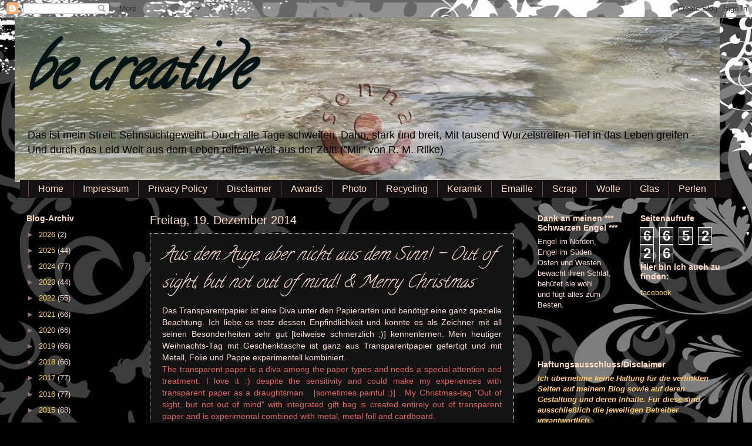

--- FILE ---
content_type: text/html; charset=UTF-8
request_url: https://be-creative-senna.blogspot.com/2014/12/aus-dem-auge-aber-nicht-aus-dem-sinn.html
body_size: 33980
content:
<!DOCTYPE html>
<html class='v2' dir='ltr' lang='de'>
<head>
<link href='https://www.blogger.com/static/v1/widgets/335934321-css_bundle_v2.css' rel='stylesheet' type='text/css'/>
<meta content='width=1100' name='viewport'/>
<meta content='text/html; charset=UTF-8' http-equiv='Content-Type'/>
<meta content='blogger' name='generator'/>
<link href='https://be-creative-senna.blogspot.com/favicon.ico' rel='icon' type='image/x-icon'/>
<link href='http://be-creative-senna.blogspot.com/2014/12/aus-dem-auge-aber-nicht-aus-dem-sinn.html' rel='canonical'/>
<link rel="alternate" type="application/atom+xml" title="be creative - Atom" href="https://be-creative-senna.blogspot.com/feeds/posts/default" />
<link rel="alternate" type="application/rss+xml" title="be creative - RSS" href="https://be-creative-senna.blogspot.com/feeds/posts/default?alt=rss" />
<link rel="service.post" type="application/atom+xml" title="be creative - Atom" href="https://www.blogger.com/feeds/2928048882012216523/posts/default" />

<link rel="alternate" type="application/atom+xml" title="be creative - Atom" href="https://be-creative-senna.blogspot.com/feeds/1360137151722912622/comments/default" />
<!--Can't find substitution for tag [blog.ieCssRetrofitLinks]-->
<link href='https://blogger.googleusercontent.com/img/b/R29vZ2xl/AVvXsEgegV9Ev1LnDsbhYPXF86SnqnFAcw9JsfS2ZkjGM0hL0V3SvbBv4p5qUQDwYtLba3nRKt-Y3TMQwTJhcqzCa6oYkvFbWz9Tv8KkOHdb1-VJLc-YuDYMnxSZ2CSjCIriOU5G4-ZKWUyXPeMT/s1600/Senna_tag_triangle1b.jpg' rel='image_src'/>
<meta content='http://be-creative-senna.blogspot.com/2014/12/aus-dem-auge-aber-nicht-aus-dem-sinn.html' property='og:url'/>
<meta content='Aus dem Auge, aber nicht aus dem Sinn! - Out of sight, but not out of mind! &amp; Merry Christmas' property='og:title'/>
<meta content=' Das Transparentpapier ist eine Diva unter den Papierarten und benötigt eine ganz spezielle Beachtung. Ich liebe es trotz dessen Enpfindlich...' property='og:description'/>
<meta content='https://blogger.googleusercontent.com/img/b/R29vZ2xl/AVvXsEgegV9Ev1LnDsbhYPXF86SnqnFAcw9JsfS2ZkjGM0hL0V3SvbBv4p5qUQDwYtLba3nRKt-Y3TMQwTJhcqzCa6oYkvFbWz9Tv8KkOHdb1-VJLc-YuDYMnxSZ2CSjCIriOU5G4-ZKWUyXPeMT/w1200-h630-p-k-no-nu/Senna_tag_triangle1b.jpg' property='og:image'/>
<title>be creative: Aus dem Auge, aber nicht aus dem Sinn! - Out of sight, but not out of mind! & Merry Christmas</title>
<style type='text/css'>@font-face{font-family:'Calligraffitti';font-style:normal;font-weight:400;font-display:swap;src:url(//fonts.gstatic.com/s/calligraffitti/v20/46k2lbT3XjDVqJw3DCmCFjE0vkFeOZdjppN_.woff2)format('woff2');unicode-range:U+0000-00FF,U+0131,U+0152-0153,U+02BB-02BC,U+02C6,U+02DA,U+02DC,U+0304,U+0308,U+0329,U+2000-206F,U+20AC,U+2122,U+2191,U+2193,U+2212,U+2215,U+FEFF,U+FFFD;}</style>
<style id='page-skin-1' type='text/css'><!--
/*
-----------------------------------------------
Blogger Template Style
Name:     Watermark
Designer: Blogger
URL:      www.blogger.com
----------------------------------------------- */
/* Use this with templates/1ktemplate-*.html */
/* Content
----------------------------------------------- */
body {
font: normal normal 14px Arial, Tahoma, Helvetica, FreeSans, sans-serif;
color: #ffe0d9;
background: #010101 url(//themes.googleusercontent.com/image?id=1CwJW5m0Ws7aa94aruzb_ThRKyT7L21QZWeRE6VCvWEmEVSvK7EiC-EIxpnn1EijGlfAK) repeat fixed top center /* Credit: suprun (http://www.istockphoto.com/googleimages.php?id=3648933&platform=blogger) */;
}
html body .content-outer {
min-width: 0;
max-width: 100%;
width: 100%;
}
.content-outer {
font-size: 92%;
}
a:link {
text-decoration:none;
color: #ffd966;
}
a:visited {
text-decoration:none;
color: #ffd966;
}
a:hover {
text-decoration:underline;
color: #ffe599;
}
.body-fauxcolumns .cap-top {
margin-top: 30px;
background: transparent none no-repeat scroll center center;
height: 256px;
}
.content-inner {
padding: 0;
}
/* Header
----------------------------------------------- */
.header-inner .Header .titlewrapper,
.header-inner .Header .descriptionwrapper {
padding-left: 20px;
padding-right: 20px;
}
.Header h1 {
font: italic bold 100px Calligraffitti;
color: #041313;
text-shadow: 2px 2px rgba(0, 0, 0, .1);
}
.Header h1 a {
color: #041313;
}
.Header .description {
font-size: 140%;
color: #000000;
}
/* Tabs
----------------------------------------------- */
.tabs-inner .section {
margin: 0 20px;
}
.tabs-inner .PageList, .tabs-inner .LinkList, .tabs-inner .Labels {
margin-left: -11px;
margin-right: -11px;
background-color: #131111;
border-top: 0 solid #ffffff;
border-bottom: 0 solid #ffffff;
-moz-box-shadow: 0 0 0 rgba(0, 0, 0, .3);
-webkit-box-shadow: 0 0 0 rgba(0, 0, 0, .3);
-goog-ms-box-shadow: 0 0 0 rgba(0, 0, 0, .3);
box-shadow: 0 0 0 rgba(0, 0, 0, .3);
}
.tabs-inner .PageList .widget-content,
.tabs-inner .LinkList .widget-content,
.tabs-inner .Labels .widget-content {
margin: -3px -11px;
background: transparent none  no-repeat scroll right;
}
.tabs-inner .widget ul {
padding: 2px 25px;
max-height: 34px;
background: transparent none no-repeat scroll left;
}
.tabs-inner .widget li {
border: none;
}
.tabs-inner .widget li a {
display: inline-block;
padding: .25em 1em;
font: normal normal 16px Arial, Tahoma, Helvetica, FreeSans, sans-serif;
color: #ffdcc8;
border-right: 1px solid #6b524d;
}
.tabs-inner .widget li:first-child a {
border-left: 1px solid #6b524d;
}
.tabs-inner .widget li.selected a, .tabs-inner .widget li a:hover {
color: #ffffff;
}
/* Headings
----------------------------------------------- */
h2 {
font: normal bold 14px Verdana, Geneva, sans-serif;
color: #ffdcc8;
margin: 0 0 .5em;
}
h2.date-header {
font: normal normal 20px Arial, Tahoma, Helvetica, FreeSans, sans-serif;
color: #ffdcc8;
}
/* Main
----------------------------------------------- */
.main-inner .column-center-inner,
.main-inner .column-left-inner,
.main-inner .column-right-inner {
padding: 0 5px;
}
.main-outer {
margin-top: 0;
background: transparent none no-repeat scroll top left;
}
.main-inner {
padding-top: 30px;
}
.main-cap-top {
position: relative;
}
.main-cap-top .cap-right {
position: absolute;
height: 0;
width: 100%;
bottom: 0;
background: transparent none repeat-x scroll bottom center;
}
.main-cap-top .cap-left {
position: absolute;
height: 245px;
width: 280px;
right: 0;
bottom: 0;
background: transparent none no-repeat scroll bottom left;
}
/* Posts
----------------------------------------------- */
.post-outer {
padding: 15px 20px;
margin: 0 0 25px;
background: #181818 url(//www.blogblog.com/1kt/watermark/post_background_navigator.png) repeat scroll top left;
_background-image: none;
border: dotted 1px #ffffff;
-moz-box-shadow: 0 0 0 rgba(0, 0, 0, .1);
-webkit-box-shadow: 0 0 0 rgba(0, 0, 0, .1);
-goog-ms-box-shadow: 0 0 0 rgba(0, 0, 0, .1);
box-shadow: 0 0 0 rgba(0, 0, 0, .1);
}
h3.post-title {
font: italic normal 30px Calligraffitti;
margin: 0;
}
.comments h4 {
font: italic normal 30px Calligraffitti;
margin: 1em 0 0;
}
.post-body {
font-size: 105%;
line-height: 1.5;
position: relative;
}
.post-header {
margin: 0 0 1em;
color: #ffdcc8;
}
.post-footer {
margin: 10px 0 0;
padding: 10px 0 0;
color: #ffdcc8;
border-top: dashed 1px #947771;
}
#blog-pager {
font-size: 140%
}
#comments .comment-author {
padding-top: 1.5em;
border-top: dashed 1px #947771;
background-position: 0 1.5em;
}
#comments .comment-author:first-child {
padding-top: 0;
border-top: none;
}
.avatar-image-container {
margin: .2em 0 0;
}
/* Comments
----------------------------------------------- */
.comments .comments-content .icon.blog-author {
background-repeat: no-repeat;
background-image: url([data-uri]);
}
.comments .comments-content .loadmore a {
border-top: 1px solid #947771;
border-bottom: 1px solid #947771;
}
.comments .continue {
border-top: 2px solid #947771;
}
/* Widgets
----------------------------------------------- */
.widget ul, .widget #ArchiveList ul.flat {
padding: 0;
list-style: none;
}
.widget ul li, .widget #ArchiveList ul.flat li {
padding: .35em 0;
text-indent: 0;
border-top: dashed 1px #947771;
}
.widget ul li:first-child, .widget #ArchiveList ul.flat li:first-child {
border-top: none;
}
.widget .post-body ul {
list-style: disc;
}
.widget .post-body ul li {
border: none;
}
.widget .zippy {
color: #947771;
}
.post-body img, .post-body .tr-caption-container, .Profile img, .Image img,
.BlogList .item-thumbnail img {
padding: 5px;
background: #fff;
-moz-box-shadow: 1px 1px 5px rgba(0, 0, 0, .5);
-webkit-box-shadow: 1px 1px 5px rgba(0, 0, 0, .5);
-goog-ms-box-shadow: 1px 1px 5px rgba(0, 0, 0, .5);
box-shadow: 1px 1px 5px rgba(0, 0, 0, .5);
}
.post-body img, .post-body .tr-caption-container {
padding: 8px;
}
.post-body .tr-caption-container {
color: #333333;
}
.post-body .tr-caption-container img {
padding: 0;
background: transparent;
border: none;
-moz-box-shadow: 0 0 0 rgba(0, 0, 0, .1);
-webkit-box-shadow: 0 0 0 rgba(0, 0, 0, .1);
-goog-ms-box-shadow: 0 0 0 rgba(0, 0, 0, .1);
box-shadow: 0 0 0 rgba(0, 0, 0, .1);
}
/* Footer
----------------------------------------------- */
.footer-outer {
color:#ffd966;
background: #010101 url(//www.blogblog.com/1kt/watermark/body_background_navigator.png) repeat scroll top left;
}
.footer-outer a {
color: #ffd966;
}
.footer-outer a:visited {
color: #ffd966;
}
.footer-outer a:hover {
color: #ffd966;
}
.footer-outer .widget h2 {
color: #ffdcc8;
}
/* Mobile
----------------------------------------------- */
body.mobile  {
background-size: 100% auto;
}
.mobile .body-fauxcolumn-outer {
background: transparent none repeat scroll top left;
}
html .mobile .mobile-date-outer {
border-bottom: none;
background: #181818 url(//www.blogblog.com/1kt/watermark/post_background_navigator.png) repeat scroll top left;
_background-image: none;
margin-bottom: 10px;
}
.mobile .main-inner .date-outer {
padding: 0;
}
.mobile .main-inner .date-header {
margin: 10px;
}
.mobile .main-cap-top {
z-index: -1;
}
.mobile .content-outer {
font-size: 100%;
}
.mobile .post-outer {
padding: 10px;
}
.mobile .main-cap-top .cap-left {
background: transparent none no-repeat scroll bottom left;
}
.mobile .body-fauxcolumns .cap-top {
margin: 0;
}
.mobile-link-button {
background: #181818 url(//www.blogblog.com/1kt/watermark/post_background_navigator.png) repeat scroll top left;
}
.mobile-link-button a:link, .mobile-link-button a:visited {
color: #ffd966;
}
.mobile-index-date .date-header {
color: #ffdcc8;
}
.mobile-index-contents {
color: #ffe0d9;
}
.mobile .tabs-inner .section {
margin: 0;
}
.mobile .tabs-inner .PageList {
margin-left: 0;
margin-right: 0;
}
.mobile .tabs-inner .PageList .widget-content {
margin: 0;
color: #ffffff;
background: #181818 url(//www.blogblog.com/1kt/watermark/post_background_navigator.png) repeat scroll top left;
}
.mobile .tabs-inner .PageList .widget-content .pagelist-arrow {
border-left: 1px solid #6b524d;
}

--></style>
<style id='template-skin-1' type='text/css'><!--
body {
min-width: 1230px;
}
.content-outer, .content-fauxcolumn-outer, .region-inner {
min-width: 1230px;
max-width: 1230px;
_width: 1230px;
}
.main-inner .columns {
padding-left: 210px;
padding-right: 360px;
}
.main-inner .fauxcolumn-center-outer {
left: 210px;
right: 360px;
/* IE6 does not respect left and right together */
_width: expression(this.parentNode.offsetWidth -
parseInt("210px") -
parseInt("360px") + 'px');
}
.main-inner .fauxcolumn-left-outer {
width: 210px;
}
.main-inner .fauxcolumn-right-outer {
width: 360px;
}
.main-inner .column-left-outer {
width: 210px;
right: 100%;
margin-left: -210px;
}
.main-inner .column-right-outer {
width: 360px;
margin-right: -360px;
}
#layout {
min-width: 0;
}
#layout .content-outer {
min-width: 0;
width: 800px;
}
#layout .region-inner {
min-width: 0;
width: auto;
}
body#layout div.add_widget {
padding: 8px;
}
body#layout div.add_widget a {
margin-left: 32px;
}
--></style>
<style>
    body {background-image:url(\/\/themes.googleusercontent.com\/image?id=1CwJW5m0Ws7aa94aruzb_ThRKyT7L21QZWeRE6VCvWEmEVSvK7EiC-EIxpnn1EijGlfAK);}
    
@media (max-width: 200px) { body {background-image:url(\/\/themes.googleusercontent.com\/image?id=1CwJW5m0Ws7aa94aruzb_ThRKyT7L21QZWeRE6VCvWEmEVSvK7EiC-EIxpnn1EijGlfAK&options=w200);}}
@media (max-width: 400px) and (min-width: 201px) { body {background-image:url(\/\/themes.googleusercontent.com\/image?id=1CwJW5m0Ws7aa94aruzb_ThRKyT7L21QZWeRE6VCvWEmEVSvK7EiC-EIxpnn1EijGlfAK&options=w400);}}
@media (max-width: 800px) and (min-width: 401px) { body {background-image:url(\/\/themes.googleusercontent.com\/image?id=1CwJW5m0Ws7aa94aruzb_ThRKyT7L21QZWeRE6VCvWEmEVSvK7EiC-EIxpnn1EijGlfAK&options=w800);}}
@media (max-width: 1200px) and (min-width: 801px) { body {background-image:url(\/\/themes.googleusercontent.com\/image?id=1CwJW5m0Ws7aa94aruzb_ThRKyT7L21QZWeRE6VCvWEmEVSvK7EiC-EIxpnn1EijGlfAK&options=w1200);}}
/* Last tag covers anything over one higher than the previous max-size cap. */
@media (min-width: 1201px) { body {background-image:url(\/\/themes.googleusercontent.com\/image?id=1CwJW5m0Ws7aa94aruzb_ThRKyT7L21QZWeRE6VCvWEmEVSvK7EiC-EIxpnn1EijGlfAK&options=w1600);}}
  </style>
<link href='https://www.blogger.com/dyn-css/authorization.css?targetBlogID=2928048882012216523&amp;zx=0ebd332c-d061-420f-a1e5-44a53f432a81' media='none' onload='if(media!=&#39;all&#39;)media=&#39;all&#39;' rel='stylesheet'/><noscript><link href='https://www.blogger.com/dyn-css/authorization.css?targetBlogID=2928048882012216523&amp;zx=0ebd332c-d061-420f-a1e5-44a53f432a81' rel='stylesheet'/></noscript>
<meta name='google-adsense-platform-account' content='ca-host-pub-1556223355139109'/>
<meta name='google-adsense-platform-domain' content='blogspot.com'/>

</head>
<body class='loading variant-navigator'>
<div class='navbar section' id='navbar' name='Navbar'><div class='widget Navbar' data-version='1' id='Navbar1'><script type="text/javascript">
    function setAttributeOnload(object, attribute, val) {
      if(window.addEventListener) {
        window.addEventListener('load',
          function(){ object[attribute] = val; }, false);
      } else {
        window.attachEvent('onload', function(){ object[attribute] = val; });
      }
    }
  </script>
<div id="navbar-iframe-container"></div>
<script type="text/javascript" src="https://apis.google.com/js/platform.js"></script>
<script type="text/javascript">
      gapi.load("gapi.iframes:gapi.iframes.style.bubble", function() {
        if (gapi.iframes && gapi.iframes.getContext) {
          gapi.iframes.getContext().openChild({
              url: 'https://www.blogger.com/navbar/2928048882012216523?po\x3d1360137151722912622\x26origin\x3dhttps://be-creative-senna.blogspot.com',
              where: document.getElementById("navbar-iframe-container"),
              id: "navbar-iframe"
          });
        }
      });
    </script><script type="text/javascript">
(function() {
var script = document.createElement('script');
script.type = 'text/javascript';
script.src = '//pagead2.googlesyndication.com/pagead/js/google_top_exp.js';
var head = document.getElementsByTagName('head')[0];
if (head) {
head.appendChild(script);
}})();
</script>
</div></div>
<div class='body-fauxcolumns'>
<div class='fauxcolumn-outer body-fauxcolumn-outer'>
<div class='cap-top'>
<div class='cap-left'></div>
<div class='cap-right'></div>
</div>
<div class='fauxborder-left'>
<div class='fauxborder-right'></div>
<div class='fauxcolumn-inner'>
</div>
</div>
<div class='cap-bottom'>
<div class='cap-left'></div>
<div class='cap-right'></div>
</div>
</div>
</div>
<div class='content'>
<div class='content-fauxcolumns'>
<div class='fauxcolumn-outer content-fauxcolumn-outer'>
<div class='cap-top'>
<div class='cap-left'></div>
<div class='cap-right'></div>
</div>
<div class='fauxborder-left'>
<div class='fauxborder-right'></div>
<div class='fauxcolumn-inner'>
</div>
</div>
<div class='cap-bottom'>
<div class='cap-left'></div>
<div class='cap-right'></div>
</div>
</div>
</div>
<div class='content-outer'>
<div class='content-cap-top cap-top'>
<div class='cap-left'></div>
<div class='cap-right'></div>
</div>
<div class='fauxborder-left content-fauxborder-left'>
<div class='fauxborder-right content-fauxborder-right'></div>
<div class='content-inner'>
<header>
<div class='header-outer'>
<div class='header-cap-top cap-top'>
<div class='cap-left'></div>
<div class='cap-right'></div>
</div>
<div class='fauxborder-left header-fauxborder-left'>
<div class='fauxborder-right header-fauxborder-right'></div>
<div class='region-inner header-inner'>
<div class='header section' id='header' name='Header'><div class='widget Header' data-version='1' id='Header1'>
<div id='header-inner' style='background-image: url("https://blogger.googleusercontent.com/img/b/R29vZ2xl/AVvXsEhdCXVqEQ6uT_9qMvg-9F5RAgrWFhZsUgjuY0KdujEcL1F9bDTdolFHm10ngSx401UZhgSJ6uDBqoCIfIBwUpoeuB2ZpYegarWXNklBRdxUD-uIX6fcw3vTgHP45aBcSk7Q1-tlmZ6o4Us4/s1600/A+Startlogo3.jpg"); background-position: left; width: 1200px; min-height: 280px; _height: 280px; background-repeat: no-repeat; '>
<div class='titlewrapper' style='background: transparent'>
<h1 class='title' style='background: transparent; border-width: 0px'>
<a href='https://be-creative-senna.blogspot.com/'>
be creative
</a>
</h1>
</div>
<div class='descriptionwrapper'>
<p class='description'><span>Das ist mein Streit:
Sehnsuchtgeweiht.
Durch alle Tage schweifen.
Dann, stark und breit,
Mit tausend Wurzelstreifen
Tief in das               Leben greifen -
Und durch das Leid
Weit aus dem Leben reifen,
Weit aus der Zeit!

("Mir" von R. M. Rilke)</span></p>
</div>
</div>
</div></div>
</div>
</div>
<div class='header-cap-bottom cap-bottom'>
<div class='cap-left'></div>
<div class='cap-right'></div>
</div>
</div>
</header>
<div class='tabs-outer'>
<div class='tabs-cap-top cap-top'>
<div class='cap-left'></div>
<div class='cap-right'></div>
</div>
<div class='fauxborder-left tabs-fauxborder-left'>
<div class='fauxborder-right tabs-fauxborder-right'></div>
<div class='region-inner tabs-inner'>
<div class='tabs section' id='crosscol' name='Spaltenübergreifend'><div class='widget PageList' data-version='1' id='PageList1'>
<h2>Seiten</h2>
<div class='widget-content'>
<ul>
<li>
<a href='https://be-creative-senna.blogspot.com/'>Home</a>
</li>
<li>
<a href='https://be-creative-senna.blogspot.com/p/blog-page_21.html'>Impressum</a>
</li>
<li>
<a href='https://be-creative-senna.blogspot.com/p/normal-0-21-false-false-false-de-x-none_11.html'>Privacy Policy </a>
</li>
<li>
<a href='https://be-creative-senna.blogspot.com/p/haftungs.html'>Disclaimer</a>
</li>
<li>
<a href='https://be-creative-senna.blogspot.com/p/awards.html'>Awards</a>
</li>
<li>
<a href='https://be-creative-senna.blogspot.com/p/fotography.html'>Photo</a>
</li>
<li>
<a href='https://be-creative-senna.blogspot.com/p/blog-page_16.html'>Recycling</a>
</li>
<li>
<a href='https://be-creative-senna.blogspot.com/p/blog-page_4039.html'>Keramik</a>
</li>
<li>
<a href='https://be-creative-senna.blogspot.com/p/blog-page_1475.html'>Emaille</a>
</li>
<li>
<a href='https://be-creative-senna.blogspot.com/p/blog-page_7144.html'>Scrap</a>
</li>
<li>
<a href='https://be-creative-senna.blogspot.com/p/blog-page.html'>Wolle</a>
</li>
<li>
<a href='https://be-creative-senna.blogspot.com/p/wollewool.html'>Glas</a>
</li>
<li>
<a href='https://be-creative-senna.blogspot.com/p/perlenbeads.html'>Perlen</a>
</li>
</ul>
<div class='clear'></div>
</div>
</div></div>
<div class='tabs no-items section' id='crosscol-overflow' name='Cross-Column 2'></div>
</div>
</div>
<div class='tabs-cap-bottom cap-bottom'>
<div class='cap-left'></div>
<div class='cap-right'></div>
</div>
</div>
<div class='main-outer'>
<div class='main-cap-top cap-top'>
<div class='cap-left'></div>
<div class='cap-right'></div>
</div>
<div class='fauxborder-left main-fauxborder-left'>
<div class='fauxborder-right main-fauxborder-right'></div>
<div class='region-inner main-inner'>
<div class='columns fauxcolumns'>
<div class='fauxcolumn-outer fauxcolumn-center-outer'>
<div class='cap-top'>
<div class='cap-left'></div>
<div class='cap-right'></div>
</div>
<div class='fauxborder-left'>
<div class='fauxborder-right'></div>
<div class='fauxcolumn-inner'>
</div>
</div>
<div class='cap-bottom'>
<div class='cap-left'></div>
<div class='cap-right'></div>
</div>
</div>
<div class='fauxcolumn-outer fauxcolumn-left-outer'>
<div class='cap-top'>
<div class='cap-left'></div>
<div class='cap-right'></div>
</div>
<div class='fauxborder-left'>
<div class='fauxborder-right'></div>
<div class='fauxcolumn-inner'>
</div>
</div>
<div class='cap-bottom'>
<div class='cap-left'></div>
<div class='cap-right'></div>
</div>
</div>
<div class='fauxcolumn-outer fauxcolumn-right-outer'>
<div class='cap-top'>
<div class='cap-left'></div>
<div class='cap-right'></div>
</div>
<div class='fauxborder-left'>
<div class='fauxborder-right'></div>
<div class='fauxcolumn-inner'>
</div>
</div>
<div class='cap-bottom'>
<div class='cap-left'></div>
<div class='cap-right'></div>
</div>
</div>
<!-- corrects IE6 width calculation -->
<div class='columns-inner'>
<div class='column-center-outer'>
<div class='column-center-inner'>
<div class='main section' id='main' name='Hauptbereich'><div class='widget Blog' data-version='1' id='Blog1'>
<div class='blog-posts hfeed'>

          <div class="date-outer">
        
<h2 class='date-header'><span>Freitag, 19. Dezember 2014</span></h2>

          <div class="date-posts">
        
<div class='post-outer'>
<div class='post hentry' itemscope='itemscope' itemtype='http://schema.org/BlogPosting'>
<a name='1360137151722912622'></a>
<h3 class='post-title entry-title' itemprop='name'>
Aus dem Auge, aber nicht aus dem Sinn! - Out of sight, but not out of mind! & Merry Christmas
</h3>
<div class='post-header'>
<div class='post-header-line-1'></div>
</div>
<div class='post-body entry-content' id='post-body-1360137151722912622' itemprop='articleBody'>
<div style="text-align: justify;">
Das Transparentpapier ist eine Diva unter den Papierarten und benötigt eine ganz spezielle Beachtung. Ich liebe es trotz dessen Enpfindlichkeit und konnte es als Zeichner mit all seinen Besonderheiten sehr gut [teilweise schmerzlich ;)] kennenlernen. Mein heutiger Weihnachts-Tag mit Geschenktasche ist ganz aus Transparentpapier gefertigt und mit Metall, Folie und Pappe experimentell kombiniert.</div>
<div class="Wrap" id="OutputText" style="direction: ltr; text-align: justify;" tabindex="99999">
<div>
<span style="color: #e06666;"><span class="highlight" id="ouHighlight__0_2TO0_2">The</span><span id="noHighlight_0.40052715888335455"> transparent </span><span id="ouHighlight__4_20TO4_8">paper</span><span id="noHighlight_0.6260987665893467"> </span><span id="ouHighlight__22_24TO10_11">is</span><span id="noHighlight_0.5159328566956034"> </span><span id="ouHighlight__26_29TO13_13">a</span><span id="noHighlight_0.9993282385223313"> </span><span id="ouHighlight__31_34TO15_18">diva</span><span id="noHighlight_0.870341157114397"> </span><span id="ouHighlight__36_40TO20_24">among</span><span id="noHighlight_0.16208595507483747"> </span><span id="ouHighlight__42_44TO26_28">the</span><span id="noHighlight_0.106706096156156"> </span><span id="ouHighlight__46_56TO30_40">paper types</span><span id="noHighlight_0.8131840321470217"> </span><span id="ouHighlight__58_60TO42_44">and</span><span id="noHighlight_0.839999251634551"> </span><span id="ouHighlight__62_69TO46_50">needs</span><span id="noHighlight_0.061582709866454866"> </span><span id="ouHighlight__71_74TO52_52">a</span><span id="noHighlight_0.16158915026854426"> </span><span id="ouHighlight__81_89TO54_60">special</span><span id="noHighlight_0.6110145397634053"> </span><span id="ouHighlight__91_99TO62_70">attention</span><span id="noHighlight_0.09800251833315154"> and treatment.</span><span id="noHighlight_0.0911166812167975"> </span><span id="ouHighlight__102_104TO73_73">I</span><span id="noHighlight_0.41866417001797196"> </span><span id="ouHighlight__106_110TO75_78">love</span><span id="noHighlight_0.35050130218144815"> </span><span id="ouHighlight__112_113TO80_81">it</span><span id="noHighlight_0.7276653200055896"> </span><span id="ouHighlight__115_119TO83_89">:) despite</span><span id="noHighlight_0.7461587059070998"> </span><span id="ouHighlight__121_123TO91_93">the</span><span id="noHighlight_0.8047257731714932"> </span><span id="ouHighlight__125_139TO95_105">sensitivity</span><span id="noHighlight_0.9259596341807256"> </span><span id="ouHighlight__115_117TO83_85">and</span><span id="noHighlight_0.7524116128422205"> </span><span id="ouHighlight__119_124TO87_91">could</span><span id="noHighlight_0.26293635644580904"> </span><span id="ouHighlight__205_216TO93_96">make</span><span id="noHighlight_0.8183292267334439"> my </span></span><span style="color: #e06666;"><span id="noHighlight_0.8183292267334439">experiences with transparent paper </span><span id="ouHighlight__129_131TO98_99">as</span><span id="noHighlight_0.7088777525085772"> a </span><span id="ouHighlight__133_140TO103_113">draughtsman</span><span id="noHighlight_0.7271266328597693">&nbsp;</span><span id="ouHighlight__177_179TO147_150"></span><span id="noHighlight_0.21971909763353215">&nbsp;</span><span id="ouHighlight__181_190TO152_161"> [sometimes</span><span id="noHighlight_0.8952235531947585"> </span><span id="ouHighlight__192_203TO163_170">painful ;)]</span><span id="noHighlight_0.9961176593258989"> </span><span id="noHighlight_0.9645519066042146">.</span><span id="noHighlight_0.07475184217085451"> </span><span id="ouHighlight__219_222TO176_177">My</span><span id="noHighlight_0.8118782043939115"> </span><span id="ouHighlight__233_246TO179_187">Christmas-tag</span><span id="noHighlight_0.4581779030264138"> </span><span id="ouHighlight__248_250TO195_198">"Out of sight, but not out of mind" with</span><span id="noHighlight_0.6752372734657661"> integrated </span><span id="ouHighlight__252_265TO200_207">gift bag is created</span><span id="noHighlight_0.0864699108173771"> </span><span id="ouHighlight__271_274TO217_224">entirely</span><span id="noHighlight_0.8889402801153585"> out </span><span id="ouHighlight__276_278TO226_227">of</span><span id="noHighlight_0.3411101712226978"> transparent </span><span id="ouHighlight__280_296TO229_233">paper</span><span id="noHighlight_0.505744427854529"> </span><span id="ouHighlight__366_378TO275_286">and is experimental</span><span id="noHighlight_0.6399572735618233"> </span><span id="ouHighlight__380_389TO288_295">combined</span><span id="noHighlight_0.10203810223982879"> </span><span id="ouHighlight__338_340TO297_300">with</span><span id="noHighlight_0.004109996860413134"> </span><span id="ouHighlight__342_347TO302_306">metal</span><span id="noHighlight_0.7552164441229798">,</span><span id="noHighlight_0.6674088145675106"> </span><span id="ouHighlight__350_354TO309_312">metal foil</span><span id="noHighlight_0.9406212555784901"> </span><span id="ouHighlight__356_358TO314_316">and</span><span id="noHighlight_0.2040877382090982"> </span><span id="ouHighlight__360_364TO318_326">cardboard</span><span id="noHighlight_0.08986609039442772">.</span></span></div>
</div>
<br />
<div class="separator" style="clear: both; text-align: center;">
<a href="https://blogger.googleusercontent.com/img/b/R29vZ2xl/AVvXsEgegV9Ev1LnDsbhYPXF86SnqnFAcw9JsfS2ZkjGM0hL0V3SvbBv4p5qUQDwYtLba3nRKt-Y3TMQwTJhcqzCa6oYkvFbWz9Tv8KkOHdb1-VJLc-YuDYMnxSZ2CSjCIriOU5G4-ZKWUyXPeMT/s1600/Senna_tag_triangle1b.jpg" imageanchor="1" style="margin-left: 1em; margin-right: 1em;"><img border="0" height="400" src="https://blogger.googleusercontent.com/img/b/R29vZ2xl/AVvXsEgegV9Ev1LnDsbhYPXF86SnqnFAcw9JsfS2ZkjGM0hL0V3SvbBv4p5qUQDwYtLba3nRKt-Y3TMQwTJhcqzCa6oYkvFbWz9Tv8KkOHdb1-VJLc-YuDYMnxSZ2CSjCIriOU5G4-ZKWUyXPeMT/s1600/Senna_tag_triangle1b.jpg" width="241" /></a></div>
<div style="text-align: justify;">
<br /></div>
<div style="text-align: justify;">
Der Weihnachts-Tag mit Geschenkfach ist für mein Studienfreund gefertigt, der in Edinburgh lebt. Wir haben ihn schon oft besucht und doch sehe ich ihn nur einige paar Mal im Jahr. Trotz der Entfernung haben wir uns nicht aus den Augen verloren - so ist der Titel des Tags "Aus dem Auge, aber nicht aus dem Sinn!" entstanden.</div>
<br />
<div class="separator" style="clear: both; text-align: center;">
<a href="https://blogger.googleusercontent.com/img/b/R29vZ2xl/AVvXsEjCjruRH7FT98ObaZ73HPV6hCxeFxYTRYnyOtM0NkAbJQhB-F3spNkP6SYnTb-dDddVd_4_6EkIF5ob4SstP3GjsM5sMszHv4OVVKnXLw4PGqL06vNA-5BKgHlueteyidZtcXUKIZB9Nyzd/s1600/Senna_tag_triangle2.jpg" imageanchor="1" style="margin-left: 1em; margin-right: 1em;"><img border="0" height="400" src="https://blogger.googleusercontent.com/img/b/R29vZ2xl/AVvXsEjCjruRH7FT98ObaZ73HPV6hCxeFxYTRYnyOtM0NkAbJQhB-F3spNkP6SYnTb-dDddVd_4_6EkIF5ob4SstP3GjsM5sMszHv4OVVKnXLw4PGqL06vNA-5BKgHlueteyidZtcXUKIZB9Nyzd/s1600/Senna_tag_triangle2.jpg" width="352" /></a></div>
<div style="text-align: justify;">
<br /></div>
<div style="text-align: justify;">
Als kleines Geschenk gibt es für ihn ein Stern [aus einem Teelicht gefertigt und bei Heidi aka Trollspecht :) gesehen], der in die Tagtasche eingekleidet wird.</div>
<div class="Wrap" id="OutputText" style="direction: ltr; text-align: justify;" tabindex="99999">
<div>
<span style="color: #e06666;"><span id="ouHighlight__0_2TO0_1">As</span><span id="noHighlight_0.18322111733615631"> a small </span><span id="ouHighlight__4_11TO5_8">gift</span><span id="noHighlight_0.8253106292728348">, </span><span id="ouHighlight__29_31TO11_11">I created a</span><span id="noHighlight_0.13587111071976388"> </span><span id="ouHighlight__33_37TO13_16">christmas-star, </span><span id="ouHighlight__59_67TO33_36">made</span><span id="noHighlight_0.9556271267720682"> </span><span id="ouHighlight__39_42TO38_41">from</span><span id="noHighlight_0.8466617026411056"> </span><span id="ouHighlight__44_48TO43_43">a</span><span id="noHighlight_0.14405191843506693"> </span><span id="ouHighlight__50_57TO45_53">empty tea light</span><span id="noHighlight_0.8967505332710612"> </span><span id="ouHighlight__69_71TO55_57">[seen at</span><span id="noHighlight_0.7002323702287739"> </span><span id="ouHighlight__77_81TO59_63">Heidi</span><span id="noHighlight_0.5769783588264218"> aka Trollspecht </span><span id="ouHighlight__83_84TO65_66">:)</span><span id="ouHighlight__86_94TO68_73">],</span><span id="noHighlight_0.22690457624055327"> </span><span id="ouHighlight__96_98TO75_77">who</span><span id="noHighlight_0.5851209769317538"> </span><span id="ouHighlight__130_133TO79_80">is</span><span id="noHighlight_0.3180964573281082"> </span><span id="ouHighlight__117_128TO82_88">dressed</span><span id="noHighlight_0.10486195841908441"> </span><span id="ouHighlight__100_101TO90_91">in</span><span id="noHighlight_0.7410446329310565"> </span><span id="ouHighlight__103_105TO93_95">the</span><span id="noHighlight_0.933924262321593"> </span><span id="ouHighlight__107_115TO97_103">tag-bag</span><span id="noHighlight_0.7382589397213648">.</span></span></div>
</div>
<br />
Making of in Bildern:<br />
<br />
<div class="separator" style="clear: both; text-align: center;">
<a href="https://blogger.googleusercontent.com/img/b/R29vZ2xl/AVvXsEiQ5Katpb6meb3rXjWw5tVaVpnuNXN7-WI9IUsp3AZQnBjg1OahNXu2SgbjmBt_aqyN6PYPGGPLI57LSuf5RQUope66kekY3jT7GrBWGp1NbTm29B0gsPmTLHvXLe5koiXkQ-342S1mGLmW/s1600/Senna_tag_triangle_mo.jpg" imageanchor="1" style="margin-left: 1em; margin-right: 1em;"><img border="0" height="275" src="https://blogger.googleusercontent.com/img/b/R29vZ2xl/AVvXsEiQ5Katpb6meb3rXjWw5tVaVpnuNXN7-WI9IUsp3AZQnBjg1OahNXu2SgbjmBt_aqyN6PYPGGPLI57LSuf5RQUope66kekY3jT7GrBWGp1NbTm29B0gsPmTLHvXLe5koiXkQ-342S1mGLmW/s1600/Senna_tag_triangle_mo.jpg" width="320" /></a></div>
<br />
Transparentpapier und seine Eigenschaften:/<span style="color: #e06666;"><span id="ouHighlight__0_16TO0_16">Transparent paper</span><span id="noHighlight_0.11551112479355008"> </span><span id="ouHighlight__18_20TO18_20">and</span><span id="noHighlight_0.216190565757858"> </span><span id="ouHighlight__22_26TO22_24">its</span><span id="noHighlight_0.8723143752959575"> </span><span id="ouHighlight__28_40TO26_35">properties</span><span id="noHighlight_0.24726406088345332">:</span></span><br />
<span class="st">- hygroskopisch - d.h. jede Feuchtigkeit (Luftfeuchtigkeut oder Leim) erzeugen Wellen</span><br />
<span class="st">- fett und ölreflektierend (jeglicher Art - auch das der Haut!!!) ist gnadenlos sichtbar</span><br />
<span class="st">- schnelles Reißen und Knicken</span><br />
<span class="st">- Falten, Knicke sowie leichte Kratzer sind durch eine weiße Spur verewigt</span><br />
<span class="st">und natürlich eine sehr schöne warm-kalte Ausstrahlung in seiner Transparenz :) </span><br />
<br />
<div class="separator" style="clear: both; text-align: center;">
<a href="https://blogger.googleusercontent.com/img/b/R29vZ2xl/AVvXsEhGi1DNVGpk593qZ1KvWs2NeElZ1JP9IF16DKBdBuZ6eZM0L6hePiA2hXgdAbf65EKLpxRzhsnluueeQm27-WOrA8vnFN4n7gDGtjBRbeEhmpyP8L7puGQcwcbNu6yBN6miR-A0V4qtjRQ6/s1600/Senna_tag_triangle3.jpg" imageanchor="1" style="margin-left: 1em; margin-right: 1em;"><img border="0" height="241" src="https://blogger.googleusercontent.com/img/b/R29vZ2xl/AVvXsEhGi1DNVGpk593qZ1KvWs2NeElZ1JP9IF16DKBdBuZ6eZM0L6hePiA2hXgdAbf65EKLpxRzhsnluueeQm27-WOrA8vnFN4n7gDGtjBRbeEhmpyP8L7puGQcwcbNu6yBN6miR-A0V4qtjRQ6/s1600/Senna_tag_triangle3.jpg" width="400" /></a></div>
<br />
Ich habe das Transparentpapier-tag mit goldenen,schwarzen und roten Glitter und hauchdünnen Leim gestaltet. Dreiecke aus Metall, Metallfolie und Transparentpapier sind ebenso mit vorsichtig gestaltet und aufgebracht und dann unter Last einzeln getrocknet worden :].<br />
<div class="Wrap" id="OutputText" style="direction: ltr; text-align: justify;" tabindex="99999">
<div>
<span style="color: #e06666;"><span id="ouHighlight__0_2TO0_0">I</span><span id="noHighlight_0.21153118837034057"> </span><span id="ouHighlight__97_105TO2_9">designed</span><span id="noHighlight_0.10276720120585103"> </span><span id="ouHighlight__9_11TO11_13">the</span><span id="noHighlight_0.7550748471446279"> </span><span id="ouHighlight__13_33TO15_35">transparent paper-tag</span><span id="noHighlight_0.28597133534613783"> </span><span id="ouHighlight__35_37TO37_40">with</span><span id="noHighlight_0.10226547168144318"> </span><span id="ouHighlight__39_55TO42_45">gold</span><span id="ouHighlight__56_56TO46_52">, black</span><span id="noHighlight_0.7285647277981193"> </span><span id="ouHighlight__58_60TO54_56">and</span><span id="noHighlight_0.5448517079063903"> </span><span id="ouHighlight__62_66TO58_60">red</span><span id="noHighlight_0.6076989159558757"> </span><span id="ouHighlight__68_74TO62_68">glitter</span><span id="noHighlight_0.5427825456362934"> </span><span id="ouHighlight__76_78TO70_72">and</span><span id="noHighlight_0.6051493348117527"> </span><span id="ouHighlight__80_90TO74_77">very thin</span><span id="noHighlight_0.9060375302099726"> </span><span id="ouHighlight__92_95TO79_82">layer of glue</span><span id="noHighlight_0.2799445997779233">.</span><span id="noHighlight_0.3183213454850572"> </span><span id="ouHighlight__108_115TO85_93">Triangles</span><span id="noHighlight_0.7281125808180636"> </span><span id="ouHighlight__117_119TO95_98">made</span><span id="noHighlight_0.9958883177542516"> of </span><span id="ouHighlight__121_126TO103_107">metal (Al)</span><span id="noHighlight_0.08231702674936159">,</span><span id="noHighlight_0.12344474789727855"> </span><span id="ouHighlight__129_139TO110_119">metal foil</span><span id="noHighlight_0.14276391737334415"> (gold) </span><span id="ouHighlight__141_143TO121_123">and</span><span id="noHighlight_0.0927326532014362"> </span><span id="ouHighlight__145_161TO125_129">paper</span><span id="noHighlight_0.8727925487670217"> </span><span id="ouHighlight__163_166TO131_133">are</span><span id="noHighlight_0.5944724620555574"> </span><span id="ouHighlight__168_173TO135_138">also</span><span id="noHighlight_0.3147898289409815"> </span><span id="ouHighlight__225_229TO140_144">upset</span><span id="noHighlight_0.8404048634048364">, </span><span id="ouHighlight__179_188TO147_155">carefully</span><span id="noHighlight_0.9393606259874967"> </span><span id="ouHighlight__190_198TO157_164">designed</span><span id="noHighlight_0.8819192640863978"> </span><span id="ouHighlight__216_218TO166_168">with glitter and</span><span id="noHighlight_0.6160607451141749">&nbsp;</span><span id="ouHighlight__220_223TO183_186">t</span><span class="highlight" id="ouHighlight__220_223TO186_189">hen</span><span id="noHighlight_0.4954204051970772"> </span><span id="ouHighlight__244_253TO191_195">dried</span><span id="ouHighlight__225_229TO197_201"> under </span><span id="ouHighlight__231_234TO203_206">load</span><span id="noHighlight_0.1272184202558735"> </span><span id="noHighlight_0.03628717972096773">- </span><span id="ouHighlight__236_242TO208_219">individually</span><span class="highlight" id="ouHighlight__0_6TO0_8"> depending</span><span id="noHighlight_0.7521931182197227"> on the </span><span id="ouHighlight__8_15TO17_24">material</span><span id="ouHighlight__231_234TO203_206"> and very slowly :].</span></span><span id="noHighlight_0.03628717972096773"> </span></div>
</div>
<br />
<div class="separator" style="clear: both; text-align: center;">
<a href="https://blogger.googleusercontent.com/img/b/R29vZ2xl/AVvXsEgG5tqz4xJiC-9PcWZc9I5IWUciG9LsB-Mu_JhohoSjZwjLfwhkfeJf-kym0ixZLhcMp5HWi4g07MaD4YyvxW4BObdPzaSgj8MqhJnWZMI0NYDwLLalbOEMe0yVVviWDZH1gf2IaAhXmEFB/s1600/Senna_tag_triangle4.jpg" imageanchor="1" style="margin-left: 1em; margin-right: 1em;"><img border="0" height="241" src="https://blogger.googleusercontent.com/img/b/R29vZ2xl/AVvXsEgG5tqz4xJiC-9PcWZc9I5IWUciG9LsB-Mu_JhohoSjZwjLfwhkfeJf-kym0ixZLhcMp5HWi4g07MaD4YyvxW4BObdPzaSgj8MqhJnWZMI0NYDwLLalbOEMe0yVVviWDZH1gf2IaAhXmEFB/s1600/Senna_tag_triangle4.jpg" width="400" /></a></div>
<br />
Die Schriftzüge sind nur in der Mitte befestigt worden und ergeben mit den Alumiumdreiecken und den ausgeschnittenen Bildfenster des Auges einen sehr schönen plastischen Effekt (Lagenoptik). &nbsp; <br />
<br />
<div class="separator" style="clear: both; text-align: center;">
<a href="https://blogger.googleusercontent.com/img/b/R29vZ2xl/AVvXsEgl8V_87m9JuLhwOYj2vfLaAvDOBvU4tUg4dvUKWmdRZQIvFqwPeq2QgS2uvBvo09hMUX-C3xVO6vEzzpo_MGKx1nAn-c22j4zxDfl-IwADiuHDhfqYYbGXIp3W_jHIW86Q4OyW_5nusnvQ/s1600/Senna_tag_triangle7.jpg" imageanchor="1" style="margin-left: 1em; margin-right: 1em;"><img border="0" height="400" src="https://blogger.googleusercontent.com/img/b/R29vZ2xl/AVvXsEgl8V_87m9JuLhwOYj2vfLaAvDOBvU4tUg4dvUKWmdRZQIvFqwPeq2QgS2uvBvo09hMUX-C3xVO6vEzzpo_MGKx1nAn-c22j4zxDfl-IwADiuHDhfqYYbGXIp3W_jHIW86Q4OyW_5nusnvQ/s1600/Senna_tag_triangle7.jpg" width="241" /></a></div>
<div style="text-align: justify;">
<br /></div>
<div style="text-align: justify;">
Mit meinen Weihnachts-tag als Geschenktasche (Teelichtstern) möchte ich an folgenden herausforderungen teilnehmen:/ <span style="color: #e06666;">With my Christmas tag and included gift-pocket (tea light star) I want to take part at following challenges:</span></div>
<br />
- Bastelmuehle und der Challenge "12/2014 Glitzer/Glitter"<br />
- Hobbyhof Challenge Blog und der Challenge #12 "Es glitzert" <br />
- Creative Friday und der Challenge "#118: Geschenkverpackung"<br />
- Scrapki Wyzwaniowo and the challenge "December 2014 challenge {#111}- triangle"<br />
<br />
<div class="separator" style="clear: both; text-align: center;">
<a href="https://blogger.googleusercontent.com/img/b/R29vZ2xl/AVvXsEjD-CMFyt6xp4RUNd9SnAHdx1sd8Fi6o9msoq53Y8VwkFqkjFXubUILSWG-dXiI-2BLJAhr0udDmK5sO6vgbv__IC06oMHjLkuQAATI1moPR32GHugig3jVAzfHNNpKy43IWJoTXeKA5sXx/s1600/sw-board-12-2014.png" imageanchor="1" style="margin-left: 1em; margin-right: 1em;"><img border="0" height="102" src="https://blogger.googleusercontent.com/img/b/R29vZ2xl/AVvXsEjD-CMFyt6xp4RUNd9SnAHdx1sd8Fi6o9msoq53Y8VwkFqkjFXubUILSWG-dXiI-2BLJAhr0udDmK5sO6vgbv__IC06oMHjLkuQAATI1moPR32GHugig3jVAzfHNNpKy43IWJoTXeKA5sXx/s1600/sw-board-12-2014.png" width="200" /></a></div>
<div style="text-align: center;">
---------------------------</div>
<br />
<div style="text-align: justify;">
Nun habe ich es doch noch in diesem Jahr geschafft, eine kleine Bilderauswahl meiner Fotografien von historischen Friedhöfen (weltweit) in einem ersten Buch als Testversion zusammenzufasst. Es sind ungefähr 110 Bilder in einem Fotoband entstanden und es ist mein Weihnachtsgeschenk für mich :).</div>
<div class="Wrap" id="OutputText" style="direction: ltr; text-align: justify;" tabindex="99999">
<div>
<span style="color: #e06666;"><span id="ouHighlight__0_2TO0_2">I got it still</span><span id="noHighlight_0.8149817698821544"> </span><span id="ouHighlight__9_11TO4_4">and</span><span id="noHighlight_0.742351628116918"> </span><span id="ouHighlight__41_49TO6_9">made</span><span id="noHighlight_0.14530075034807266"> </span><span id="ouHighlight__13_14TO11_12">it</span><span id="noHighlight_0.24329603139794964"> </span><span id="ouHighlight__26_27TO14_15">in</span><span id="noHighlight_0.30339211832562973"> </span><span id="ouHighlight__29_34TO17_20">this</span><span id="noHighlight_0.26207242522975893"> </span><span id="ouHighlight__36_39TO22_25">year</span><span id="noHighlight_0.6938167739222498">,</span><span id="noHighlight_0.5121426606979118"> </span><span id="ouHighlight__52_55TO28_28">a</span><span id="noHighlight_0.6499062596129835"> </span><span id="ouHighlight__57_62TO30_34">small</span><span id="noHighlight_0.6033285829535422"> </span><span id="ouHighlight__64_76TO36_50">image selection</span><span id="noHighlight_0.8576445512544096"> of </span><span id="ouHighlight__78_83TO55_56">my</span><span id="noHighlight_0.2785359659146137"> </span><span id="ouHighlight__85_95TO58_68">photographs</span><span id="noHighlight_0.3642007110565224"> </span><span id="ouHighlight__97_99TO70_71">of</span><span id="noHighlight_0.7136892812229364"> </span><span id="ouHighlight__101_112TO73_80">historic</span><span id="noHighlight_0.7610411003272939"> </span><span id="ouHighlight__114_123TO82_91">cemeteries</span><span id="noHighlight_0.5413029470039474"> </span><span id="ouHighlight__125_134TO93_103">(worldwide)</span><span id="noHighlight_0.07791944370856463"> </span><span id="ouHighlight__136_137TO105_106">in</span><span id="noHighlight_0.33195716505761974"> </span><span id="ouHighlight__139_143TO108_108">a</span><span id="noHighlight_0.7105607895676322"> </span><span id="ouHighlight__145_150TO110_114">first</span><span id="noHighlight_0.3386737019865055"> </span><span id="ouHighlight__152_155TO116_119">book</span><span id="noHighlight_0.19578009986261002"> </span><span id="ouHighlight__157_159TO121_126">as test version</span><span id="noHighlight_0.19743462147396984">.</span><span id="noHighlight_0.8260735240107638"> </span><span id="ouHighlight__190_191TO152_153">It</span><span id="noHighlight_0.4006886727251846"> </span><span id="ouHighlight__236_245TO155_162">occurred</span><span id="noHighlight_0.7705033077931344"> </span><span id="ouHighlight__198_205TO164_168">about</span><span id="noHighlight_0.5814071860964832"> </span><span id="ouHighlight__207_209TO170_172">110</span><span id="noHighlight_0.9142928561180912"> </span><span id="ouHighlight__211_216TO174_181">pictures</span><span id="noHighlight_0.6785705056019173"> </span><span id="ouHighlight__218_219TO183_184">in</span><span id="noHighlight_0.9074724353244874"> </span><span id="ouHighlight__221_225TO186_186">a</span><span id="noHighlight_0.9355965656520433"> </span><span id="ouHighlight__227_234TO188_197">photo book</span><span id="noHighlight_0.836637094928523"> </span><span id="ouHighlight__247_249TO199_201">and</span><span id="noHighlight_0.8026241528979364"> </span><span id="ouHighlight__251_252TO203_204">it</span><span id="noHighlight_0.35456694738048056"> </span><span id="ouHighlight__254_256TO206_207">is</span><span id="noHighlight_0.591299224559146"> </span><span id="ouHighlight__258_261TO209_210">my</span><span id="noHighlight_0.4493907500097085"> </span><span id="ouHighlight__263_280TO212_228">Christmas present</span><span id="noHighlight_0.4813906345334835"> </span><span id="ouHighlight__282_284TO230_231">to</span><span id="noHighlight_0.5580746613315817"> </span><span id="ouHighlight__286_289TO233_238">myself</span><span id="noHighlight_0.6226543702685067"> </span><span id="ouHighlight__291_292TO240_241">:)</span><span id="noHighlight_0.7356898684800548">.</span></span></div>
</div>
<div style="text-align: justify;">
<br /></div>
<div class="separator" style="clear: both; text-align: center;">
<a href="https://blogger.googleusercontent.com/img/b/R29vZ2xl/AVvXsEhkMU-UlW1YGzt-GnLn0atnz1aDj0vW50MhXSbyIt-VaVfpXRG-9iQIqcIrGjKaKS8a1Zah8lEUmi_dt_-NiyYM2XOOT917u0WyIT-fX7xgXf11HAoTKE-4jEgo9kDbf8bhFHHWYxFJ4xmf/s1600/Senna_1st+selection+book1.jpg" imageanchor="1" style="margin-left: 1em; margin-right: 1em;"><img border="0" height="241" src="https://blogger.googleusercontent.com/img/b/R29vZ2xl/AVvXsEhkMU-UlW1YGzt-GnLn0atnz1aDj0vW50MhXSbyIt-VaVfpXRG-9iQIqcIrGjKaKS8a1Zah8lEUmi_dt_-NiyYM2XOOT917u0WyIT-fX7xgXf11HAoTKE-4jEgo9kDbf8bhFHHWYxFJ4xmf/s1600/Senna_1st+selection+book1.jpg" width="400" /></a></div>
<div style="text-align: center;">
<br /></div>
<div style="text-align: center;">
Für die Möglichkeit eines Testbuches möchte ich an dieser Stelle bei  "Ingrid" und Kodak herzlich bedanken, welche mich mit einem Gutschein unterstützt haben.</div>
<div style="text-align: center;">
<br /></div>
<div style="text-align: center;">
Hier ein kleiner Einblick :):</div>
<div style="text-align: center;">
<br /></div>
<div class="separator" style="clear: both; text-align: center;">
<a href="https://blogger.googleusercontent.com/img/b/R29vZ2xl/AVvXsEjaiTYMQtAHJ4CPhsWfUq71OsH2BeMwRIYIkgz_FrProQuL110NSdOBEWSxMzNrrR-ezw4cCOhtYtsgGWJabE6i7CVB8d1qbGooEy_llMyjYSN4v7Fx07nF3Af14z_DS2-6cFPy5dS1L1Kv/s1600/Senna_1st+selection+book4.jpg" imageanchor="1" style="margin-left: 1em; margin-right: 1em;"><img border="0" height="241" src="https://blogger.googleusercontent.com/img/b/R29vZ2xl/AVvXsEjaiTYMQtAHJ4CPhsWfUq71OsH2BeMwRIYIkgz_FrProQuL110NSdOBEWSxMzNrrR-ezw4cCOhtYtsgGWJabE6i7CVB8d1qbGooEy_llMyjYSN4v7Fx07nF3Af14z_DS2-6cFPy5dS1L1Kv/s1600/Senna_1st+selection+book4.jpg" width="400" /></a></div>
<div style="text-align: center;">
<br /></div>
<div class="separator" style="clear: both; text-align: center;">
<a href="https://blogger.googleusercontent.com/img/b/R29vZ2xl/AVvXsEg-UqH3ZssL5gUj_CxhYlhtQU_emxLEmPScCQ44X-ZRmFJy-Z-WVMkY0X4jnEkBCQcDJ1L9ZdE3pIc-2oYW8SzLYuAyc5wpfWP-6PVaqk3mlBBE-bd2v9IqiLV1Y5U-egqLaRjZeYOeRdEH/s1600/Senna_1st+selection+book5.jpg" imageanchor="1" style="margin-left: 1em; margin-right: 1em;"><img border="0" height="241" src="https://blogger.googleusercontent.com/img/b/R29vZ2xl/AVvXsEg-UqH3ZssL5gUj_CxhYlhtQU_emxLEmPScCQ44X-ZRmFJy-Z-WVMkY0X4jnEkBCQcDJ1L9ZdE3pIc-2oYW8SzLYuAyc5wpfWP-6PVaqk3mlBBE-bd2v9IqiLV1Y5U-egqLaRjZeYOeRdEH/s1600/Senna_1st+selection+book5.jpg" width="400" /></a></div>
<div style="text-align: center;">
<br /></div>
<div class="separator" style="clear: both; text-align: center;">
<a href="https://blogger.googleusercontent.com/img/b/R29vZ2xl/AVvXsEhwod3dNT1KLFyskAxpzMFT4Y_Gm56DUrFtnhF1VXKL7Cy46nHmJxP0PdFHrc8tcJAm6LGYdT_Qq_mQkORRMEOTJ_-aeuwRYVToVMzUQ5n8S8xyrNUjas7RpvlA7XTL-NhdOTXaIhOkifkP/s1600/Senna_1st+selection+book6.jpg" imageanchor="1" style="margin-left: 1em; margin-right: 1em;"><img border="0" height="241" src="https://blogger.googleusercontent.com/img/b/R29vZ2xl/AVvXsEhwod3dNT1KLFyskAxpzMFT4Y_Gm56DUrFtnhF1VXKL7Cy46nHmJxP0PdFHrc8tcJAm6LGYdT_Qq_mQkORRMEOTJ_-aeuwRYVToVMzUQ5n8S8xyrNUjas7RpvlA7XTL-NhdOTXaIhOkifkP/s1600/Senna_1st+selection+book6.jpg" width="400" /></a></div>
<div style="text-align: left;">
<br /></div>
<div class="separator" style="clear: both; text-align: center;">
<a href="https://blogger.googleusercontent.com/img/b/R29vZ2xl/AVvXsEgRnr3N_woGW_Sg6pdN7v4eKBtt0cBwovKVtPw4sHhvruqc4Pfee9Vlb-7sdKH5l-1EUBZxaqtdLj1GYWVYjPAYcDwUs0Ib3H7Y2uAxFI4rSoYIKiqMXdbPfO0SHyoQohQC5neM_fAfNMw_/s1600/Senna_1st+selection+book7.jpg" imageanchor="1" style="margin-left: 1em; margin-right: 1em;"><img border="0" height="241" src="https://blogger.googleusercontent.com/img/b/R29vZ2xl/AVvXsEgRnr3N_woGW_Sg6pdN7v4eKBtt0cBwovKVtPw4sHhvruqc4Pfee9Vlb-7sdKH5l-1EUBZxaqtdLj1GYWVYjPAYcDwUs0Ib3H7Y2uAxFI4rSoYIKiqMXdbPfO0SHyoQohQC5neM_fAfNMw_/s1600/Senna_1st+selection+book7.jpg" width="400" /></a></div>
<div style="text-align: center;">
<br /></div>
<div class="separator" style="clear: both; text-align: center;">
<br /></div>
<div class="separator" style="clear: both; text-align: center;">
<a href="https://blogger.googleusercontent.com/img/b/R29vZ2xl/AVvXsEgWGo10MeyW3_FB4bedTDG8yim9ZgpgreWOfMVOdVaFg7z1wPnCKh4W2mW-I5YFU7Xfgp6GOCX5bX61IwDfS2PF4yaBBpIixyXNfbraOKKNvWKgFAtY6wJ_qoFEX2pRtPY5xr2ucvrInXlN/s1600/Senna_1st+selection+book2.jpg" imageanchor="1" style="margin-left: 1em; margin-right: 1em;"><img border="0" height="241" src="https://blogger.googleusercontent.com/img/b/R29vZ2xl/AVvXsEgWGo10MeyW3_FB4bedTDG8yim9ZgpgreWOfMVOdVaFg7z1wPnCKh4W2mW-I5YFU7Xfgp6GOCX5bX61IwDfS2PF4yaBBpIixyXNfbraOKKNvWKgFAtY6wJ_qoFEX2pRtPY5xr2ucvrInXlN/s1600/Senna_1st+selection+book2.jpg" width="400" /></a></div>
<div style="text-align: center;">
:)<br />
<br /></div>
<div style="text-align: center;">
<b><i>&nbsp;Ich wünsche ein frohes und besinnliches Weihnachtsfest!&nbsp;</i></b><br />
</div>
<div style="text-align: center;">
<span style="color: #e06666;"><b><i>Merry Christmas!</i></b></span></div>
<div style='clear: both;'></div>
</div>
<div class='post-footer'>
<div class='post-footer-line post-footer-line-1'><span class='post-author vcard'>
Eingestellt von
<span class='fn'>
<a href='https://www.blogger.com/profile/14676974584947390599' itemprop='author' rel='author' title='author profile'>
Senna
</a>
</span>
</span>
<span class='post-comment-link'>
</span>
<span class='post-icons'>
<span class='item-action'>
<a href='https://www.blogger.com/email-post/2928048882012216523/1360137151722912622' title='Post per E-Mail senden'>
<img alt="" class="icon-action" height="13" src="//img1.blogblog.com/img/icon18_email.gif" width="18">
</a>
</span>
<span class='item-control blog-admin pid-42519294'>
<a href='https://www.blogger.com/post-edit.g?blogID=2928048882012216523&postID=1360137151722912622&from=pencil' title='Post bearbeiten'>
<img alt='' class='icon-action' height='18' src='https://resources.blogblog.com/img/icon18_edit_allbkg.gif' width='18'/>
</a>
</span>
</span>
<span class='post-backlinks post-comment-link'>
</span>
</div>
<div class='post-footer-line post-footer-line-2'><span class='post-labels'>
Labels:
<a href='https://be-creative-senna.blogspot.com/search/label/christmas-bag' rel='tag'>christmas-bag</a>,
<a href='https://be-creative-senna.blogspot.com/search/label/glitter' rel='tag'>glitter</a>,
<a href='https://be-creative-senna.blogspot.com/search/label/tag' rel='tag'>tag</a>,
<a href='https://be-creative-senna.blogspot.com/search/label/transparent%20paper' rel='tag'>transparent paper</a>
</span>
</div>
<div class='post-footer-line post-footer-line-3'></div>
</div>
</div>
<div class='comments' id='comments'>
<a name='comments'></a>
<h4>18 Kommentare:</h4>
<div class='comments-content'>
<script async='async' src='' type='text/javascript'></script>
<script type='text/javascript'>
    (function() {
      var items = null;
      var msgs = null;
      var config = {};

// <![CDATA[
      var cursor = null;
      if (items && items.length > 0) {
        cursor = parseInt(items[items.length - 1].timestamp) + 1;
      }

      var bodyFromEntry = function(entry) {
        var text = (entry &&
                    ((entry.content && entry.content.$t) ||
                     (entry.summary && entry.summary.$t))) ||
            '';
        if (entry && entry.gd$extendedProperty) {
          for (var k in entry.gd$extendedProperty) {
            if (entry.gd$extendedProperty[k].name == 'blogger.contentRemoved') {
              return '<span class="deleted-comment">' + text + '</span>';
            }
          }
        }
        return text;
      }

      var parse = function(data) {
        cursor = null;
        var comments = [];
        if (data && data.feed && data.feed.entry) {
          for (var i = 0, entry; entry = data.feed.entry[i]; i++) {
            var comment = {};
            // comment ID, parsed out of the original id format
            var id = /blog-(\d+).post-(\d+)/.exec(entry.id.$t);
            comment.id = id ? id[2] : null;
            comment.body = bodyFromEntry(entry);
            comment.timestamp = Date.parse(entry.published.$t) + '';
            if (entry.author && entry.author.constructor === Array) {
              var auth = entry.author[0];
              if (auth) {
                comment.author = {
                  name: (auth.name ? auth.name.$t : undefined),
                  profileUrl: (auth.uri ? auth.uri.$t : undefined),
                  avatarUrl: (auth.gd$image ? auth.gd$image.src : undefined)
                };
              }
            }
            if (entry.link) {
              if (entry.link[2]) {
                comment.link = comment.permalink = entry.link[2].href;
              }
              if (entry.link[3]) {
                var pid = /.*comments\/default\/(\d+)\?.*/.exec(entry.link[3].href);
                if (pid && pid[1]) {
                  comment.parentId = pid[1];
                }
              }
            }
            comment.deleteclass = 'item-control blog-admin';
            if (entry.gd$extendedProperty) {
              for (var k in entry.gd$extendedProperty) {
                if (entry.gd$extendedProperty[k].name == 'blogger.itemClass') {
                  comment.deleteclass += ' ' + entry.gd$extendedProperty[k].value;
                } else if (entry.gd$extendedProperty[k].name == 'blogger.displayTime') {
                  comment.displayTime = entry.gd$extendedProperty[k].value;
                }
              }
            }
            comments.push(comment);
          }
        }
        return comments;
      };

      var paginator = function(callback) {
        if (hasMore()) {
          var url = config.feed + '?alt=json&v=2&orderby=published&reverse=false&max-results=50';
          if (cursor) {
            url += '&published-min=' + new Date(cursor).toISOString();
          }
          window.bloggercomments = function(data) {
            var parsed = parse(data);
            cursor = parsed.length < 50 ? null
                : parseInt(parsed[parsed.length - 1].timestamp) + 1
            callback(parsed);
            window.bloggercomments = null;
          }
          url += '&callback=bloggercomments';
          var script = document.createElement('script');
          script.type = 'text/javascript';
          script.src = url;
          document.getElementsByTagName('head')[0].appendChild(script);
        }
      };
      var hasMore = function() {
        return !!cursor;
      };
      var getMeta = function(key, comment) {
        if ('iswriter' == key) {
          var matches = !!comment.author
              && comment.author.name == config.authorName
              && comment.author.profileUrl == config.authorUrl;
          return matches ? 'true' : '';
        } else if ('deletelink' == key) {
          return config.baseUri + '/comment/delete/'
               + config.blogId + '/' + comment.id;
        } else if ('deleteclass' == key) {
          return comment.deleteclass;
        }
        return '';
      };

      var replybox = null;
      var replyUrlParts = null;
      var replyParent = undefined;

      var onReply = function(commentId, domId) {
        if (replybox == null) {
          // lazily cache replybox, and adjust to suit this style:
          replybox = document.getElementById('comment-editor');
          if (replybox != null) {
            replybox.height = '250px';
            replybox.style.display = 'block';
            replyUrlParts = replybox.src.split('#');
          }
        }
        if (replybox && (commentId !== replyParent)) {
          replybox.src = '';
          document.getElementById(domId).insertBefore(replybox, null);
          replybox.src = replyUrlParts[0]
              + (commentId ? '&parentID=' + commentId : '')
              + '#' + replyUrlParts[1];
          replyParent = commentId;
        }
      };

      var hash = (window.location.hash || '#').substring(1);
      var startThread, targetComment;
      if (/^comment-form_/.test(hash)) {
        startThread = hash.substring('comment-form_'.length);
      } else if (/^c[0-9]+$/.test(hash)) {
        targetComment = hash.substring(1);
      }

      // Configure commenting API:
      var configJso = {
        'maxDepth': config.maxThreadDepth
      };
      var provider = {
        'id': config.postId,
        'data': items,
        'loadNext': paginator,
        'hasMore': hasMore,
        'getMeta': getMeta,
        'onReply': onReply,
        'rendered': true,
        'initComment': targetComment,
        'initReplyThread': startThread,
        'config': configJso,
        'messages': msgs
      };

      var render = function() {
        if (window.goog && window.goog.comments) {
          var holder = document.getElementById('comment-holder');
          window.goog.comments.render(holder, provider);
        }
      };

      // render now, or queue to render when library loads:
      if (window.goog && window.goog.comments) {
        render();
      } else {
        window.goog = window.goog || {};
        window.goog.comments = window.goog.comments || {};
        window.goog.comments.loadQueue = window.goog.comments.loadQueue || [];
        window.goog.comments.loadQueue.push(render);
      }
    })();
// ]]>
  </script>
<div id='comment-holder'>
<div class="comment-thread toplevel-thread"><ol id="top-ra"><li class="comment" id="c6271256711170387421"><div class="avatar-image-container"><img src="//3.bp.blogspot.com/-8f0JMIv4zxc/Zwe4y25ejWI/AAAAAAAA3wM/WOF2aXBZcPE-ohHIV8n2U41kbL8SXZhggCK4BGAYYCw/s35/ingrid_2014b.jpg" alt=""/></div><div class="comment-block"><div class="comment-header"><cite class="user"><a href="https://www.blogger.com/profile/06658904501544012256" rel="nofollow">AnnasArt</a></cite><span class="icon user "></span><span class="datetime secondary-text"><a rel="nofollow" href="https://be-creative-senna.blogspot.com/2014/12/aus-dem-auge-aber-nicht-aus-dem-sinn.html?showComment=1419014560280#c6271256711170387421">19. Dezember 2014 um 19:42</a></span></div><p class="comment-content">Wow, Tag und Fotobuch sind wunderschön. Sicher hast du viel Zeit investiert, aber das Buch ist ein tolles Weihnachtsgeschenk und wird dir sicher viel Freude bereiten. <br>Liebe Grüße<br>Ingrid<br><br></p><span class="comment-actions secondary-text"><a class="comment-reply" target="_self" data-comment-id="6271256711170387421">Antworten</a><span class="item-control blog-admin blog-admin pid-1210830974"><a target="_self" href="https://www.blogger.com/comment/delete/2928048882012216523/6271256711170387421">Löschen</a></span></span></div><div class="comment-replies"><div id="c6271256711170387421-rt" class="comment-thread inline-thread hidden"><span class="thread-toggle thread-expanded"><span class="thread-arrow"></span><span class="thread-count"><a target="_self">Antworten</a></span></span><ol id="c6271256711170387421-ra" class="thread-chrome thread-expanded"><div></div><div id="c6271256711170387421-continue" class="continue"><a class="comment-reply" target="_self" data-comment-id="6271256711170387421">Antworten</a></div></ol></div></div><div class="comment-replybox-single" id="c6271256711170387421-ce"></div></li><li class="comment" id="c3945346571688744889"><div class="avatar-image-container"><img src="//1.bp.blogspot.com/-8JN2CkPR9CY/ZouViJ0fa3I/AAAAAAACGBY/Wk-hpSqgP9YDR611OathkmASt9-RmLWzQCK4BGAYYCw/s35/p.txt.gif" alt=""/></div><div class="comment-block"><div class="comment-header"><cite class="user"><a href="https://www.blogger.com/profile/14740379217348599915" rel="nofollow">Claudia</a></cite><span class="icon user "></span><span class="datetime secondary-text"><a rel="nofollow" href="https://be-creative-senna.blogspot.com/2014/12/aus-dem-auge-aber-nicht-aus-dem-sinn.html?showComment=1419016982671#c3945346571688744889">19. Dezember 2014 um 20:23</a></span></div><p class="comment-content">Hallo liebe Senna,<br>das Tag ist ja iweer so schön, aber noch mehr bin ich von den Friedhofs-Bildern beeindruckt! Ich liebe alte Friedhöfe, und Deine Bilder haben mich gerade sehr glücklich gestimmt. Ich finde es toll, daß Du diese wundervollen Bilder in einem Buch vereinen konntest!<br>Ich wünsche Dir noch einen gemütlichen Abend und ein wunderschönes und fröhliches 4.Advents-Wochenende!<br>&#9829; Allerliebste Grüße, Claudia &#9829;</p><span class="comment-actions secondary-text"><a class="comment-reply" target="_self" data-comment-id="3945346571688744889">Antworten</a><span class="item-control blog-admin blog-admin pid-828612981"><a target="_self" href="https://www.blogger.com/comment/delete/2928048882012216523/3945346571688744889">Löschen</a></span></span></div><div class="comment-replies"><div id="c3945346571688744889-rt" class="comment-thread inline-thread"><span class="thread-toggle thread-expanded"><span class="thread-arrow"></span><span class="thread-count"><a target="_self">Antworten</a></span></span><ol id="c3945346571688744889-ra" class="thread-chrome thread-expanded"><div><li class="comment" id="c3811209916825309471"><div class="avatar-image-container"><img src="//1.bp.blogspot.com/-8JN2CkPR9CY/ZouViJ0fa3I/AAAAAAACGBY/Wk-hpSqgP9YDR611OathkmASt9-RmLWzQCK4BGAYYCw/s35/p.txt.gif" alt=""/></div><div class="comment-block"><div class="comment-header"><cite class="user"><a href="https://www.blogger.com/profile/14740379217348599915" rel="nofollow">Claudia</a></cite><span class="icon user "></span><span class="datetime secondary-text"><a rel="nofollow" href="https://be-creative-senna.blogspot.com/2014/12/aus-dem-auge-aber-nicht-aus-dem-sinn.html?showComment=1419056282326#c3811209916825309471">20. Dezember 2014 um 07:18</a></span></div><p class="comment-content">P.S. Herzlich Willkommen zhurück bei uns :O) Ich hab keine Ahnung, woran das lag, daß Du nicht mehr eingetragen warst. Ich freu mich sehr, daß Du wieder da bist, Du Liebe!<br>&#9829; Allerliebste Grüße, Claudia &#9829;</p><span class="comment-actions secondary-text"><span class="item-control blog-admin blog-admin pid-828612981"><a target="_self" href="https://www.blogger.com/comment/delete/2928048882012216523/3811209916825309471">Löschen</a></span></span></div><div class="comment-replies"><div id="c3811209916825309471-rt" class="comment-thread inline-thread hidden"><span class="thread-toggle thread-expanded"><span class="thread-arrow"></span><span class="thread-count"><a target="_self">Antworten</a></span></span><ol id="c3811209916825309471-ra" class="thread-chrome thread-expanded"><div></div><div id="c3811209916825309471-continue" class="continue"><a class="comment-reply" target="_self" data-comment-id="3811209916825309471">Antworten</a></div></ol></div></div><div class="comment-replybox-single" id="c3811209916825309471-ce"></div></li></div><div id="c3945346571688744889-continue" class="continue"><a class="comment-reply" target="_self" data-comment-id="3945346571688744889">Antworten</a></div></ol></div></div><div class="comment-replybox-single" id="c3945346571688744889-ce"></div></li><li class="comment" id="c1357596467316518500"><div class="avatar-image-container"><img src="//2.bp.blogspot.com/-Tb_K-lByMW4/Z0s8L8JhtkI/AAAAAAAARHk/y01M8DiF42QQO4YATNNQChnPLJTdenSMwCK4BGAYYCw/s35/20140910%252520Nick%2525203.jpg" alt=""/></div><div class="comment-block"><div class="comment-header"><cite class="user"><a href="https://www.blogger.com/profile/00740480859092583554" rel="nofollow">Heidi-Trollspecht</a></cite><span class="icon user "></span><span class="datetime secondary-text"><a rel="nofollow" href="https://be-creative-senna.blogspot.com/2014/12/aus-dem-auge-aber-nicht-aus-dem-sinn.html?showComment=1419026210923#c1357596467316518500">19. Dezember 2014 um 22:56</a></span></div><p class="comment-content">oh Senna, deine Geschenktasche ist wieder was ganz Besonderes. Da wird sich dein Studienfreund bestimmt sehr freuen.<br>Und dass du einen Teekerzenstern dazu getan hast ... das freut mich natürlich auch ganz speziell ;-)<br>Und schön dass wir ein paar Bilder aus deinem Buch sehen können. Das ist natürlich ein ganz wertvoller Fotoband!<br><br>Herzliche Adventsgrüße von Heidi-Trollspecht</p><span class="comment-actions secondary-text"><a class="comment-reply" target="_self" data-comment-id="1357596467316518500">Antworten</a><span class="item-control blog-admin blog-admin pid-350703167"><a target="_self" href="https://www.blogger.com/comment/delete/2928048882012216523/1357596467316518500">Löschen</a></span></span></div><div class="comment-replies"><div id="c1357596467316518500-rt" class="comment-thread inline-thread hidden"><span class="thread-toggle thread-expanded"><span class="thread-arrow"></span><span class="thread-count"><a target="_self">Antworten</a></span></span><ol id="c1357596467316518500-ra" class="thread-chrome thread-expanded"><div></div><div id="c1357596467316518500-continue" class="continue"><a class="comment-reply" target="_self" data-comment-id="1357596467316518500">Antworten</a></div></ol></div></div><div class="comment-replybox-single" id="c1357596467316518500-ce"></div></li><li class="comment" id="c8009514306392838931"><div class="avatar-image-container"><img src="//blogger.googleusercontent.com/img/b/R29vZ2xl/AVvXsEiabv3FTXCJmAQKFHGqyvhTjutPMQZ1fi7r7YhAlWpe14x5gThpjDi1T9qyXm1vGq8KYRTTOrP6tr9cmNkSzlB0mNcW_em6f4lM7gEFZ8KnOtRPqgBfE-qsvg4ppOvh0GE/s45-c/Unbenannt.jpg" alt=""/></div><div class="comment-block"><div class="comment-header"><cite class="user"><a href="https://www.blogger.com/profile/08407855226664552917" rel="nofollow">N</a></cite><span class="icon user "></span><span class="datetime secondary-text"><a rel="nofollow" href="https://be-creative-senna.blogspot.com/2014/12/aus-dem-auge-aber-nicht-aus-dem-sinn.html?showComment=1419067822156#c8009514306392838931">20. Dezember 2014 um 10:30</a></span></div><p class="comment-content">Liebe Senna, dein Fotobuch ist wunderschön. Ich habe einen grossen Kalender mit solchen Engeln bei mir hängen und er begleitet mich schon viele Jahre. Mir ist es egal, wenn die Jahreszahl nicht stimmt, die Engel sind einfach zu schön. <br>Deine Karte ist wundervoll geworden und sehr persönlich. Da wird sich Dein Freund sehr freuen.<br>glg Susanne</p><span class="comment-actions secondary-text"><a class="comment-reply" target="_self" data-comment-id="8009514306392838931">Antworten</a><span class="item-control blog-admin blog-admin pid-220220807"><a target="_self" href="https://www.blogger.com/comment/delete/2928048882012216523/8009514306392838931">Löschen</a></span></span></div><div class="comment-replies"><div id="c8009514306392838931-rt" class="comment-thread inline-thread hidden"><span class="thread-toggle thread-expanded"><span class="thread-arrow"></span><span class="thread-count"><a target="_self">Antworten</a></span></span><ol id="c8009514306392838931-ra" class="thread-chrome thread-expanded"><div></div><div id="c8009514306392838931-continue" class="continue"><a class="comment-reply" target="_self" data-comment-id="8009514306392838931">Antworten</a></div></ol></div></div><div class="comment-replybox-single" id="c8009514306392838931-ce"></div></li><li class="comment" id="c1537021204730567984"><div class="avatar-image-container"><img src="//blogger.googleusercontent.com/img/b/R29vZ2xl/AVvXsEgt0VLHQ3SzHQixdrS_AtV0KD-qgOpa1g3nLXzhYgwGvsVVeAVwlC1FavOCtfUdWO3f_eSciqJCgmFEPmtpLs9BmZClR37QmtEEOTeGLErg40-KxF9RfSqmT8eHnRX6nCk/s45-c/image1.JPG" alt=""/></div><div class="comment-block"><div class="comment-header"><cite class="user"><a href="https://www.blogger.com/profile/04346926201351619501" rel="nofollow">Katja</a></cite><span class="icon user "></span><span class="datetime secondary-text"><a rel="nofollow" href="https://be-creative-senna.blogspot.com/2014/12/aus-dem-auge-aber-nicht-aus-dem-sinn.html?showComment=1419087013367#c1537021204730567984">20. Dezember 2014 um 15:50</a></span></div><p class="comment-content">Das ist eine genial schöne Verpackung und der Teelichtstern ist echt der Hit. <br><br>Danke fürs Mitmachen bei Creative Friday.<br><br>Liebe Grüße und schöne Weihnachten, Katja</p><span class="comment-actions secondary-text"><a class="comment-reply" target="_self" data-comment-id="1537021204730567984">Antworten</a><span class="item-control blog-admin blog-admin pid-547371121"><a target="_self" href="https://www.blogger.com/comment/delete/2928048882012216523/1537021204730567984">Löschen</a></span></span></div><div class="comment-replies"><div id="c1537021204730567984-rt" class="comment-thread inline-thread hidden"><span class="thread-toggle thread-expanded"><span class="thread-arrow"></span><span class="thread-count"><a target="_self">Antworten</a></span></span><ol id="c1537021204730567984-ra" class="thread-chrome thread-expanded"><div></div><div id="c1537021204730567984-continue" class="continue"><a class="comment-reply" target="_self" data-comment-id="1537021204730567984">Antworten</a></div></ol></div></div><div class="comment-replybox-single" id="c1537021204730567984-ce"></div></li><li class="comment" id="c3401532538681699819"><div class="avatar-image-container"><img src="//blogger.googleusercontent.com/img/b/R29vZ2xl/AVvXsEgnSQ3bAmE6iCOYrbvCcEd8tyzCI2BBsURkMeoJF-vC62JyG4DM8mFj8iMqrX0s2OwEioUyz5-kUB_8PQlP8XhYBIcTWYZKORUhP5fykR6Mtcy3yM396E5Wn3r3HYejwg/s45-c/*" alt=""/></div><div class="comment-block"><div class="comment-header"><cite class="user"><a href="https://www.blogger.com/profile/16045518146287694233" rel="nofollow">papierelle</a></cite><span class="icon user "></span><span class="datetime secondary-text"><a rel="nofollow" href="https://be-creative-senna.blogspot.com/2014/12/aus-dem-auge-aber-nicht-aus-dem-sinn.html?showComment=1419095496297#c3401532538681699819">20. Dezember 2014 um 18:11</a></span></div><p class="comment-content">Dein Tag sieht so genial toll aus!! Also vor Transparentpapier habe ich auch großen Respekt und wie Du es gebändigt hast!! Absolut Daumen hoch!!<br>Ganz großartig ist auch Dein Album. Das ist genau mein Ding, solche Fotos berühren immer etwas ganz tief in mir drin!!!<br>Herzlichst Gundi udn auch für Dich die besten Wünsche zur Weihnachtszeit!!!</p><span class="comment-actions secondary-text"><a class="comment-reply" target="_self" data-comment-id="3401532538681699819">Antworten</a><span class="item-control blog-admin blog-admin pid-1085390421"><a target="_self" href="https://www.blogger.com/comment/delete/2928048882012216523/3401532538681699819">Löschen</a></span></span></div><div class="comment-replies"><div id="c3401532538681699819-rt" class="comment-thread inline-thread hidden"><span class="thread-toggle thread-expanded"><span class="thread-arrow"></span><span class="thread-count"><a target="_self">Antworten</a></span></span><ol id="c3401532538681699819-ra" class="thread-chrome thread-expanded"><div></div><div id="c3401532538681699819-continue" class="continue"><a class="comment-reply" target="_self" data-comment-id="3401532538681699819">Antworten</a></div></ol></div></div><div class="comment-replybox-single" id="c3401532538681699819-ce"></div></li><li class="comment" id="c6073933442944045098"><div class="avatar-image-container"><img src="//blogger.googleusercontent.com/img/b/R29vZ2xl/AVvXsEhajbb903uP0eHR2zedl1A_dIbNnLIcXUEmlwijUknwoLAl8lwB8dM-S6olCXPHzu05GPnsiWAK-WU_UMBKu2w3EjoQtxr3fFaXUqtykKcSjn3cDZ3upYpF5GSrkof6Mw/s45-c/Pict0418_120x86%255B1%255D.JPG" alt=""/></div><div class="comment-block"><div class="comment-header"><cite class="user"><a href="https://www.blogger.com/profile/09054547267507151681" rel="nofollow">Stempelomi</a></cite><span class="icon user "></span><span class="datetime secondary-text"><a rel="nofollow" href="https://be-creative-senna.blogspot.com/2014/12/aus-dem-auge-aber-nicht-aus-dem-sinn.html?showComment=1419152808252#c6073933442944045098">21. Dezember 2014 um 10:06</a></span></div><p class="comment-content">eine tolle Verpackung!Danke für deine Teilnahme bei creative friday! LG,Beate</p><span class="comment-actions secondary-text"><a class="comment-reply" target="_self" data-comment-id="6073933442944045098">Antworten</a><span class="item-control blog-admin blog-admin pid-1368188137"><a target="_self" href="https://www.blogger.com/comment/delete/2928048882012216523/6073933442944045098">Löschen</a></span></span></div><div class="comment-replies"><div id="c6073933442944045098-rt" class="comment-thread inline-thread hidden"><span class="thread-toggle thread-expanded"><span class="thread-arrow"></span><span class="thread-count"><a target="_self">Antworten</a></span></span><ol id="c6073933442944045098-ra" class="thread-chrome thread-expanded"><div></div><div id="c6073933442944045098-continue" class="continue"><a class="comment-reply" target="_self" data-comment-id="6073933442944045098">Antworten</a></div></ol></div></div><div class="comment-replybox-single" id="c6073933442944045098-ce"></div></li><li class="comment" id="c8147056123132731826"><div class="avatar-image-container"><img src="//www.blogger.com/img/blogger_logo_round_35.png" alt=""/></div><div class="comment-block"><div class="comment-header"><cite class="user"><a href="https://www.blogger.com/profile/13631362271585866000" rel="nofollow">Wilma Voermans</a></cite><span class="icon user "></span><span class="datetime secondary-text"><a rel="nofollow" href="https://be-creative-senna.blogspot.com/2014/12/aus-dem-auge-aber-nicht-aus-dem-sinn.html?showComment=1419161151093#c8147056123132731826">21. Dezember 2014 um 12:25</a></span></div><p class="comment-content">Lovely tag, I like the translucent feel of it. Thanks for playing with us at Scrapki-Wyzwaniowo!</p><span class="comment-actions secondary-text"><a class="comment-reply" target="_self" data-comment-id="8147056123132731826">Antworten</a><span class="item-control blog-admin blog-admin pid-1747502390"><a target="_self" href="https://www.blogger.com/comment/delete/2928048882012216523/8147056123132731826">Löschen</a></span></span></div><div class="comment-replies"><div id="c8147056123132731826-rt" class="comment-thread inline-thread hidden"><span class="thread-toggle thread-expanded"><span class="thread-arrow"></span><span class="thread-count"><a target="_self">Antworten</a></span></span><ol id="c8147056123132731826-ra" class="thread-chrome thread-expanded"><div></div><div id="c8147056123132731826-continue" class="continue"><a class="comment-reply" target="_self" data-comment-id="8147056123132731826">Antworten</a></div></ol></div></div><div class="comment-replybox-single" id="c8147056123132731826-ce"></div></li><li class="comment" id="c1032386547176152812"><div class="avatar-image-container"><img src="//blogger.googleusercontent.com/img/b/R29vZ2xl/AVvXsEhscTNBqLuJs7NrKPUgiRy0XuIqQnEqopYDLU8qWqeJp5aZ6jofhd3GmrYo9AqIu1wo-5xhkm7SnVbXnsMEfhtukEgYamlK811mWFcpt7s9KObHGh138pDc-rtcgODhDFo/s45-c/Wiosanka+2017.jpg" alt=""/></div><div class="comment-block"><div class="comment-header"><cite class="user"><a href="https://www.blogger.com/profile/02371213195330883229" rel="nofollow">wiosanka</a></cite><span class="icon user "></span><span class="datetime secondary-text"><a rel="nofollow" href="https://be-creative-senna.blogspot.com/2014/12/aus-dem-auge-aber-nicht-aus-dem-sinn.html?showComment=1419205229909#c1032386547176152812">22. Dezember 2014 um 00:40</a></span></div><p class="comment-content">Great project! Brilliant idea of using triangles :-)<br>Thank You for joining us at Scrapki-wyzwaniowo this month :-)</p><span class="comment-actions secondary-text"><a class="comment-reply" target="_self" data-comment-id="1032386547176152812">Antworten</a><span class="item-control blog-admin blog-admin pid-2123948244"><a target="_self" href="https://www.blogger.com/comment/delete/2928048882012216523/1032386547176152812">Löschen</a></span></span></div><div class="comment-replies"><div id="c1032386547176152812-rt" class="comment-thread inline-thread hidden"><span class="thread-toggle thread-expanded"><span class="thread-arrow"></span><span class="thread-count"><a target="_self">Antworten</a></span></span><ol id="c1032386547176152812-ra" class="thread-chrome thread-expanded"><div></div><div id="c1032386547176152812-continue" class="continue"><a class="comment-reply" target="_self" data-comment-id="1032386547176152812">Antworten</a></div></ol></div></div><div class="comment-replybox-single" id="c1032386547176152812-ce"></div></li><li class="comment" id="c7377458737421196372"><div class="avatar-image-container"><img src="//blogger.googleusercontent.com/img/b/R29vZ2xl/AVvXsEjX3V20zx5uXuH_FSusDUy01gPrbkUbRhyn47kN-rDaVkkqhLY5BDiPEJUv8HN2e1Vwzcq6LFjNhX00QW1biV2cfZYHkIXuUd0Unghyz3YwLiVlrUxpMeWi-OcBkDqRk2c/s45-c/P1070127.JPG" alt=""/></div><div class="comment-block"><div class="comment-header"><cite class="user"><a href="https://www.blogger.com/profile/17122132878998816757" rel="nofollow">Mariann</a></cite><span class="icon user "></span><span class="datetime secondary-text"><a rel="nofollow" href="https://be-creative-senna.blogspot.com/2014/12/aus-dem-auge-aber-nicht-aus-dem-sinn.html?showComment=1419239338779#c7377458737421196372">22. Dezember 2014 um 10:08</a></span></div><p class="comment-content">Eine schöne Karte mit viel Glitzer hast du geschaffen, schön das du mit machst,<br>wir freuen und bedanken uns für deine Teilnahme bei der Hobbyhof Challenge <br>und der Bastelmühle!<br>Wünsche dir ein schönes Weihnachtsfest!<br>LG Maria</p><span class="comment-actions secondary-text"><a class="comment-reply" target="_self" data-comment-id="7377458737421196372">Antworten</a><span class="item-control blog-admin blog-admin pid-414898440"><a target="_self" href="https://www.blogger.com/comment/delete/2928048882012216523/7377458737421196372">Löschen</a></span></span></div><div class="comment-replies"><div id="c7377458737421196372-rt" class="comment-thread inline-thread hidden"><span class="thread-toggle thread-expanded"><span class="thread-arrow"></span><span class="thread-count"><a target="_self">Antworten</a></span></span><ol id="c7377458737421196372-ra" class="thread-chrome thread-expanded"><div></div><div id="c7377458737421196372-continue" class="continue"><a class="comment-reply" target="_self" data-comment-id="7377458737421196372">Antworten</a></div></ol></div></div><div class="comment-replybox-single" id="c7377458737421196372-ce"></div></li><li class="comment" id="c1326968115616422607"><div class="avatar-image-container"><img src="//1.bp.blogspot.com/-m4sFrNcPPBM/Y9qhCBEAr_I/AAAAAAAARB8/svL2R0VPvBkrK9eG_fpz7EHeDt-hRBTNgCK4BGAYYCw/s35/AA2764.JPG" alt=""/></div><div class="comment-block"><div class="comment-header"><cite class="user"><a href="https://www.blogger.com/profile/14986453028798536494" rel="nofollow">Bine</a></cite><span class="icon user "></span><span class="datetime secondary-text"><a rel="nofollow" href="https://be-creative-senna.blogspot.com/2014/12/aus-dem-auge-aber-nicht-aus-dem-sinn.html?showComment=1419339441814#c1326968115616422607">23. Dezember 2014 um 13:57</a></span></div><p class="comment-content">Kann man schon als Kunstwerk bezeichnen... toll!<br>Vielen Dank für deine Teilnahme bei der Bastelmühle.<br>Ich wünsche dir ein schönes Weihnachtsfest!<br>LG Bine</p><span class="comment-actions secondary-text"><a class="comment-reply" target="_self" data-comment-id="1326968115616422607">Antworten</a><span class="item-control blog-admin blog-admin pid-1127022287"><a target="_self" href="https://www.blogger.com/comment/delete/2928048882012216523/1326968115616422607">Löschen</a></span></span></div><div class="comment-replies"><div id="c1326968115616422607-rt" class="comment-thread inline-thread hidden"><span class="thread-toggle thread-expanded"><span class="thread-arrow"></span><span class="thread-count"><a target="_self">Antworten</a></span></span><ol id="c1326968115616422607-ra" class="thread-chrome thread-expanded"><div></div><div id="c1326968115616422607-continue" class="continue"><a class="comment-reply" target="_self" data-comment-id="1326968115616422607">Antworten</a></div></ol></div></div><div class="comment-replybox-single" id="c1326968115616422607-ce"></div></li><li class="comment" id="c6669586230280973578"><div class="avatar-image-container"><img src="//blogger.googleusercontent.com/img/b/R29vZ2xl/AVvXsEivbOhSMlj2Rg3PBcaNJI3hmlWQUQpDFMIKsh4boDVEhraGe5pgH1YtpLUjIAJV4ydfYbIF_yl2eow8FEog41VlCc-UK_GwCi5ZleLLuqhdzXGE0M38nldUBAQ-55Sy71E/s45-c/Mutter+Wasserfall.jpeg" alt=""/></div><div class="comment-block"><div class="comment-header"><cite class="user"><a href="https://www.blogger.com/profile/17154654673642020482" rel="nofollow">WilderGartenVordereifel</a></cite><span class="icon user "></span><span class="datetime secondary-text"><a rel="nofollow" href="https://be-creative-senna.blogspot.com/2014/12/aus-dem-auge-aber-nicht-aus-dem-sinn.html?showComment=1419406292299#c6669586230280973578">24. Dezember 2014 um 08:31</a></span></div><p class="comment-content">Deine Ideen sind immer wieder schön!<br><br>Herzlichste Grüße und ein schönes Weihnachtsfest<br><br>Alexandra</p><span class="comment-actions secondary-text"><a class="comment-reply" target="_self" data-comment-id="6669586230280973578">Antworten</a><span class="item-control blog-admin blog-admin pid-1631430727"><a target="_self" href="https://www.blogger.com/comment/delete/2928048882012216523/6669586230280973578">Löschen</a></span></span></div><div class="comment-replies"><div id="c6669586230280973578-rt" class="comment-thread inline-thread hidden"><span class="thread-toggle thread-expanded"><span class="thread-arrow"></span><span class="thread-count"><a target="_self">Antworten</a></span></span><ol id="c6669586230280973578-ra" class="thread-chrome thread-expanded"><div></div><div id="c6669586230280973578-continue" class="continue"><a class="comment-reply" target="_self" data-comment-id="6669586230280973578">Antworten</a></div></ol></div></div><div class="comment-replybox-single" id="c6669586230280973578-ce"></div></li><li class="comment" id="c3223209060632499860"><div class="avatar-image-container"><img src="//1.bp.blogspot.com/-w5hSwzBBIBQ/VRgVYXw5s6I/AAAAAAAAFGE/JB7YVc_xk3A/s35/*" alt=""/></div><div class="comment-block"><div class="comment-header"><cite class="user"><a href="https://www.blogger.com/profile/01002565767241104614" rel="nofollow">Twingomaus</a></cite><span class="icon user "></span><span class="datetime secondary-text"><a rel="nofollow" href="https://be-creative-senna.blogspot.com/2014/12/aus-dem-auge-aber-nicht-aus-dem-sinn.html?showComment=1419699125134#c3223209060632499860">27. Dezember 2014 um 17:52</a></span></div><p class="comment-content">Ein sehr aussergewöhnliches Werk hast du gezaubert<br>Danke für deine Teilnahme bei der Bastelmühle.<br>Viele Grüße Andrea</p><span class="comment-actions secondary-text"><a class="comment-reply" target="_self" data-comment-id="3223209060632499860">Antworten</a><span class="item-control blog-admin blog-admin pid-907954087"><a target="_self" href="https://www.blogger.com/comment/delete/2928048882012216523/3223209060632499860">Löschen</a></span></span></div><div class="comment-replies"><div id="c3223209060632499860-rt" class="comment-thread inline-thread hidden"><span class="thread-toggle thread-expanded"><span class="thread-arrow"></span><span class="thread-count"><a target="_self">Antworten</a></span></span><ol id="c3223209060632499860-ra" class="thread-chrome thread-expanded"><div></div><div id="c3223209060632499860-continue" class="continue"><a class="comment-reply" target="_self" data-comment-id="3223209060632499860">Antworten</a></div></ol></div></div><div class="comment-replybox-single" id="c3223209060632499860-ce"></div></li><li class="comment" id="c7161456460469671965"><div class="avatar-image-container"><img src="//blogger.googleusercontent.com/img/b/R29vZ2xl/AVvXsEgEXNt2LsnAk65ydYG31mUf4FYJprOxS-o4khRK3IiRWaeep6FHILfxmJVYYh-XaP89wN2WF8I-Sy7ya-XSgam43ylVyOvldThdRpYRuw-yH26I_7-8RufVKvBd1o_aHFk/s45-c/Ulla.JPG" alt=""/></div><div class="comment-block"><div class="comment-header"><cite class="user"><a href="https://www.blogger.com/profile/01222743555903415595" rel="nofollow">Stempelhexe</a></cite><span class="icon user "></span><span class="datetime secondary-text"><a rel="nofollow" href="https://be-creative-senna.blogspot.com/2014/12/aus-dem-auge-aber-nicht-aus-dem-sinn.html?showComment=1419756652834#c7161456460469671965">28. Dezember 2014 um 09:50</a></span></div><p class="comment-content">Mal was ganz anderes und interessant und toll gestaltet,<br>danke fürs Mitmachen bei der Hobbyhofchallenge und viel Glück.<br><br>Liebe Grüße<br>Ulla</p><span class="comment-actions secondary-text"><a class="comment-reply" target="_self" data-comment-id="7161456460469671965">Antworten</a><span class="item-control blog-admin blog-admin pid-1513437659"><a target="_self" href="https://www.blogger.com/comment/delete/2928048882012216523/7161456460469671965">Löschen</a></span></span></div><div class="comment-replies"><div id="c7161456460469671965-rt" class="comment-thread inline-thread hidden"><span class="thread-toggle thread-expanded"><span class="thread-arrow"></span><span class="thread-count"><a target="_self">Antworten</a></span></span><ol id="c7161456460469671965-ra" class="thread-chrome thread-expanded"><div></div><div id="c7161456460469671965-continue" class="continue"><a class="comment-reply" target="_self" data-comment-id="7161456460469671965">Antworten</a></div></ol></div></div><div class="comment-replybox-single" id="c7161456460469671965-ce"></div></li><li class="comment" id="c407626806357701350"><div class="avatar-image-container"><img src="//blogger.googleusercontent.com/img/b/R29vZ2xl/AVvXsEjIdbdicgDj4cHzqb0j4-xVPOq2jPownOBuAKABvJsnCju6o4vn2ca2Ds2gDzzfGtZx61V1cTHeliNAfJYPWFfmrTfBeGTt4b0n6B6BBKB5GpNgSTLrEijHW5_CJNBPr-0/s45-c/Piinsta.jpg" alt=""/></div><div class="comment-block"><div class="comment-header"><cite class="user"><a href="https://www.blogger.com/profile/15228236054200231792" rel="nofollow">Agata Pinezkowa</a></cite><span class="icon user "></span><span class="datetime secondary-text"><a rel="nofollow" href="https://be-creative-senna.blogspot.com/2014/12/aus-dem-auge-aber-nicht-aus-dem-sinn.html?showComment=1419967393454#c407626806357701350">30. Dezember 2014 um 20:23</a></span></div><p class="comment-content">amazing project! thank You for playing along with Scrapki-wyzwaniowo!</p><span class="comment-actions secondary-text"><a class="comment-reply" target="_self" data-comment-id="407626806357701350">Antworten</a><span class="item-control blog-admin blog-admin pid-458640752"><a target="_self" href="https://www.blogger.com/comment/delete/2928048882012216523/407626806357701350">Löschen</a></span></span></div><div class="comment-replies"><div id="c407626806357701350-rt" class="comment-thread inline-thread hidden"><span class="thread-toggle thread-expanded"><span class="thread-arrow"></span><span class="thread-count"><a target="_self">Antworten</a></span></span><ol id="c407626806357701350-ra" class="thread-chrome thread-expanded"><div></div><div id="c407626806357701350-continue" class="continue"><a class="comment-reply" target="_self" data-comment-id="407626806357701350">Antworten</a></div></ol></div></div><div class="comment-replybox-single" id="c407626806357701350-ce"></div></li><li class="comment" id="c6354101853355327015"><div class="avatar-image-container"><img src="//blogger.googleusercontent.com/img/b/R29vZ2xl/AVvXsEg5DUT6x6OPpIRK_5ZxLGVrZ3lll0QMe_qtNMnEykAMBQfyodPrBeX8JYaGRBVAeS-cDQx-E-4fdmauD80PIXK3OPB8RAtF1IVCLYokeTbLm74j2oULYVKMOQbdJuj_I1Q/s45-c/cma.jpg" alt=""/></div><div class="comment-block"><div class="comment-header"><cite class="user"><a href="https://www.blogger.com/profile/01939649484263865508" rel="nofollow">Licho_Nie_Spi</a></cite><span class="icon user "></span><span class="datetime secondary-text"><a rel="nofollow" href="https://be-creative-senna.blogspot.com/2014/12/aus-dem-auge-aber-nicht-aus-dem-sinn.html?showComment=1420138142529#c6354101853355327015">1. Januar 2015 um 19:49</a></span></div><p class="comment-content">Beautiful album!</p><span class="comment-actions secondary-text"><a class="comment-reply" target="_self" data-comment-id="6354101853355327015">Antworten</a><span class="item-control blog-admin blog-admin pid-1223583087"><a target="_self" href="https://www.blogger.com/comment/delete/2928048882012216523/6354101853355327015">Löschen</a></span></span></div><div class="comment-replies"><div id="c6354101853355327015-rt" class="comment-thread inline-thread hidden"><span class="thread-toggle thread-expanded"><span class="thread-arrow"></span><span class="thread-count"><a target="_self">Antworten</a></span></span><ol id="c6354101853355327015-ra" class="thread-chrome thread-expanded"><div></div><div id="c6354101853355327015-continue" class="continue"><a class="comment-reply" target="_self" data-comment-id="6354101853355327015">Antworten</a></div></ol></div></div><div class="comment-replybox-single" id="c6354101853355327015-ce"></div></li><li class="comment" id="c1743051995654115234"><div class="avatar-image-container"><img src="//blogger.googleusercontent.com/img/b/R29vZ2xl/AVvXsEi4A_DKIVsI5A2Jj60RIgsoAueZxmYN7RPHhQBEmW_2wOMpLUxYDtvifks93MapPr0TXyqKUOoM_bRhm4THmtHJV4DOl71lDlmaoFZsGEpExHs1Bf4LxPt_kGi7fBW4XQ/s45-c/*" alt=""/></div><div class="comment-block"><div class="comment-header"><cite class="user"><a href="https://www.blogger.com/profile/04710879190255380287" rel="nofollow">Olga</a></cite><span class="icon user "></span><span class="datetime secondary-text"><a rel="nofollow" href="https://be-creative-senna.blogspot.com/2014/12/aus-dem-auge-aber-nicht-aus-dem-sinn.html?showComment=1420149994958#c1743051995654115234">1. Januar 2015 um 23:06</a></span></div><p class="comment-content">Very interesting! Thank You for playing along with Scrapki-wyzwaniowo!</p><span class="comment-actions secondary-text"><a class="comment-reply" target="_self" data-comment-id="1743051995654115234">Antworten</a><span class="item-control blog-admin blog-admin pid-1636939991"><a target="_self" href="https://www.blogger.com/comment/delete/2928048882012216523/1743051995654115234">Löschen</a></span></span></div><div class="comment-replies"><div id="c1743051995654115234-rt" class="comment-thread inline-thread hidden"><span class="thread-toggle thread-expanded"><span class="thread-arrow"></span><span class="thread-count"><a target="_self">Antworten</a></span></span><ol id="c1743051995654115234-ra" class="thread-chrome thread-expanded"><div></div><div id="c1743051995654115234-continue" class="continue"><a class="comment-reply" target="_self" data-comment-id="1743051995654115234">Antworten</a></div></ol></div></div><div class="comment-replybox-single" id="c1743051995654115234-ce"></div></li></ol><div id="top-continue" class="continue"><a class="comment-reply" target="_self">Kommentar hinzufügen</a></div><div class="comment-replybox-thread" id="top-ce"></div><div class="loadmore hidden" data-post-id="1360137151722912622"><a target="_self">Weitere laden...</a></div></div>
</div>
</div>
<p class='comment-footer'>
<div class='comment-form'>
<a name='comment-form'></a>
<p>Noch einen Hinweis zum Datenschutz:<br /><br />Mit Abschicken des Kommentares erklärst der Verfasser des Kommentars sich damit einverstanden, dass die Inhalte des Kommentars und die gemachten Angaben, wie zum Beispiel Name; Email; Homepage, gespeichert werden.<br /><br />Der Kommentar kann von dem Verfasser jederzeit wieder selbst gelöscht werden, oder wenn dies nicht möglich sein sollte kann der Kommentar durch mich entfernt werden. <br /><br />Mit dem Absenden des Kommentars bestätigt der Verfasser, dass dieser meine Datenschutzerklärung in der Seiten- sowie Spaltenleiste unter -Privacy policy- sowie die Datenschutzerklärung von Google https://policies.google.com/privacy?hl=de gelesen hast und akzeptierst.<br /><br />Zur Sicherung dieser Blogseite werden alle Kommentare, die Direktlinks zu unbekannten, bzw. unersichtlichen Seiten gelöscht.<br /><br />Auf dieser Seite können bis auf weiteres keine Nutzer Kommentare abonnieren.<br /><br />Ich freue mich und danke euch für eure Nachrichten und eure Meinungen. Mit lieben Gruß Senna</p>
<a href='https://www.blogger.com/comment/frame/2928048882012216523?po=1360137151722912622&hl=de&saa=85391&origin=https://be-creative-senna.blogspot.com' id='comment-editor-src'></a>
<iframe allowtransparency='true' class='blogger-iframe-colorize blogger-comment-from-post' frameborder='0' height='410px' id='comment-editor' name='comment-editor' src='' width='100%'></iframe>
<script src='https://www.blogger.com/static/v1/jsbin/2830521187-comment_from_post_iframe.js' type='text/javascript'></script>
<script type='text/javascript'>
      BLOG_CMT_createIframe('https://www.blogger.com/rpc_relay.html');
    </script>
</div>
</p>
<div id='backlinks-container'>
<div id='Blog1_backlinks-container'>
</div>
</div>
</div>
</div>

        </div></div>
      
</div>
<div class='blog-pager' id='blog-pager'>
<span id='blog-pager-newer-link'>
<a class='blog-pager-newer-link' href='https://be-creative-senna.blogspot.com/2014/12/happy-new-year.html' id='Blog1_blog-pager-newer-link' title='Neuerer Post'>Neuerer Post</a>
</span>
<span id='blog-pager-older-link'>
<a class='blog-pager-older-link' href='https://be-creative-senna.blogspot.com/2014/12/die-letzten-weihnachtskarten.html' id='Blog1_blog-pager-older-link' title='Älterer Post'>Älterer Post</a>
</span>
<a class='home-link' href='https://be-creative-senna.blogspot.com/'>Startseite</a>
</div>
<div class='clear'></div>
<div class='post-feeds'>
<div class='feed-links'>
Abonnieren
<a class='feed-link' href='https://be-creative-senna.blogspot.com/feeds/1360137151722912622/comments/default' target='_blank' type='application/atom+xml'>Kommentare zum Post (Atom)</a>
</div>
</div>
</div></div>
</div>
</div>
<div class='column-left-outer'>
<div class='column-left-inner'>
<aside>
<div class='sidebar section' id='sidebar-left-1'><div class='widget BlogArchive' data-version='1' id='BlogArchive1'>
<h2>Blog-Archiv</h2>
<div class='widget-content'>
<div id='ArchiveList'>
<div id='BlogArchive1_ArchiveList'>
<ul class='hierarchy'>
<li class='archivedate collapsed'>
<a class='toggle' href='javascript:void(0)'>
<span class='zippy'>

        &#9658;&#160;
      
</span>
</a>
<a class='post-count-link' href='https://be-creative-senna.blogspot.com/2026/'>
2026
</a>
<span class='post-count' dir='ltr'>(2)</span>
<ul class='hierarchy'>
<li class='archivedate collapsed'>
<a class='toggle' href='javascript:void(0)'>
<span class='zippy'>

        &#9658;&#160;
      
</span>
</a>
<a class='post-count-link' href='https://be-creative-senna.blogspot.com/2026/01/'>
Januar
</a>
<span class='post-count' dir='ltr'>(2)</span>
</li>
</ul>
</li>
</ul>
<ul class='hierarchy'>
<li class='archivedate collapsed'>
<a class='toggle' href='javascript:void(0)'>
<span class='zippy'>

        &#9658;&#160;
      
</span>
</a>
<a class='post-count-link' href='https://be-creative-senna.blogspot.com/2025/'>
2025
</a>
<span class='post-count' dir='ltr'>(44)</span>
<ul class='hierarchy'>
<li class='archivedate collapsed'>
<a class='toggle' href='javascript:void(0)'>
<span class='zippy'>

        &#9658;&#160;
      
</span>
</a>
<a class='post-count-link' href='https://be-creative-senna.blogspot.com/2025/12/'>
Dezember
</a>
<span class='post-count' dir='ltr'>(14)</span>
</li>
</ul>
<ul class='hierarchy'>
<li class='archivedate collapsed'>
<a class='toggle' href='javascript:void(0)'>
<span class='zippy'>

        &#9658;&#160;
      
</span>
</a>
<a class='post-count-link' href='https://be-creative-senna.blogspot.com/2025/11/'>
November
</a>
<span class='post-count' dir='ltr'>(2)</span>
</li>
</ul>
<ul class='hierarchy'>
<li class='archivedate collapsed'>
<a class='toggle' href='javascript:void(0)'>
<span class='zippy'>

        &#9658;&#160;
      
</span>
</a>
<a class='post-count-link' href='https://be-creative-senna.blogspot.com/2025/10/'>
Oktober
</a>
<span class='post-count' dir='ltr'>(3)</span>
</li>
</ul>
<ul class='hierarchy'>
<li class='archivedate collapsed'>
<a class='toggle' href='javascript:void(0)'>
<span class='zippy'>

        &#9658;&#160;
      
</span>
</a>
<a class='post-count-link' href='https://be-creative-senna.blogspot.com/2025/09/'>
September
</a>
<span class='post-count' dir='ltr'>(1)</span>
</li>
</ul>
<ul class='hierarchy'>
<li class='archivedate collapsed'>
<a class='toggle' href='javascript:void(0)'>
<span class='zippy'>

        &#9658;&#160;
      
</span>
</a>
<a class='post-count-link' href='https://be-creative-senna.blogspot.com/2025/08/'>
August
</a>
<span class='post-count' dir='ltr'>(5)</span>
</li>
</ul>
<ul class='hierarchy'>
<li class='archivedate collapsed'>
<a class='toggle' href='javascript:void(0)'>
<span class='zippy'>

        &#9658;&#160;
      
</span>
</a>
<a class='post-count-link' href='https://be-creative-senna.blogspot.com/2025/07/'>
Juli
</a>
<span class='post-count' dir='ltr'>(1)</span>
</li>
</ul>
<ul class='hierarchy'>
<li class='archivedate collapsed'>
<a class='toggle' href='javascript:void(0)'>
<span class='zippy'>

        &#9658;&#160;
      
</span>
</a>
<a class='post-count-link' href='https://be-creative-senna.blogspot.com/2025/06/'>
Juni
</a>
<span class='post-count' dir='ltr'>(2)</span>
</li>
</ul>
<ul class='hierarchy'>
<li class='archivedate collapsed'>
<a class='toggle' href='javascript:void(0)'>
<span class='zippy'>

        &#9658;&#160;
      
</span>
</a>
<a class='post-count-link' href='https://be-creative-senna.blogspot.com/2025/05/'>
Mai
</a>
<span class='post-count' dir='ltr'>(1)</span>
</li>
</ul>
<ul class='hierarchy'>
<li class='archivedate collapsed'>
<a class='toggle' href='javascript:void(0)'>
<span class='zippy'>

        &#9658;&#160;
      
</span>
</a>
<a class='post-count-link' href='https://be-creative-senna.blogspot.com/2025/04/'>
April
</a>
<span class='post-count' dir='ltr'>(7)</span>
</li>
</ul>
<ul class='hierarchy'>
<li class='archivedate collapsed'>
<a class='toggle' href='javascript:void(0)'>
<span class='zippy'>

        &#9658;&#160;
      
</span>
</a>
<a class='post-count-link' href='https://be-creative-senna.blogspot.com/2025/03/'>
März
</a>
<span class='post-count' dir='ltr'>(1)</span>
</li>
</ul>
<ul class='hierarchy'>
<li class='archivedate collapsed'>
<a class='toggle' href='javascript:void(0)'>
<span class='zippy'>

        &#9658;&#160;
      
</span>
</a>
<a class='post-count-link' href='https://be-creative-senna.blogspot.com/2025/02/'>
Februar
</a>
<span class='post-count' dir='ltr'>(1)</span>
</li>
</ul>
<ul class='hierarchy'>
<li class='archivedate collapsed'>
<a class='toggle' href='javascript:void(0)'>
<span class='zippy'>

        &#9658;&#160;
      
</span>
</a>
<a class='post-count-link' href='https://be-creative-senna.blogspot.com/2025/01/'>
Januar
</a>
<span class='post-count' dir='ltr'>(6)</span>
</li>
</ul>
</li>
</ul>
<ul class='hierarchy'>
<li class='archivedate collapsed'>
<a class='toggle' href='javascript:void(0)'>
<span class='zippy'>

        &#9658;&#160;
      
</span>
</a>
<a class='post-count-link' href='https://be-creative-senna.blogspot.com/2024/'>
2024
</a>
<span class='post-count' dir='ltr'>(77)</span>
<ul class='hierarchy'>
<li class='archivedate collapsed'>
<a class='toggle' href='javascript:void(0)'>
<span class='zippy'>

        &#9658;&#160;
      
</span>
</a>
<a class='post-count-link' href='https://be-creative-senna.blogspot.com/2024/12/'>
Dezember
</a>
<span class='post-count' dir='ltr'>(3)</span>
</li>
</ul>
<ul class='hierarchy'>
<li class='archivedate collapsed'>
<a class='toggle' href='javascript:void(0)'>
<span class='zippy'>

        &#9658;&#160;
      
</span>
</a>
<a class='post-count-link' href='https://be-creative-senna.blogspot.com/2024/11/'>
November
</a>
<span class='post-count' dir='ltr'>(38)</span>
</li>
</ul>
<ul class='hierarchy'>
<li class='archivedate collapsed'>
<a class='toggle' href='javascript:void(0)'>
<span class='zippy'>

        &#9658;&#160;
      
</span>
</a>
<a class='post-count-link' href='https://be-creative-senna.blogspot.com/2024/10/'>
Oktober
</a>
<span class='post-count' dir='ltr'>(4)</span>
</li>
</ul>
<ul class='hierarchy'>
<li class='archivedate collapsed'>
<a class='toggle' href='javascript:void(0)'>
<span class='zippy'>

        &#9658;&#160;
      
</span>
</a>
<a class='post-count-link' href='https://be-creative-senna.blogspot.com/2024/09/'>
September
</a>
<span class='post-count' dir='ltr'>(2)</span>
</li>
</ul>
<ul class='hierarchy'>
<li class='archivedate collapsed'>
<a class='toggle' href='javascript:void(0)'>
<span class='zippy'>

        &#9658;&#160;
      
</span>
</a>
<a class='post-count-link' href='https://be-creative-senna.blogspot.com/2024/08/'>
August
</a>
<span class='post-count' dir='ltr'>(4)</span>
</li>
</ul>
<ul class='hierarchy'>
<li class='archivedate collapsed'>
<a class='toggle' href='javascript:void(0)'>
<span class='zippy'>

        &#9658;&#160;
      
</span>
</a>
<a class='post-count-link' href='https://be-creative-senna.blogspot.com/2024/07/'>
Juli
</a>
<span class='post-count' dir='ltr'>(4)</span>
</li>
</ul>
<ul class='hierarchy'>
<li class='archivedate collapsed'>
<a class='toggle' href='javascript:void(0)'>
<span class='zippy'>

        &#9658;&#160;
      
</span>
</a>
<a class='post-count-link' href='https://be-creative-senna.blogspot.com/2024/06/'>
Juni
</a>
<span class='post-count' dir='ltr'>(2)</span>
</li>
</ul>
<ul class='hierarchy'>
<li class='archivedate collapsed'>
<a class='toggle' href='javascript:void(0)'>
<span class='zippy'>

        &#9658;&#160;
      
</span>
</a>
<a class='post-count-link' href='https://be-creative-senna.blogspot.com/2024/05/'>
Mai
</a>
<span class='post-count' dir='ltr'>(3)</span>
</li>
</ul>
<ul class='hierarchy'>
<li class='archivedate collapsed'>
<a class='toggle' href='javascript:void(0)'>
<span class='zippy'>

        &#9658;&#160;
      
</span>
</a>
<a class='post-count-link' href='https://be-creative-senna.blogspot.com/2024/04/'>
April
</a>
<span class='post-count' dir='ltr'>(3)</span>
</li>
</ul>
<ul class='hierarchy'>
<li class='archivedate collapsed'>
<a class='toggle' href='javascript:void(0)'>
<span class='zippy'>

        &#9658;&#160;
      
</span>
</a>
<a class='post-count-link' href='https://be-creative-senna.blogspot.com/2024/03/'>
März
</a>
<span class='post-count' dir='ltr'>(9)</span>
</li>
</ul>
<ul class='hierarchy'>
<li class='archivedate collapsed'>
<a class='toggle' href='javascript:void(0)'>
<span class='zippy'>

        &#9658;&#160;
      
</span>
</a>
<a class='post-count-link' href='https://be-creative-senna.blogspot.com/2024/02/'>
Februar
</a>
<span class='post-count' dir='ltr'>(2)</span>
</li>
</ul>
<ul class='hierarchy'>
<li class='archivedate collapsed'>
<a class='toggle' href='javascript:void(0)'>
<span class='zippy'>

        &#9658;&#160;
      
</span>
</a>
<a class='post-count-link' href='https://be-creative-senna.blogspot.com/2024/01/'>
Januar
</a>
<span class='post-count' dir='ltr'>(3)</span>
</li>
</ul>
</li>
</ul>
<ul class='hierarchy'>
<li class='archivedate collapsed'>
<a class='toggle' href='javascript:void(0)'>
<span class='zippy'>

        &#9658;&#160;
      
</span>
</a>
<a class='post-count-link' href='https://be-creative-senna.blogspot.com/2023/'>
2023
</a>
<span class='post-count' dir='ltr'>(44)</span>
<ul class='hierarchy'>
<li class='archivedate collapsed'>
<a class='toggle' href='javascript:void(0)'>
<span class='zippy'>

        &#9658;&#160;
      
</span>
</a>
<a class='post-count-link' href='https://be-creative-senna.blogspot.com/2023/12/'>
Dezember
</a>
<span class='post-count' dir='ltr'>(4)</span>
</li>
</ul>
<ul class='hierarchy'>
<li class='archivedate collapsed'>
<a class='toggle' href='javascript:void(0)'>
<span class='zippy'>

        &#9658;&#160;
      
</span>
</a>
<a class='post-count-link' href='https://be-creative-senna.blogspot.com/2023/11/'>
November
</a>
<span class='post-count' dir='ltr'>(1)</span>
</li>
</ul>
<ul class='hierarchy'>
<li class='archivedate collapsed'>
<a class='toggle' href='javascript:void(0)'>
<span class='zippy'>

        &#9658;&#160;
      
</span>
</a>
<a class='post-count-link' href='https://be-creative-senna.blogspot.com/2023/10/'>
Oktober
</a>
<span class='post-count' dir='ltr'>(4)</span>
</li>
</ul>
<ul class='hierarchy'>
<li class='archivedate collapsed'>
<a class='toggle' href='javascript:void(0)'>
<span class='zippy'>

        &#9658;&#160;
      
</span>
</a>
<a class='post-count-link' href='https://be-creative-senna.blogspot.com/2023/09/'>
September
</a>
<span class='post-count' dir='ltr'>(3)</span>
</li>
</ul>
<ul class='hierarchy'>
<li class='archivedate collapsed'>
<a class='toggle' href='javascript:void(0)'>
<span class='zippy'>

        &#9658;&#160;
      
</span>
</a>
<a class='post-count-link' href='https://be-creative-senna.blogspot.com/2023/08/'>
August
</a>
<span class='post-count' dir='ltr'>(3)</span>
</li>
</ul>
<ul class='hierarchy'>
<li class='archivedate collapsed'>
<a class='toggle' href='javascript:void(0)'>
<span class='zippy'>

        &#9658;&#160;
      
</span>
</a>
<a class='post-count-link' href='https://be-creative-senna.blogspot.com/2023/07/'>
Juli
</a>
<span class='post-count' dir='ltr'>(8)</span>
</li>
</ul>
<ul class='hierarchy'>
<li class='archivedate collapsed'>
<a class='toggle' href='javascript:void(0)'>
<span class='zippy'>

        &#9658;&#160;
      
</span>
</a>
<a class='post-count-link' href='https://be-creative-senna.blogspot.com/2023/06/'>
Juni
</a>
<span class='post-count' dir='ltr'>(3)</span>
</li>
</ul>
<ul class='hierarchy'>
<li class='archivedate collapsed'>
<a class='toggle' href='javascript:void(0)'>
<span class='zippy'>

        &#9658;&#160;
      
</span>
</a>
<a class='post-count-link' href='https://be-creative-senna.blogspot.com/2023/05/'>
Mai
</a>
<span class='post-count' dir='ltr'>(2)</span>
</li>
</ul>
<ul class='hierarchy'>
<li class='archivedate collapsed'>
<a class='toggle' href='javascript:void(0)'>
<span class='zippy'>

        &#9658;&#160;
      
</span>
</a>
<a class='post-count-link' href='https://be-creative-senna.blogspot.com/2023/04/'>
April
</a>
<span class='post-count' dir='ltr'>(2)</span>
</li>
</ul>
<ul class='hierarchy'>
<li class='archivedate collapsed'>
<a class='toggle' href='javascript:void(0)'>
<span class='zippy'>

        &#9658;&#160;
      
</span>
</a>
<a class='post-count-link' href='https://be-creative-senna.blogspot.com/2023/03/'>
März
</a>
<span class='post-count' dir='ltr'>(6)</span>
</li>
</ul>
<ul class='hierarchy'>
<li class='archivedate collapsed'>
<a class='toggle' href='javascript:void(0)'>
<span class='zippy'>

        &#9658;&#160;
      
</span>
</a>
<a class='post-count-link' href='https://be-creative-senna.blogspot.com/2023/02/'>
Februar
</a>
<span class='post-count' dir='ltr'>(5)</span>
</li>
</ul>
<ul class='hierarchy'>
<li class='archivedate collapsed'>
<a class='toggle' href='javascript:void(0)'>
<span class='zippy'>

        &#9658;&#160;
      
</span>
</a>
<a class='post-count-link' href='https://be-creative-senna.blogspot.com/2023/01/'>
Januar
</a>
<span class='post-count' dir='ltr'>(3)</span>
</li>
</ul>
</li>
</ul>
<ul class='hierarchy'>
<li class='archivedate collapsed'>
<a class='toggle' href='javascript:void(0)'>
<span class='zippy'>

        &#9658;&#160;
      
</span>
</a>
<a class='post-count-link' href='https://be-creative-senna.blogspot.com/2022/'>
2022
</a>
<span class='post-count' dir='ltr'>(55)</span>
<ul class='hierarchy'>
<li class='archivedate collapsed'>
<a class='toggle' href='javascript:void(0)'>
<span class='zippy'>

        &#9658;&#160;
      
</span>
</a>
<a class='post-count-link' href='https://be-creative-senna.blogspot.com/2022/12/'>
Dezember
</a>
<span class='post-count' dir='ltr'>(6)</span>
</li>
</ul>
<ul class='hierarchy'>
<li class='archivedate collapsed'>
<a class='toggle' href='javascript:void(0)'>
<span class='zippy'>

        &#9658;&#160;
      
</span>
</a>
<a class='post-count-link' href='https://be-creative-senna.blogspot.com/2022/11/'>
November
</a>
<span class='post-count' dir='ltr'>(5)</span>
</li>
</ul>
<ul class='hierarchy'>
<li class='archivedate collapsed'>
<a class='toggle' href='javascript:void(0)'>
<span class='zippy'>

        &#9658;&#160;
      
</span>
</a>
<a class='post-count-link' href='https://be-creative-senna.blogspot.com/2022/10/'>
Oktober
</a>
<span class='post-count' dir='ltr'>(7)</span>
</li>
</ul>
<ul class='hierarchy'>
<li class='archivedate collapsed'>
<a class='toggle' href='javascript:void(0)'>
<span class='zippy'>

        &#9658;&#160;
      
</span>
</a>
<a class='post-count-link' href='https://be-creative-senna.blogspot.com/2022/09/'>
September
</a>
<span class='post-count' dir='ltr'>(3)</span>
</li>
</ul>
<ul class='hierarchy'>
<li class='archivedate collapsed'>
<a class='toggle' href='javascript:void(0)'>
<span class='zippy'>

        &#9658;&#160;
      
</span>
</a>
<a class='post-count-link' href='https://be-creative-senna.blogspot.com/2022/08/'>
August
</a>
<span class='post-count' dir='ltr'>(5)</span>
</li>
</ul>
<ul class='hierarchy'>
<li class='archivedate collapsed'>
<a class='toggle' href='javascript:void(0)'>
<span class='zippy'>

        &#9658;&#160;
      
</span>
</a>
<a class='post-count-link' href='https://be-creative-senna.blogspot.com/2022/07/'>
Juli
</a>
<span class='post-count' dir='ltr'>(5)</span>
</li>
</ul>
<ul class='hierarchy'>
<li class='archivedate collapsed'>
<a class='toggle' href='javascript:void(0)'>
<span class='zippy'>

        &#9658;&#160;
      
</span>
</a>
<a class='post-count-link' href='https://be-creative-senna.blogspot.com/2022/06/'>
Juni
</a>
<span class='post-count' dir='ltr'>(4)</span>
</li>
</ul>
<ul class='hierarchy'>
<li class='archivedate collapsed'>
<a class='toggle' href='javascript:void(0)'>
<span class='zippy'>

        &#9658;&#160;
      
</span>
</a>
<a class='post-count-link' href='https://be-creative-senna.blogspot.com/2022/05/'>
Mai
</a>
<span class='post-count' dir='ltr'>(3)</span>
</li>
</ul>
<ul class='hierarchy'>
<li class='archivedate collapsed'>
<a class='toggle' href='javascript:void(0)'>
<span class='zippy'>

        &#9658;&#160;
      
</span>
</a>
<a class='post-count-link' href='https://be-creative-senna.blogspot.com/2022/04/'>
April
</a>
<span class='post-count' dir='ltr'>(4)</span>
</li>
</ul>
<ul class='hierarchy'>
<li class='archivedate collapsed'>
<a class='toggle' href='javascript:void(0)'>
<span class='zippy'>

        &#9658;&#160;
      
</span>
</a>
<a class='post-count-link' href='https://be-creative-senna.blogspot.com/2022/03/'>
März
</a>
<span class='post-count' dir='ltr'>(4)</span>
</li>
</ul>
<ul class='hierarchy'>
<li class='archivedate collapsed'>
<a class='toggle' href='javascript:void(0)'>
<span class='zippy'>

        &#9658;&#160;
      
</span>
</a>
<a class='post-count-link' href='https://be-creative-senna.blogspot.com/2022/02/'>
Februar
</a>
<span class='post-count' dir='ltr'>(4)</span>
</li>
</ul>
<ul class='hierarchy'>
<li class='archivedate collapsed'>
<a class='toggle' href='javascript:void(0)'>
<span class='zippy'>

        &#9658;&#160;
      
</span>
</a>
<a class='post-count-link' href='https://be-creative-senna.blogspot.com/2022/01/'>
Januar
</a>
<span class='post-count' dir='ltr'>(5)</span>
</li>
</ul>
</li>
</ul>
<ul class='hierarchy'>
<li class='archivedate collapsed'>
<a class='toggle' href='javascript:void(0)'>
<span class='zippy'>

        &#9658;&#160;
      
</span>
</a>
<a class='post-count-link' href='https://be-creative-senna.blogspot.com/2021/'>
2021
</a>
<span class='post-count' dir='ltr'>(66)</span>
<ul class='hierarchy'>
<li class='archivedate collapsed'>
<a class='toggle' href='javascript:void(0)'>
<span class='zippy'>

        &#9658;&#160;
      
</span>
</a>
<a class='post-count-link' href='https://be-creative-senna.blogspot.com/2021/12/'>
Dezember
</a>
<span class='post-count' dir='ltr'>(7)</span>
</li>
</ul>
<ul class='hierarchy'>
<li class='archivedate collapsed'>
<a class='toggle' href='javascript:void(0)'>
<span class='zippy'>

        &#9658;&#160;
      
</span>
</a>
<a class='post-count-link' href='https://be-creative-senna.blogspot.com/2021/11/'>
November
</a>
<span class='post-count' dir='ltr'>(5)</span>
</li>
</ul>
<ul class='hierarchy'>
<li class='archivedate collapsed'>
<a class='toggle' href='javascript:void(0)'>
<span class='zippy'>

        &#9658;&#160;
      
</span>
</a>
<a class='post-count-link' href='https://be-creative-senna.blogspot.com/2021/10/'>
Oktober
</a>
<span class='post-count' dir='ltr'>(8)</span>
</li>
</ul>
<ul class='hierarchy'>
<li class='archivedate collapsed'>
<a class='toggle' href='javascript:void(0)'>
<span class='zippy'>

        &#9658;&#160;
      
</span>
</a>
<a class='post-count-link' href='https://be-creative-senna.blogspot.com/2021/09/'>
September
</a>
<span class='post-count' dir='ltr'>(4)</span>
</li>
</ul>
<ul class='hierarchy'>
<li class='archivedate collapsed'>
<a class='toggle' href='javascript:void(0)'>
<span class='zippy'>

        &#9658;&#160;
      
</span>
</a>
<a class='post-count-link' href='https://be-creative-senna.blogspot.com/2021/08/'>
August
</a>
<span class='post-count' dir='ltr'>(8)</span>
</li>
</ul>
<ul class='hierarchy'>
<li class='archivedate collapsed'>
<a class='toggle' href='javascript:void(0)'>
<span class='zippy'>

        &#9658;&#160;
      
</span>
</a>
<a class='post-count-link' href='https://be-creative-senna.blogspot.com/2021/07/'>
Juli
</a>
<span class='post-count' dir='ltr'>(4)</span>
</li>
</ul>
<ul class='hierarchy'>
<li class='archivedate collapsed'>
<a class='toggle' href='javascript:void(0)'>
<span class='zippy'>

        &#9658;&#160;
      
</span>
</a>
<a class='post-count-link' href='https://be-creative-senna.blogspot.com/2021/06/'>
Juni
</a>
<span class='post-count' dir='ltr'>(3)</span>
</li>
</ul>
<ul class='hierarchy'>
<li class='archivedate collapsed'>
<a class='toggle' href='javascript:void(0)'>
<span class='zippy'>

        &#9658;&#160;
      
</span>
</a>
<a class='post-count-link' href='https://be-creative-senna.blogspot.com/2021/05/'>
Mai
</a>
<span class='post-count' dir='ltr'>(5)</span>
</li>
</ul>
<ul class='hierarchy'>
<li class='archivedate collapsed'>
<a class='toggle' href='javascript:void(0)'>
<span class='zippy'>

        &#9658;&#160;
      
</span>
</a>
<a class='post-count-link' href='https://be-creative-senna.blogspot.com/2021/04/'>
April
</a>
<span class='post-count' dir='ltr'>(6)</span>
</li>
</ul>
<ul class='hierarchy'>
<li class='archivedate collapsed'>
<a class='toggle' href='javascript:void(0)'>
<span class='zippy'>

        &#9658;&#160;
      
</span>
</a>
<a class='post-count-link' href='https://be-creative-senna.blogspot.com/2021/03/'>
März
</a>
<span class='post-count' dir='ltr'>(5)</span>
</li>
</ul>
<ul class='hierarchy'>
<li class='archivedate collapsed'>
<a class='toggle' href='javascript:void(0)'>
<span class='zippy'>

        &#9658;&#160;
      
</span>
</a>
<a class='post-count-link' href='https://be-creative-senna.blogspot.com/2021/02/'>
Februar
</a>
<span class='post-count' dir='ltr'>(4)</span>
</li>
</ul>
<ul class='hierarchy'>
<li class='archivedate collapsed'>
<a class='toggle' href='javascript:void(0)'>
<span class='zippy'>

        &#9658;&#160;
      
</span>
</a>
<a class='post-count-link' href='https://be-creative-senna.blogspot.com/2021/01/'>
Januar
</a>
<span class='post-count' dir='ltr'>(7)</span>
</li>
</ul>
</li>
</ul>
<ul class='hierarchy'>
<li class='archivedate collapsed'>
<a class='toggle' href='javascript:void(0)'>
<span class='zippy'>

        &#9658;&#160;
      
</span>
</a>
<a class='post-count-link' href='https://be-creative-senna.blogspot.com/2020/'>
2020
</a>
<span class='post-count' dir='ltr'>(66)</span>
<ul class='hierarchy'>
<li class='archivedate collapsed'>
<a class='toggle' href='javascript:void(0)'>
<span class='zippy'>

        &#9658;&#160;
      
</span>
</a>
<a class='post-count-link' href='https://be-creative-senna.blogspot.com/2020/12/'>
Dezember
</a>
<span class='post-count' dir='ltr'>(9)</span>
</li>
</ul>
<ul class='hierarchy'>
<li class='archivedate collapsed'>
<a class='toggle' href='javascript:void(0)'>
<span class='zippy'>

        &#9658;&#160;
      
</span>
</a>
<a class='post-count-link' href='https://be-creative-senna.blogspot.com/2020/11/'>
November
</a>
<span class='post-count' dir='ltr'>(6)</span>
</li>
</ul>
<ul class='hierarchy'>
<li class='archivedate collapsed'>
<a class='toggle' href='javascript:void(0)'>
<span class='zippy'>

        &#9658;&#160;
      
</span>
</a>
<a class='post-count-link' href='https://be-creative-senna.blogspot.com/2020/10/'>
Oktober
</a>
<span class='post-count' dir='ltr'>(5)</span>
</li>
</ul>
<ul class='hierarchy'>
<li class='archivedate collapsed'>
<a class='toggle' href='javascript:void(0)'>
<span class='zippy'>

        &#9658;&#160;
      
</span>
</a>
<a class='post-count-link' href='https://be-creative-senna.blogspot.com/2020/09/'>
September
</a>
<span class='post-count' dir='ltr'>(6)</span>
</li>
</ul>
<ul class='hierarchy'>
<li class='archivedate collapsed'>
<a class='toggle' href='javascript:void(0)'>
<span class='zippy'>

        &#9658;&#160;
      
</span>
</a>
<a class='post-count-link' href='https://be-creative-senna.blogspot.com/2020/08/'>
August
</a>
<span class='post-count' dir='ltr'>(8)</span>
</li>
</ul>
<ul class='hierarchy'>
<li class='archivedate collapsed'>
<a class='toggle' href='javascript:void(0)'>
<span class='zippy'>

        &#9658;&#160;
      
</span>
</a>
<a class='post-count-link' href='https://be-creative-senna.blogspot.com/2020/07/'>
Juli
</a>
<span class='post-count' dir='ltr'>(2)</span>
</li>
</ul>
<ul class='hierarchy'>
<li class='archivedate collapsed'>
<a class='toggle' href='javascript:void(0)'>
<span class='zippy'>

        &#9658;&#160;
      
</span>
</a>
<a class='post-count-link' href='https://be-creative-senna.blogspot.com/2020/06/'>
Juni
</a>
<span class='post-count' dir='ltr'>(4)</span>
</li>
</ul>
<ul class='hierarchy'>
<li class='archivedate collapsed'>
<a class='toggle' href='javascript:void(0)'>
<span class='zippy'>

        &#9658;&#160;
      
</span>
</a>
<a class='post-count-link' href='https://be-creative-senna.blogspot.com/2020/05/'>
Mai
</a>
<span class='post-count' dir='ltr'>(4)</span>
</li>
</ul>
<ul class='hierarchy'>
<li class='archivedate collapsed'>
<a class='toggle' href='javascript:void(0)'>
<span class='zippy'>

        &#9658;&#160;
      
</span>
</a>
<a class='post-count-link' href='https://be-creative-senna.blogspot.com/2020/04/'>
April
</a>
<span class='post-count' dir='ltr'>(5)</span>
</li>
</ul>
<ul class='hierarchy'>
<li class='archivedate collapsed'>
<a class='toggle' href='javascript:void(0)'>
<span class='zippy'>

        &#9658;&#160;
      
</span>
</a>
<a class='post-count-link' href='https://be-creative-senna.blogspot.com/2020/03/'>
März
</a>
<span class='post-count' dir='ltr'>(8)</span>
</li>
</ul>
<ul class='hierarchy'>
<li class='archivedate collapsed'>
<a class='toggle' href='javascript:void(0)'>
<span class='zippy'>

        &#9658;&#160;
      
</span>
</a>
<a class='post-count-link' href='https://be-creative-senna.blogspot.com/2020/02/'>
Februar
</a>
<span class='post-count' dir='ltr'>(5)</span>
</li>
</ul>
<ul class='hierarchy'>
<li class='archivedate collapsed'>
<a class='toggle' href='javascript:void(0)'>
<span class='zippy'>

        &#9658;&#160;
      
</span>
</a>
<a class='post-count-link' href='https://be-creative-senna.blogspot.com/2020/01/'>
Januar
</a>
<span class='post-count' dir='ltr'>(4)</span>
</li>
</ul>
</li>
</ul>
<ul class='hierarchy'>
<li class='archivedate collapsed'>
<a class='toggle' href='javascript:void(0)'>
<span class='zippy'>

        &#9658;&#160;
      
</span>
</a>
<a class='post-count-link' href='https://be-creative-senna.blogspot.com/2019/'>
2019
</a>
<span class='post-count' dir='ltr'>(66)</span>
<ul class='hierarchy'>
<li class='archivedate collapsed'>
<a class='toggle' href='javascript:void(0)'>
<span class='zippy'>

        &#9658;&#160;
      
</span>
</a>
<a class='post-count-link' href='https://be-creative-senna.blogspot.com/2019/12/'>
Dezember
</a>
<span class='post-count' dir='ltr'>(6)</span>
</li>
</ul>
<ul class='hierarchy'>
<li class='archivedate collapsed'>
<a class='toggle' href='javascript:void(0)'>
<span class='zippy'>

        &#9658;&#160;
      
</span>
</a>
<a class='post-count-link' href='https://be-creative-senna.blogspot.com/2019/11/'>
November
</a>
<span class='post-count' dir='ltr'>(7)</span>
</li>
</ul>
<ul class='hierarchy'>
<li class='archivedate collapsed'>
<a class='toggle' href='javascript:void(0)'>
<span class='zippy'>

        &#9658;&#160;
      
</span>
</a>
<a class='post-count-link' href='https://be-creative-senna.blogspot.com/2019/10/'>
Oktober
</a>
<span class='post-count' dir='ltr'>(6)</span>
</li>
</ul>
<ul class='hierarchy'>
<li class='archivedate collapsed'>
<a class='toggle' href='javascript:void(0)'>
<span class='zippy'>

        &#9658;&#160;
      
</span>
</a>
<a class='post-count-link' href='https://be-creative-senna.blogspot.com/2019/09/'>
September
</a>
<span class='post-count' dir='ltr'>(5)</span>
</li>
</ul>
<ul class='hierarchy'>
<li class='archivedate collapsed'>
<a class='toggle' href='javascript:void(0)'>
<span class='zippy'>

        &#9658;&#160;
      
</span>
</a>
<a class='post-count-link' href='https://be-creative-senna.blogspot.com/2019/08/'>
August
</a>
<span class='post-count' dir='ltr'>(6)</span>
</li>
</ul>
<ul class='hierarchy'>
<li class='archivedate collapsed'>
<a class='toggle' href='javascript:void(0)'>
<span class='zippy'>

        &#9658;&#160;
      
</span>
</a>
<a class='post-count-link' href='https://be-creative-senna.blogspot.com/2019/07/'>
Juli
</a>
<span class='post-count' dir='ltr'>(4)</span>
</li>
</ul>
<ul class='hierarchy'>
<li class='archivedate collapsed'>
<a class='toggle' href='javascript:void(0)'>
<span class='zippy'>

        &#9658;&#160;
      
</span>
</a>
<a class='post-count-link' href='https://be-creative-senna.blogspot.com/2019/06/'>
Juni
</a>
<span class='post-count' dir='ltr'>(4)</span>
</li>
</ul>
<ul class='hierarchy'>
<li class='archivedate collapsed'>
<a class='toggle' href='javascript:void(0)'>
<span class='zippy'>

        &#9658;&#160;
      
</span>
</a>
<a class='post-count-link' href='https://be-creative-senna.blogspot.com/2019/05/'>
Mai
</a>
<span class='post-count' dir='ltr'>(4)</span>
</li>
</ul>
<ul class='hierarchy'>
<li class='archivedate collapsed'>
<a class='toggle' href='javascript:void(0)'>
<span class='zippy'>

        &#9658;&#160;
      
</span>
</a>
<a class='post-count-link' href='https://be-creative-senna.blogspot.com/2019/04/'>
April
</a>
<span class='post-count' dir='ltr'>(4)</span>
</li>
</ul>
<ul class='hierarchy'>
<li class='archivedate collapsed'>
<a class='toggle' href='javascript:void(0)'>
<span class='zippy'>

        &#9658;&#160;
      
</span>
</a>
<a class='post-count-link' href='https://be-creative-senna.blogspot.com/2019/03/'>
März
</a>
<span class='post-count' dir='ltr'>(6)</span>
</li>
</ul>
<ul class='hierarchy'>
<li class='archivedate collapsed'>
<a class='toggle' href='javascript:void(0)'>
<span class='zippy'>

        &#9658;&#160;
      
</span>
</a>
<a class='post-count-link' href='https://be-creative-senna.blogspot.com/2019/02/'>
Februar
</a>
<span class='post-count' dir='ltr'>(6)</span>
</li>
</ul>
<ul class='hierarchy'>
<li class='archivedate collapsed'>
<a class='toggle' href='javascript:void(0)'>
<span class='zippy'>

        &#9658;&#160;
      
</span>
</a>
<a class='post-count-link' href='https://be-creative-senna.blogspot.com/2019/01/'>
Januar
</a>
<span class='post-count' dir='ltr'>(8)</span>
</li>
</ul>
</li>
</ul>
<ul class='hierarchy'>
<li class='archivedate collapsed'>
<a class='toggle' href='javascript:void(0)'>
<span class='zippy'>

        &#9658;&#160;
      
</span>
</a>
<a class='post-count-link' href='https://be-creative-senna.blogspot.com/2018/'>
2018
</a>
<span class='post-count' dir='ltr'>(66)</span>
<ul class='hierarchy'>
<li class='archivedate collapsed'>
<a class='toggle' href='javascript:void(0)'>
<span class='zippy'>

        &#9658;&#160;
      
</span>
</a>
<a class='post-count-link' href='https://be-creative-senna.blogspot.com/2018/12/'>
Dezember
</a>
<span class='post-count' dir='ltr'>(7)</span>
</li>
</ul>
<ul class='hierarchy'>
<li class='archivedate collapsed'>
<a class='toggle' href='javascript:void(0)'>
<span class='zippy'>

        &#9658;&#160;
      
</span>
</a>
<a class='post-count-link' href='https://be-creative-senna.blogspot.com/2018/11/'>
November
</a>
<span class='post-count' dir='ltr'>(5)</span>
</li>
</ul>
<ul class='hierarchy'>
<li class='archivedate collapsed'>
<a class='toggle' href='javascript:void(0)'>
<span class='zippy'>

        &#9658;&#160;
      
</span>
</a>
<a class='post-count-link' href='https://be-creative-senna.blogspot.com/2018/10/'>
Oktober
</a>
<span class='post-count' dir='ltr'>(6)</span>
</li>
</ul>
<ul class='hierarchy'>
<li class='archivedate collapsed'>
<a class='toggle' href='javascript:void(0)'>
<span class='zippy'>

        &#9658;&#160;
      
</span>
</a>
<a class='post-count-link' href='https://be-creative-senna.blogspot.com/2018/09/'>
September
</a>
<span class='post-count' dir='ltr'>(5)</span>
</li>
</ul>
<ul class='hierarchy'>
<li class='archivedate collapsed'>
<a class='toggle' href='javascript:void(0)'>
<span class='zippy'>

        &#9658;&#160;
      
</span>
</a>
<a class='post-count-link' href='https://be-creative-senna.blogspot.com/2018/08/'>
August
</a>
<span class='post-count' dir='ltr'>(3)</span>
</li>
</ul>
<ul class='hierarchy'>
<li class='archivedate collapsed'>
<a class='toggle' href='javascript:void(0)'>
<span class='zippy'>

        &#9658;&#160;
      
</span>
</a>
<a class='post-count-link' href='https://be-creative-senna.blogspot.com/2018/07/'>
Juli
</a>
<span class='post-count' dir='ltr'>(4)</span>
</li>
</ul>
<ul class='hierarchy'>
<li class='archivedate collapsed'>
<a class='toggle' href='javascript:void(0)'>
<span class='zippy'>

        &#9658;&#160;
      
</span>
</a>
<a class='post-count-link' href='https://be-creative-senna.blogspot.com/2018/06/'>
Juni
</a>
<span class='post-count' dir='ltr'>(5)</span>
</li>
</ul>
<ul class='hierarchy'>
<li class='archivedate collapsed'>
<a class='toggle' href='javascript:void(0)'>
<span class='zippy'>

        &#9658;&#160;
      
</span>
</a>
<a class='post-count-link' href='https://be-creative-senna.blogspot.com/2018/05/'>
Mai
</a>
<span class='post-count' dir='ltr'>(6)</span>
</li>
</ul>
<ul class='hierarchy'>
<li class='archivedate collapsed'>
<a class='toggle' href='javascript:void(0)'>
<span class='zippy'>

        &#9658;&#160;
      
</span>
</a>
<a class='post-count-link' href='https://be-creative-senna.blogspot.com/2018/04/'>
April
</a>
<span class='post-count' dir='ltr'>(6)</span>
</li>
</ul>
<ul class='hierarchy'>
<li class='archivedate collapsed'>
<a class='toggle' href='javascript:void(0)'>
<span class='zippy'>

        &#9658;&#160;
      
</span>
</a>
<a class='post-count-link' href='https://be-creative-senna.blogspot.com/2018/03/'>
März
</a>
<span class='post-count' dir='ltr'>(8)</span>
</li>
</ul>
<ul class='hierarchy'>
<li class='archivedate collapsed'>
<a class='toggle' href='javascript:void(0)'>
<span class='zippy'>

        &#9658;&#160;
      
</span>
</a>
<a class='post-count-link' href='https://be-creative-senna.blogspot.com/2018/02/'>
Februar
</a>
<span class='post-count' dir='ltr'>(6)</span>
</li>
</ul>
<ul class='hierarchy'>
<li class='archivedate collapsed'>
<a class='toggle' href='javascript:void(0)'>
<span class='zippy'>

        &#9658;&#160;
      
</span>
</a>
<a class='post-count-link' href='https://be-creative-senna.blogspot.com/2018/01/'>
Januar
</a>
<span class='post-count' dir='ltr'>(5)</span>
</li>
</ul>
</li>
</ul>
<ul class='hierarchy'>
<li class='archivedate collapsed'>
<a class='toggle' href='javascript:void(0)'>
<span class='zippy'>

        &#9658;&#160;
      
</span>
</a>
<a class='post-count-link' href='https://be-creative-senna.blogspot.com/2017/'>
2017
</a>
<span class='post-count' dir='ltr'>(77)</span>
<ul class='hierarchy'>
<li class='archivedate collapsed'>
<a class='toggle' href='javascript:void(0)'>
<span class='zippy'>

        &#9658;&#160;
      
</span>
</a>
<a class='post-count-link' href='https://be-creative-senna.blogspot.com/2017/12/'>
Dezember
</a>
<span class='post-count' dir='ltr'>(7)</span>
</li>
</ul>
<ul class='hierarchy'>
<li class='archivedate collapsed'>
<a class='toggle' href='javascript:void(0)'>
<span class='zippy'>

        &#9658;&#160;
      
</span>
</a>
<a class='post-count-link' href='https://be-creative-senna.blogspot.com/2017/11/'>
November
</a>
<span class='post-count' dir='ltr'>(6)</span>
</li>
</ul>
<ul class='hierarchy'>
<li class='archivedate collapsed'>
<a class='toggle' href='javascript:void(0)'>
<span class='zippy'>

        &#9658;&#160;
      
</span>
</a>
<a class='post-count-link' href='https://be-creative-senna.blogspot.com/2017/10/'>
Oktober
</a>
<span class='post-count' dir='ltr'>(8)</span>
</li>
</ul>
<ul class='hierarchy'>
<li class='archivedate collapsed'>
<a class='toggle' href='javascript:void(0)'>
<span class='zippy'>

        &#9658;&#160;
      
</span>
</a>
<a class='post-count-link' href='https://be-creative-senna.blogspot.com/2017/09/'>
September
</a>
<span class='post-count' dir='ltr'>(7)</span>
</li>
</ul>
<ul class='hierarchy'>
<li class='archivedate collapsed'>
<a class='toggle' href='javascript:void(0)'>
<span class='zippy'>

        &#9658;&#160;
      
</span>
</a>
<a class='post-count-link' href='https://be-creative-senna.blogspot.com/2017/08/'>
August
</a>
<span class='post-count' dir='ltr'>(6)</span>
</li>
</ul>
<ul class='hierarchy'>
<li class='archivedate collapsed'>
<a class='toggle' href='javascript:void(0)'>
<span class='zippy'>

        &#9658;&#160;
      
</span>
</a>
<a class='post-count-link' href='https://be-creative-senna.blogspot.com/2017/07/'>
Juli
</a>
<span class='post-count' dir='ltr'>(6)</span>
</li>
</ul>
<ul class='hierarchy'>
<li class='archivedate collapsed'>
<a class='toggle' href='javascript:void(0)'>
<span class='zippy'>

        &#9658;&#160;
      
</span>
</a>
<a class='post-count-link' href='https://be-creative-senna.blogspot.com/2017/06/'>
Juni
</a>
<span class='post-count' dir='ltr'>(3)</span>
</li>
</ul>
<ul class='hierarchy'>
<li class='archivedate collapsed'>
<a class='toggle' href='javascript:void(0)'>
<span class='zippy'>

        &#9658;&#160;
      
</span>
</a>
<a class='post-count-link' href='https://be-creative-senna.blogspot.com/2017/05/'>
Mai
</a>
<span class='post-count' dir='ltr'>(6)</span>
</li>
</ul>
<ul class='hierarchy'>
<li class='archivedate collapsed'>
<a class='toggle' href='javascript:void(0)'>
<span class='zippy'>

        &#9658;&#160;
      
</span>
</a>
<a class='post-count-link' href='https://be-creative-senna.blogspot.com/2017/04/'>
April
</a>
<span class='post-count' dir='ltr'>(6)</span>
</li>
</ul>
<ul class='hierarchy'>
<li class='archivedate collapsed'>
<a class='toggle' href='javascript:void(0)'>
<span class='zippy'>

        &#9658;&#160;
      
</span>
</a>
<a class='post-count-link' href='https://be-creative-senna.blogspot.com/2017/03/'>
März
</a>
<span class='post-count' dir='ltr'>(8)</span>
</li>
</ul>
<ul class='hierarchy'>
<li class='archivedate collapsed'>
<a class='toggle' href='javascript:void(0)'>
<span class='zippy'>

        &#9658;&#160;
      
</span>
</a>
<a class='post-count-link' href='https://be-creative-senna.blogspot.com/2017/02/'>
Februar
</a>
<span class='post-count' dir='ltr'>(7)</span>
</li>
</ul>
<ul class='hierarchy'>
<li class='archivedate collapsed'>
<a class='toggle' href='javascript:void(0)'>
<span class='zippy'>

        &#9658;&#160;
      
</span>
</a>
<a class='post-count-link' href='https://be-creative-senna.blogspot.com/2017/01/'>
Januar
</a>
<span class='post-count' dir='ltr'>(7)</span>
</li>
</ul>
</li>
</ul>
<ul class='hierarchy'>
<li class='archivedate collapsed'>
<a class='toggle' href='javascript:void(0)'>
<span class='zippy'>

        &#9658;&#160;
      
</span>
</a>
<a class='post-count-link' href='https://be-creative-senna.blogspot.com/2016/'>
2016
</a>
<span class='post-count' dir='ltr'>(77)</span>
<ul class='hierarchy'>
<li class='archivedate collapsed'>
<a class='toggle' href='javascript:void(0)'>
<span class='zippy'>

        &#9658;&#160;
      
</span>
</a>
<a class='post-count-link' href='https://be-creative-senna.blogspot.com/2016/12/'>
Dezember
</a>
<span class='post-count' dir='ltr'>(6)</span>
</li>
</ul>
<ul class='hierarchy'>
<li class='archivedate collapsed'>
<a class='toggle' href='javascript:void(0)'>
<span class='zippy'>

        &#9658;&#160;
      
</span>
</a>
<a class='post-count-link' href='https://be-creative-senna.blogspot.com/2016/11/'>
November
</a>
<span class='post-count' dir='ltr'>(6)</span>
</li>
</ul>
<ul class='hierarchy'>
<li class='archivedate collapsed'>
<a class='toggle' href='javascript:void(0)'>
<span class='zippy'>

        &#9658;&#160;
      
</span>
</a>
<a class='post-count-link' href='https://be-creative-senna.blogspot.com/2016/10/'>
Oktober
</a>
<span class='post-count' dir='ltr'>(6)</span>
</li>
</ul>
<ul class='hierarchy'>
<li class='archivedate collapsed'>
<a class='toggle' href='javascript:void(0)'>
<span class='zippy'>

        &#9658;&#160;
      
</span>
</a>
<a class='post-count-link' href='https://be-creative-senna.blogspot.com/2016/09/'>
September
</a>
<span class='post-count' dir='ltr'>(6)</span>
</li>
</ul>
<ul class='hierarchy'>
<li class='archivedate collapsed'>
<a class='toggle' href='javascript:void(0)'>
<span class='zippy'>

        &#9658;&#160;
      
</span>
</a>
<a class='post-count-link' href='https://be-creative-senna.blogspot.com/2016/08/'>
August
</a>
<span class='post-count' dir='ltr'>(6)</span>
</li>
</ul>
<ul class='hierarchy'>
<li class='archivedate collapsed'>
<a class='toggle' href='javascript:void(0)'>
<span class='zippy'>

        &#9658;&#160;
      
</span>
</a>
<a class='post-count-link' href='https://be-creative-senna.blogspot.com/2016/07/'>
Juli
</a>
<span class='post-count' dir='ltr'>(6)</span>
</li>
</ul>
<ul class='hierarchy'>
<li class='archivedate collapsed'>
<a class='toggle' href='javascript:void(0)'>
<span class='zippy'>

        &#9658;&#160;
      
</span>
</a>
<a class='post-count-link' href='https://be-creative-senna.blogspot.com/2016/06/'>
Juni
</a>
<span class='post-count' dir='ltr'>(7)</span>
</li>
</ul>
<ul class='hierarchy'>
<li class='archivedate collapsed'>
<a class='toggle' href='javascript:void(0)'>
<span class='zippy'>

        &#9658;&#160;
      
</span>
</a>
<a class='post-count-link' href='https://be-creative-senna.blogspot.com/2016/05/'>
Mai
</a>
<span class='post-count' dir='ltr'>(5)</span>
</li>
</ul>
<ul class='hierarchy'>
<li class='archivedate collapsed'>
<a class='toggle' href='javascript:void(0)'>
<span class='zippy'>

        &#9658;&#160;
      
</span>
</a>
<a class='post-count-link' href='https://be-creative-senna.blogspot.com/2016/04/'>
April
</a>
<span class='post-count' dir='ltr'>(5)</span>
</li>
</ul>
<ul class='hierarchy'>
<li class='archivedate collapsed'>
<a class='toggle' href='javascript:void(0)'>
<span class='zippy'>

        &#9658;&#160;
      
</span>
</a>
<a class='post-count-link' href='https://be-creative-senna.blogspot.com/2016/03/'>
März
</a>
<span class='post-count' dir='ltr'>(11)</span>
</li>
</ul>
<ul class='hierarchy'>
<li class='archivedate collapsed'>
<a class='toggle' href='javascript:void(0)'>
<span class='zippy'>

        &#9658;&#160;
      
</span>
</a>
<a class='post-count-link' href='https://be-creative-senna.blogspot.com/2016/02/'>
Februar
</a>
<span class='post-count' dir='ltr'>(6)</span>
</li>
</ul>
<ul class='hierarchy'>
<li class='archivedate collapsed'>
<a class='toggle' href='javascript:void(0)'>
<span class='zippy'>

        &#9658;&#160;
      
</span>
</a>
<a class='post-count-link' href='https://be-creative-senna.blogspot.com/2016/01/'>
Januar
</a>
<span class='post-count' dir='ltr'>(7)</span>
</li>
</ul>
</li>
</ul>
<ul class='hierarchy'>
<li class='archivedate collapsed'>
<a class='toggle' href='javascript:void(0)'>
<span class='zippy'>

        &#9658;&#160;
      
</span>
</a>
<a class='post-count-link' href='https://be-creative-senna.blogspot.com/2015/'>
2015
</a>
<span class='post-count' dir='ltr'>(88)</span>
<ul class='hierarchy'>
<li class='archivedate collapsed'>
<a class='toggle' href='javascript:void(0)'>
<span class='zippy'>

        &#9658;&#160;
      
</span>
</a>
<a class='post-count-link' href='https://be-creative-senna.blogspot.com/2015/12/'>
Dezember
</a>
<span class='post-count' dir='ltr'>(8)</span>
</li>
</ul>
<ul class='hierarchy'>
<li class='archivedate collapsed'>
<a class='toggle' href='javascript:void(0)'>
<span class='zippy'>

        &#9658;&#160;
      
</span>
</a>
<a class='post-count-link' href='https://be-creative-senna.blogspot.com/2015/11/'>
November
</a>
<span class='post-count' dir='ltr'>(7)</span>
</li>
</ul>
<ul class='hierarchy'>
<li class='archivedate collapsed'>
<a class='toggle' href='javascript:void(0)'>
<span class='zippy'>

        &#9658;&#160;
      
</span>
</a>
<a class='post-count-link' href='https://be-creative-senna.blogspot.com/2015/10/'>
Oktober
</a>
<span class='post-count' dir='ltr'>(7)</span>
</li>
</ul>
<ul class='hierarchy'>
<li class='archivedate collapsed'>
<a class='toggle' href='javascript:void(0)'>
<span class='zippy'>

        &#9658;&#160;
      
</span>
</a>
<a class='post-count-link' href='https://be-creative-senna.blogspot.com/2015/09/'>
September
</a>
<span class='post-count' dir='ltr'>(6)</span>
</li>
</ul>
<ul class='hierarchy'>
<li class='archivedate collapsed'>
<a class='toggle' href='javascript:void(0)'>
<span class='zippy'>

        &#9658;&#160;
      
</span>
</a>
<a class='post-count-link' href='https://be-creative-senna.blogspot.com/2015/08/'>
August
</a>
<span class='post-count' dir='ltr'>(8)</span>
</li>
</ul>
<ul class='hierarchy'>
<li class='archivedate collapsed'>
<a class='toggle' href='javascript:void(0)'>
<span class='zippy'>

        &#9658;&#160;
      
</span>
</a>
<a class='post-count-link' href='https://be-creative-senna.blogspot.com/2015/07/'>
Juli
</a>
<span class='post-count' dir='ltr'>(6)</span>
</li>
</ul>
<ul class='hierarchy'>
<li class='archivedate collapsed'>
<a class='toggle' href='javascript:void(0)'>
<span class='zippy'>

        &#9658;&#160;
      
</span>
</a>
<a class='post-count-link' href='https://be-creative-senna.blogspot.com/2015/06/'>
Juni
</a>
<span class='post-count' dir='ltr'>(11)</span>
</li>
</ul>
<ul class='hierarchy'>
<li class='archivedate collapsed'>
<a class='toggle' href='javascript:void(0)'>
<span class='zippy'>

        &#9658;&#160;
      
</span>
</a>
<a class='post-count-link' href='https://be-creative-senna.blogspot.com/2015/05/'>
Mai
</a>
<span class='post-count' dir='ltr'>(6)</span>
</li>
</ul>
<ul class='hierarchy'>
<li class='archivedate collapsed'>
<a class='toggle' href='javascript:void(0)'>
<span class='zippy'>

        &#9658;&#160;
      
</span>
</a>
<a class='post-count-link' href='https://be-creative-senna.blogspot.com/2015/04/'>
April
</a>
<span class='post-count' dir='ltr'>(4)</span>
</li>
</ul>
<ul class='hierarchy'>
<li class='archivedate collapsed'>
<a class='toggle' href='javascript:void(0)'>
<span class='zippy'>

        &#9658;&#160;
      
</span>
</a>
<a class='post-count-link' href='https://be-creative-senna.blogspot.com/2015/03/'>
März
</a>
<span class='post-count' dir='ltr'>(11)</span>
</li>
</ul>
<ul class='hierarchy'>
<li class='archivedate collapsed'>
<a class='toggle' href='javascript:void(0)'>
<span class='zippy'>

        &#9658;&#160;
      
</span>
</a>
<a class='post-count-link' href='https://be-creative-senna.blogspot.com/2015/02/'>
Februar
</a>
<span class='post-count' dir='ltr'>(7)</span>
</li>
</ul>
<ul class='hierarchy'>
<li class='archivedate collapsed'>
<a class='toggle' href='javascript:void(0)'>
<span class='zippy'>

        &#9658;&#160;
      
</span>
</a>
<a class='post-count-link' href='https://be-creative-senna.blogspot.com/2015/01/'>
Januar
</a>
<span class='post-count' dir='ltr'>(7)</span>
</li>
</ul>
</li>
</ul>
<ul class='hierarchy'>
<li class='archivedate expanded'>
<a class='toggle' href='javascript:void(0)'>
<span class='zippy toggle-open'>

        &#9660;&#160;
      
</span>
</a>
<a class='post-count-link' href='https://be-creative-senna.blogspot.com/2014/'>
2014
</a>
<span class='post-count' dir='ltr'>(77)</span>
<ul class='hierarchy'>
<li class='archivedate expanded'>
<a class='toggle' href='javascript:void(0)'>
<span class='zippy toggle-open'>

        &#9660;&#160;
      
</span>
</a>
<a class='post-count-link' href='https://be-creative-senna.blogspot.com/2014/12/'>
Dezember
</a>
<span class='post-count' dir='ltr'>(5)</span>
<ul class='posts'>
<li><a href='https://be-creative-senna.blogspot.com/2014/12/happy-new-year.html'>Happy New Year</a></li>
<li><a href='https://be-creative-senna.blogspot.com/2014/12/aus-dem-auge-aber-nicht-aus-dem-sinn.html'>Aus dem Auge, aber nicht aus dem Sinn! - Out of si...</a></li>
<li><a href='https://be-creative-senna.blogspot.com/2014/12/die-letzten-weihnachtskarten.html'>... die letzten Weihnachtskarten</a></li>
<li><a href='https://be-creative-senna.blogspot.com/2014/12/zum-weihnachtsfest.html'>Zum Weihnachtsfest ...</a></li>
<li><a href='https://be-creative-senna.blogspot.com/2014/12/gefrorenes-leben.html'>Gefrorenes Leben</a></li>
</ul>
</li>
</ul>
<ul class='hierarchy'>
<li class='archivedate collapsed'>
<a class='toggle' href='javascript:void(0)'>
<span class='zippy'>

        &#9658;&#160;
      
</span>
</a>
<a class='post-count-link' href='https://be-creative-senna.blogspot.com/2014/11/'>
November
</a>
<span class='post-count' dir='ltr'>(7)</span>
</li>
</ul>
<ul class='hierarchy'>
<li class='archivedate collapsed'>
<a class='toggle' href='javascript:void(0)'>
<span class='zippy'>

        &#9658;&#160;
      
</span>
</a>
<a class='post-count-link' href='https://be-creative-senna.blogspot.com/2014/10/'>
Oktober
</a>
<span class='post-count' dir='ltr'>(7)</span>
</li>
</ul>
<ul class='hierarchy'>
<li class='archivedate collapsed'>
<a class='toggle' href='javascript:void(0)'>
<span class='zippy'>

        &#9658;&#160;
      
</span>
</a>
<a class='post-count-link' href='https://be-creative-senna.blogspot.com/2014/09/'>
September
</a>
<span class='post-count' dir='ltr'>(8)</span>
</li>
</ul>
<ul class='hierarchy'>
<li class='archivedate collapsed'>
<a class='toggle' href='javascript:void(0)'>
<span class='zippy'>

        &#9658;&#160;
      
</span>
</a>
<a class='post-count-link' href='https://be-creative-senna.blogspot.com/2014/08/'>
August
</a>
<span class='post-count' dir='ltr'>(7)</span>
</li>
</ul>
<ul class='hierarchy'>
<li class='archivedate collapsed'>
<a class='toggle' href='javascript:void(0)'>
<span class='zippy'>

        &#9658;&#160;
      
</span>
</a>
<a class='post-count-link' href='https://be-creative-senna.blogspot.com/2014/07/'>
Juli
</a>
<span class='post-count' dir='ltr'>(5)</span>
</li>
</ul>
<ul class='hierarchy'>
<li class='archivedate collapsed'>
<a class='toggle' href='javascript:void(0)'>
<span class='zippy'>

        &#9658;&#160;
      
</span>
</a>
<a class='post-count-link' href='https://be-creative-senna.blogspot.com/2014/06/'>
Juni
</a>
<span class='post-count' dir='ltr'>(6)</span>
</li>
</ul>
<ul class='hierarchy'>
<li class='archivedate collapsed'>
<a class='toggle' href='javascript:void(0)'>
<span class='zippy'>

        &#9658;&#160;
      
</span>
</a>
<a class='post-count-link' href='https://be-creative-senna.blogspot.com/2014/05/'>
Mai
</a>
<span class='post-count' dir='ltr'>(6)</span>
</li>
</ul>
<ul class='hierarchy'>
<li class='archivedate collapsed'>
<a class='toggle' href='javascript:void(0)'>
<span class='zippy'>

        &#9658;&#160;
      
</span>
</a>
<a class='post-count-link' href='https://be-creative-senna.blogspot.com/2014/04/'>
April
</a>
<span class='post-count' dir='ltr'>(6)</span>
</li>
</ul>
<ul class='hierarchy'>
<li class='archivedate collapsed'>
<a class='toggle' href='javascript:void(0)'>
<span class='zippy'>

        &#9658;&#160;
      
</span>
</a>
<a class='post-count-link' href='https://be-creative-senna.blogspot.com/2014/03/'>
März
</a>
<span class='post-count' dir='ltr'>(6)</span>
</li>
</ul>
<ul class='hierarchy'>
<li class='archivedate collapsed'>
<a class='toggle' href='javascript:void(0)'>
<span class='zippy'>

        &#9658;&#160;
      
</span>
</a>
<a class='post-count-link' href='https://be-creative-senna.blogspot.com/2014/02/'>
Februar
</a>
<span class='post-count' dir='ltr'>(6)</span>
</li>
</ul>
<ul class='hierarchy'>
<li class='archivedate collapsed'>
<a class='toggle' href='javascript:void(0)'>
<span class='zippy'>

        &#9658;&#160;
      
</span>
</a>
<a class='post-count-link' href='https://be-creative-senna.blogspot.com/2014/01/'>
Januar
</a>
<span class='post-count' dir='ltr'>(8)</span>
</li>
</ul>
</li>
</ul>
<ul class='hierarchy'>
<li class='archivedate collapsed'>
<a class='toggle' href='javascript:void(0)'>
<span class='zippy'>

        &#9658;&#160;
      
</span>
</a>
<a class='post-count-link' href='https://be-creative-senna.blogspot.com/2013/'>
2013
</a>
<span class='post-count' dir='ltr'>(99)</span>
<ul class='hierarchy'>
<li class='archivedate collapsed'>
<a class='toggle' href='javascript:void(0)'>
<span class='zippy'>

        &#9658;&#160;
      
</span>
</a>
<a class='post-count-link' href='https://be-creative-senna.blogspot.com/2013/12/'>
Dezember
</a>
<span class='post-count' dir='ltr'>(6)</span>
</li>
</ul>
<ul class='hierarchy'>
<li class='archivedate collapsed'>
<a class='toggle' href='javascript:void(0)'>
<span class='zippy'>

        &#9658;&#160;
      
</span>
</a>
<a class='post-count-link' href='https://be-creative-senna.blogspot.com/2013/11/'>
November
</a>
<span class='post-count' dir='ltr'>(6)</span>
</li>
</ul>
<ul class='hierarchy'>
<li class='archivedate collapsed'>
<a class='toggle' href='javascript:void(0)'>
<span class='zippy'>

        &#9658;&#160;
      
</span>
</a>
<a class='post-count-link' href='https://be-creative-senna.blogspot.com/2013/10/'>
Oktober
</a>
<span class='post-count' dir='ltr'>(10)</span>
</li>
</ul>
<ul class='hierarchy'>
<li class='archivedate collapsed'>
<a class='toggle' href='javascript:void(0)'>
<span class='zippy'>

        &#9658;&#160;
      
</span>
</a>
<a class='post-count-link' href='https://be-creative-senna.blogspot.com/2013/09/'>
September
</a>
<span class='post-count' dir='ltr'>(7)</span>
</li>
</ul>
<ul class='hierarchy'>
<li class='archivedate collapsed'>
<a class='toggle' href='javascript:void(0)'>
<span class='zippy'>

        &#9658;&#160;
      
</span>
</a>
<a class='post-count-link' href='https://be-creative-senna.blogspot.com/2013/08/'>
August
</a>
<span class='post-count' dir='ltr'>(7)</span>
</li>
</ul>
<ul class='hierarchy'>
<li class='archivedate collapsed'>
<a class='toggle' href='javascript:void(0)'>
<span class='zippy'>

        &#9658;&#160;
      
</span>
</a>
<a class='post-count-link' href='https://be-creative-senna.blogspot.com/2013/07/'>
Juli
</a>
<span class='post-count' dir='ltr'>(10)</span>
</li>
</ul>
<ul class='hierarchy'>
<li class='archivedate collapsed'>
<a class='toggle' href='javascript:void(0)'>
<span class='zippy'>

        &#9658;&#160;
      
</span>
</a>
<a class='post-count-link' href='https://be-creative-senna.blogspot.com/2013/06/'>
Juni
</a>
<span class='post-count' dir='ltr'>(10)</span>
</li>
</ul>
<ul class='hierarchy'>
<li class='archivedate collapsed'>
<a class='toggle' href='javascript:void(0)'>
<span class='zippy'>

        &#9658;&#160;
      
</span>
</a>
<a class='post-count-link' href='https://be-creative-senna.blogspot.com/2013/05/'>
Mai
</a>
<span class='post-count' dir='ltr'>(10)</span>
</li>
</ul>
<ul class='hierarchy'>
<li class='archivedate collapsed'>
<a class='toggle' href='javascript:void(0)'>
<span class='zippy'>

        &#9658;&#160;
      
</span>
</a>
<a class='post-count-link' href='https://be-creative-senna.blogspot.com/2013/04/'>
April
</a>
<span class='post-count' dir='ltr'>(9)</span>
</li>
</ul>
<ul class='hierarchy'>
<li class='archivedate collapsed'>
<a class='toggle' href='javascript:void(0)'>
<span class='zippy'>

        &#9658;&#160;
      
</span>
</a>
<a class='post-count-link' href='https://be-creative-senna.blogspot.com/2013/03/'>
März
</a>
<span class='post-count' dir='ltr'>(8)</span>
</li>
</ul>
<ul class='hierarchy'>
<li class='archivedate collapsed'>
<a class='toggle' href='javascript:void(0)'>
<span class='zippy'>

        &#9658;&#160;
      
</span>
</a>
<a class='post-count-link' href='https://be-creative-senna.blogspot.com/2013/02/'>
Februar
</a>
<span class='post-count' dir='ltr'>(8)</span>
</li>
</ul>
<ul class='hierarchy'>
<li class='archivedate collapsed'>
<a class='toggle' href='javascript:void(0)'>
<span class='zippy'>

        &#9658;&#160;
      
</span>
</a>
<a class='post-count-link' href='https://be-creative-senna.blogspot.com/2013/01/'>
Januar
</a>
<span class='post-count' dir='ltr'>(8)</span>
</li>
</ul>
</li>
</ul>
<ul class='hierarchy'>
<li class='archivedate collapsed'>
<a class='toggle' href='javascript:void(0)'>
<span class='zippy'>

        &#9658;&#160;
      
</span>
</a>
<a class='post-count-link' href='https://be-creative-senna.blogspot.com/2012/'>
2012
</a>
<span class='post-count' dir='ltr'>(111)</span>
<ul class='hierarchy'>
<li class='archivedate collapsed'>
<a class='toggle' href='javascript:void(0)'>
<span class='zippy'>

        &#9658;&#160;
      
</span>
</a>
<a class='post-count-link' href='https://be-creative-senna.blogspot.com/2012/12/'>
Dezember
</a>
<span class='post-count' dir='ltr'>(9)</span>
</li>
</ul>
<ul class='hierarchy'>
<li class='archivedate collapsed'>
<a class='toggle' href='javascript:void(0)'>
<span class='zippy'>

        &#9658;&#160;
      
</span>
</a>
<a class='post-count-link' href='https://be-creative-senna.blogspot.com/2012/11/'>
November
</a>
<span class='post-count' dir='ltr'>(10)</span>
</li>
</ul>
<ul class='hierarchy'>
<li class='archivedate collapsed'>
<a class='toggle' href='javascript:void(0)'>
<span class='zippy'>

        &#9658;&#160;
      
</span>
</a>
<a class='post-count-link' href='https://be-creative-senna.blogspot.com/2012/10/'>
Oktober
</a>
<span class='post-count' dir='ltr'>(4)</span>
</li>
</ul>
<ul class='hierarchy'>
<li class='archivedate collapsed'>
<a class='toggle' href='javascript:void(0)'>
<span class='zippy'>

        &#9658;&#160;
      
</span>
</a>
<a class='post-count-link' href='https://be-creative-senna.blogspot.com/2012/09/'>
September
</a>
<span class='post-count' dir='ltr'>(7)</span>
</li>
</ul>
<ul class='hierarchy'>
<li class='archivedate collapsed'>
<a class='toggle' href='javascript:void(0)'>
<span class='zippy'>

        &#9658;&#160;
      
</span>
</a>
<a class='post-count-link' href='https://be-creative-senna.blogspot.com/2012/08/'>
August
</a>
<span class='post-count' dir='ltr'>(10)</span>
</li>
</ul>
<ul class='hierarchy'>
<li class='archivedate collapsed'>
<a class='toggle' href='javascript:void(0)'>
<span class='zippy'>

        &#9658;&#160;
      
</span>
</a>
<a class='post-count-link' href='https://be-creative-senna.blogspot.com/2012/07/'>
Juli
</a>
<span class='post-count' dir='ltr'>(7)</span>
</li>
</ul>
<ul class='hierarchy'>
<li class='archivedate collapsed'>
<a class='toggle' href='javascript:void(0)'>
<span class='zippy'>

        &#9658;&#160;
      
</span>
</a>
<a class='post-count-link' href='https://be-creative-senna.blogspot.com/2012/06/'>
Juni
</a>
<span class='post-count' dir='ltr'>(12)</span>
</li>
</ul>
<ul class='hierarchy'>
<li class='archivedate collapsed'>
<a class='toggle' href='javascript:void(0)'>
<span class='zippy'>

        &#9658;&#160;
      
</span>
</a>
<a class='post-count-link' href='https://be-creative-senna.blogspot.com/2012/05/'>
Mai
</a>
<span class='post-count' dir='ltr'>(5)</span>
</li>
</ul>
<ul class='hierarchy'>
<li class='archivedate collapsed'>
<a class='toggle' href='javascript:void(0)'>
<span class='zippy'>

        &#9658;&#160;
      
</span>
</a>
<a class='post-count-link' href='https://be-creative-senna.blogspot.com/2012/04/'>
April
</a>
<span class='post-count' dir='ltr'>(6)</span>
</li>
</ul>
<ul class='hierarchy'>
<li class='archivedate collapsed'>
<a class='toggle' href='javascript:void(0)'>
<span class='zippy'>

        &#9658;&#160;
      
</span>
</a>
<a class='post-count-link' href='https://be-creative-senna.blogspot.com/2012/03/'>
März
</a>
<span class='post-count' dir='ltr'>(7)</span>
</li>
</ul>
<ul class='hierarchy'>
<li class='archivedate collapsed'>
<a class='toggle' href='javascript:void(0)'>
<span class='zippy'>

        &#9658;&#160;
      
</span>
</a>
<a class='post-count-link' href='https://be-creative-senna.blogspot.com/2012/02/'>
Februar
</a>
<span class='post-count' dir='ltr'>(27)</span>
</li>
</ul>
<ul class='hierarchy'>
<li class='archivedate collapsed'>
<a class='toggle' href='javascript:void(0)'>
<span class='zippy'>

        &#9658;&#160;
      
</span>
</a>
<a class='post-count-link' href='https://be-creative-senna.blogspot.com/2012/01/'>
Januar
</a>
<span class='post-count' dir='ltr'>(7)</span>
</li>
</ul>
</li>
</ul>
<ul class='hierarchy'>
<li class='archivedate collapsed'>
<a class='toggle' href='javascript:void(0)'>
<span class='zippy'>

        &#9658;&#160;
      
</span>
</a>
<a class='post-count-link' href='https://be-creative-senna.blogspot.com/2011/'>
2011
</a>
<span class='post-count' dir='ltr'>(22)</span>
<ul class='hierarchy'>
<li class='archivedate collapsed'>
<a class='toggle' href='javascript:void(0)'>
<span class='zippy'>

        &#9658;&#160;
      
</span>
</a>
<a class='post-count-link' href='https://be-creative-senna.blogspot.com/2011/12/'>
Dezember
</a>
<span class='post-count' dir='ltr'>(7)</span>
</li>
</ul>
<ul class='hierarchy'>
<li class='archivedate collapsed'>
<a class='toggle' href='javascript:void(0)'>
<span class='zippy'>

        &#9658;&#160;
      
</span>
</a>
<a class='post-count-link' href='https://be-creative-senna.blogspot.com/2011/11/'>
November
</a>
<span class='post-count' dir='ltr'>(4)</span>
</li>
</ul>
<ul class='hierarchy'>
<li class='archivedate collapsed'>
<a class='toggle' href='javascript:void(0)'>
<span class='zippy'>

        &#9658;&#160;
      
</span>
</a>
<a class='post-count-link' href='https://be-creative-senna.blogspot.com/2011/10/'>
Oktober
</a>
<span class='post-count' dir='ltr'>(6)</span>
</li>
</ul>
<ul class='hierarchy'>
<li class='archivedate collapsed'>
<a class='toggle' href='javascript:void(0)'>
<span class='zippy'>

        &#9658;&#160;
      
</span>
</a>
<a class='post-count-link' href='https://be-creative-senna.blogspot.com/2011/09/'>
September
</a>
<span class='post-count' dir='ltr'>(5)</span>
</li>
</ul>
</li>
</ul>
</div>
</div>
<div class='clear'></div>
</div>
</div><div class='widget Image' data-version='1' id='Image1'>
<h2>meine Anleitung/free instruction Hacky-Sack:</h2>
<div class='widget-content'>
<img alt='meine Anleitung/free instruction Hacky-Sack:' height='144' id='Image1_img' src='https://blogger.googleusercontent.com/img/b/R29vZ2xl/AVvXsEhWi42brO00LJXou9Ukx7MbA3BDAyjbd0qRpdRSRCqyALn790Vlge9p3kfFNc87iDurIOIxYiuV9p4wuPTESXB-WQDaXftJxUaWHZLzwdv6aoUnvmIPQeEhvOYMIGeEytnjM-QzUOom5GDv/s290/Anleitung+Hacky+Sack.jpg' width='220'/>
<br/>
<span class='caption'>https://docs.google.com/open?id=0B3UqF8zbfx-1YWI1MWM3ZTEtNjViZC00Mzc4LThiZmYtMjA2ODFlYWJkY2Mx</span>
</div>
<div class='clear'></div>
</div><div class='widget Image' data-version='1' id='Image21'>
<h2>meine Anleitung: Indianisches Tonperlenhalsband in dem online Magazin "Heartbead" S. 52-54</h2>
<div class='widget-content'>
<img alt='meine Anleitung: Indianisches Tonperlenhalsband in dem online Magazin "Heartbead" S. 52-54' height='178' id='Image21_img' src='https://blogger.googleusercontent.com/img/b/R29vZ2xl/AVvXsEg7U9n4RQ0qERXupHEpEAZ0kwnPOH3khyphenhyphenPs0QtRw7Qc0-nhoocss3fG4aJGfVp3r4dWEE6JHfjy-CmkUtW8_aXkCDiSHlCqMVkDwX47L7n_SW-gv354qAuW3S35o43Yv83snWiCIUAWS2vm/s1600/Senna_Tonhalsband-heartbead.jpg' width='320'/>
<br/>
<span class='caption'>my instruction: Indian clay-beads necklace in the onl, http://perlentiere.com/index.php?pfad=05_heartbead/&link=ausgaben_schablone&nummer=2014_01ine-magazine "Heartbead" page 52-54</span>
</div>
<div class='clear'></div>
</div><div class='widget Image' data-version='1' id='Image8'>
<h2>meine Anleitung: Perlenarmband in der Online-Zeitschrift "HeartBead" Seite 14 und 15</h2>
<div class='widget-content'>
<img alt='meine Anleitung: Perlenarmband in der Online-Zeitschrift "HeartBead" Seite 14 und 15' height='131' id='Image8_img' src='https://blogger.googleusercontent.com/img/b/R29vZ2xl/AVvXsEjFbpr1shDMw8Lv9yKX7TbHqE2h8TA9XXgcqb-EhqDkziL6SJJJ8bBTrQp20_kSDwvahOZz5rkOtm5wjLdVva2FhF2n0iuL9YVU-2GkIINqsTWn40vZTBfXD08xPpM-ezmNGuSoGkL6yRiE/s290/bracelet+in+HeartBead.jpg' width='220'/>
<br/>
<span class='caption'>instruction: bead-bracelet at the online magazine "HeartBead" page 14 -15, http://www.perlentiere.com/index.php?pfad=05_heartbead/&link=heartbead</span>
</div>
<div class='clear'></div>
</div><div class='widget Image' data-version='1' id='Image20'>
<h2>meine Anleitung: Perlentasche im Online-Magazin "HeartBead" S. 12-13</h2>
<div class='widget-content'>
<img alt='meine Anleitung: Perlentasche im Online-Magazin "HeartBead" S. 12-13' height='162' id='Image20_img' src='https://blogger.googleusercontent.com/img/b/R29vZ2xl/AVvXsEgndxqiwuQMgwBnSwEAgwcB2C9YrBRl3OWDlQAZuhnJ0F1PTyrtjSG6Isv_5NCxKw85s_gIk-0Am7ff1ZeiL66JrJpk6odYqzbk6nMvkVmbpZFmDG7YMGD_xkjdj4uAhBGmVCF52vo2J7Y9/s1600/Senna_cover_HeartBead_bead+bag.jpg' width='236'/>
<br/>
<span class='caption'>my instruction: bead-bag at the online-magazine "HeartBead" page 12-13, http://perlentiere.com/index.php?pfad=05_heartbead/&link=ausgaben_schablone&nummer=2013_01</span>
</div>
<div class='clear'></div>
</div><div class='widget Followers' data-version='1' id='Followers1'>
<h2 class='title'>Leser</h2>
<div class='widget-content'>
<div id='Followers1-wrapper'>
<div style='margin-right:2px;'>
<div><script type="text/javascript" src="https://apis.google.com/js/platform.js"></script>
<div id="followers-iframe-container"></div>
<script type="text/javascript">
    window.followersIframe = null;
    function followersIframeOpen(url) {
      gapi.load("gapi.iframes", function() {
        if (gapi.iframes && gapi.iframes.getContext) {
          window.followersIframe = gapi.iframes.getContext().openChild({
            url: url,
            where: document.getElementById("followers-iframe-container"),
            messageHandlersFilter: gapi.iframes.CROSS_ORIGIN_IFRAMES_FILTER,
            messageHandlers: {
              '_ready': function(obj) {
                window.followersIframe.getIframeEl().height = obj.height;
              },
              'reset': function() {
                window.followersIframe.close();
                followersIframeOpen("https://www.blogger.com/followers/frame/2928048882012216523?colors\x3dCgt0cmFuc3BhcmVudBILdHJhbnNwYXJlbnQaByNmZmUwZDkiByNmZmQ5NjYqC3RyYW5zcGFyZW50MgcjZmZkY2M4OgcjZmZlMGQ5QgcjZmZkOTY2SgcjOTQ3NzcxUgcjZmZkOTY2Wgt0cmFuc3BhcmVudA%3D%3D\x26pageSize\x3d21\x26hl\x3dde\x26origin\x3dhttps://be-creative-senna.blogspot.com");
              },
              'open': function(url) {
                window.followersIframe.close();
                followersIframeOpen(url);
              }
            }
          });
        }
      });
    }
    followersIframeOpen("https://www.blogger.com/followers/frame/2928048882012216523?colors\x3dCgt0cmFuc3BhcmVudBILdHJhbnNwYXJlbnQaByNmZmUwZDkiByNmZmQ5NjYqC3RyYW5zcGFyZW50MgcjZmZkY2M4OgcjZmZlMGQ5QgcjZmZkOTY2SgcjOTQ3NzcxUgcjZmZkOTY2Wgt0cmFuc3BhcmVudA%3D%3D\x26pageSize\x3d21\x26hl\x3dde\x26origin\x3dhttps://be-creative-senna.blogspot.com");
  </script></div>
</div>
</div>
<div class='clear'></div>
</div>
</div></div>
</aside>
</div>
</div>
<div class='column-right-outer'>
<div class='column-right-inner'>
<aside>
<div class='sidebar no-items section' id='sidebar-right-1'></div>
<table border='0' cellpadding='0' cellspacing='0' class='section-columns columns-2'>
<tbody>
<tr>
<td class='first columns-cell'>
<div class='sidebar section' id='sidebar-right-2-1'><div class='widget Text' data-version='1' id='Text5'>
<h2 class='title'>Dank an meinen *** Schwarzen Engel ***</h2>
<div class='widget-content'>
Engel im Norden,<br />Engel im Süden<br />Osten und Westen<br />bewacht ihren Schlaf,<br />behütet sie wohl<br />und fügt alles zum Besten.<br /><br /><i><br /></i><br />
</div>
<div class='clear'></div>
</div></div>
</td>
<td class='columns-cell'>
<div class='sidebar section' id='sidebar-right-2-2'><div class='widget Stats' data-version='1' id='Stats1'>
<h2>Seitenaufrufe</h2>
<div class='widget-content'>
<div id='Stats1_content' style='display: none;'>
<span class='counter-wrapper graph-counter-wrapper' id='Stats1_totalCount'>
</span>
<div class='clear'></div>
</div>
</div>
</div><div class='widget LinkList' data-version='1' id='LinkList1'>
<h2>Hier bin ich auch zu finden:</h2>
<div class='widget-content'>
<ul>
<li><a href='http://www.facebook.com/senna.becreative'>facebook</a></li>
</ul>
<div class='clear'></div>
</div>
</div></div>
</td>
</tr>
</tbody>
</table>
<div class='sidebar section' id='sidebar-right-3'><div class='widget Text' data-version='1' id='Text2'>
<h2 class='title'>Haftungsausschluss/Disclaimer</h2>
<div class='widget-content'>
<div class="widget-content"> <span style="color: #ffcc66;"><em style="font-weight: bold;">Ich übernehme keine Haftung für  die verlinkten<br />Seiten  auf meinem Blog sowie auf deren Gestaltung und deren Inhalte. Für diese  sind  ausschließlich die jeweiligen Betreiber verantwortlich. </em></span> </div>
</div>
<div class='clear'></div>
</div><div class='widget Text' data-version='1' id='Text3'>
<h2 class='title'>Urheberrechte/ copyright and permission</h2>
<div class='widget-content'>
<div class="widget-content"><p>Alle hier vorgestellten Arbeiten  sind von dem Bloginhaber Senna selbst entworfen und kreiert worden.  Zumeist sind meine Arbeiten ausdrücklich durch eine Wasserzeichen gekennzeichnet und geschützt.</p><p>Nicht eigene aufgeführte Texte  und Bilder sind mit einem Autoren- bzw.  Quellennachweis versehen.</p><p>Ich bitte um die Achtung der Urheberrechte meiner Werke.  Falls der Wunsch der auszugsweisen Nutzung von Bildern, Fotos oder  Texten besteht, bitte ich den Ursprung anzugeben und  Kontakt mit mir  aufzunehmen bzw. mich zu informieren (sowie das Einverständnis zu  erfragen).</p><p>Vielen Dank!<br /></p></div>
</div>
<div class='clear'></div>
</div><div class='widget PopularPosts' data-version='1' id='PopularPosts1'>
<h2>Beliebte Posts</h2>
<div class='widget-content popular-posts'>
<ul>
<li>
<div class='item-content'>
<div class='item-thumbnail'>
<a href='https://be-creative-senna.blogspot.com/2017/03/augenkontakt-eye-contact.html' target='_blank'>
<img alt='' border='0' src='https://blogger.googleusercontent.com/img/b/R29vZ2xl/AVvXsEiwDrY37MZMc0NcMnsxJbPbWVZsaOEpn2Mrwd1DDZ-sNf7BhJG0LmtTBWwKSxBKWovmgcXtvriYy-ehrEX04fp4kinLVHxaAt83teoHdlZasAE26Rkcsx_ynx-iBHSuZk-2MgU_h970-_U/w72-h72-p-k-no-nu/Senna_eye+contact1.jpg'/>
</a>
</div>
<div class='item-title'><a href='https://be-creative-senna.blogspot.com/2017/03/augenkontakt-eye-contact.html'> Augenkontakt - eye contact</a></div>
<div class='item-snippet'> Meine heutige Arbeit ist eine vielschichtige Karte &quot;Augenkontakt&quot; für einen weit entfernt lebenden Freund (ein Fan der Dunkelheit...</div>
</div>
<div style='clear: both;'></div>
</li>
<li>
<div class='item-content'>
<div class='item-thumbnail'>
<a href='https://be-creative-senna.blogspot.com/2011/11/anleitung-hacky-sack-footbag.html' target='_blank'>
<img alt='' border='0' src='https://blogger.googleusercontent.com/img/b/R29vZ2xl/AVvXsEikn3FMQpgV_T0zOCIXAr19t7Oglx4YQTUIWnoP9lu5H05Om5llOD4Xp5gZAKSXh7CbhyVIGPH5WEft1QMSbflsnq2PquulTRZD7emZPRUL7BxRMovki5HTl4xFz_BbzwoIeysI98eIGL4L/w72-h72-p-k-no-nu/Anleitung+Hacky+Sack.jpg'/>
</a>
</div>
<div class='item-title'><a href='https://be-creative-senna.blogspot.com/2011/11/anleitung-hacky-sack-footbag.html'>Anleitung/Instruction Hacky Sack - Footbag</a></div>
<div class='item-snippet'>     Heute kommt die versprochene Hacky-Sack Anleitung. Es ist meine erste Häkelanleitung, die ich je verfasst habe und ich hoffe ihr kommt ...</div>
</div>
<div style='clear: both;'></div>
</li>
<li>
<div class='item-content'>
<div class='item-thumbnail'>
<a href='https://be-creative-senna.blogspot.com/2021/12/still-undiscovered.html' target='_blank'>
<img alt='' border='0' src='https://blogger.googleusercontent.com/img/a/AVvXsEirYF87GOo1R3Gr1A9eWnkf5xiYmmPvJ28vEvw6LcDMiKIlYSNZgdLQfWGIMbyBLgYA72jJGr_yHIfFTjZE5t9P8dTRdMCc3VpX23n-6reWJaU-Jn5m4AIhOuDHjyk70RnCUU3nMSAyptVpvBNU6OvN5q5fPKm5Z9s6J3yI-9eMztTmkx2YNq1gaFMn=w72-h72-p-k-no-nu'/>
</a>
</div>
<div class='item-title'><a href='https://be-creative-senna.blogspot.com/2021/12/still-undiscovered.html'>(Still) Undiscovered</a></div>
<div class='item-snippet'>Nicht alles was wir nicht sehen, angreifen oder verstehen können muss nicht nicht wirklich sein oder nur einer Fantasie der Bücher entstamme...</div>
</div>
<div style='clear: both;'></div>
</li>
<li>
<div class='item-content'>
<div class='item-thumbnail'>
<a href='https://be-creative-senna.blogspot.com/2012/10/1-giveaway.html' target='_blank'>
<img alt='' border='0' src='https://blogger.googleusercontent.com/img/b/R29vZ2xl/AVvXsEghWaiJKDwIlAnCFdTb5Y8Y040TrN3ZuZhUHwibCwcP7wFJNg9rU_VRD00ME1vlmCVATXIIXEBjqlgldLX-tQdyhbYhoViOuxtsm9W5oVgCk7aixY4mJ_xhEUg40FHIsMiPVOWrNiNopUGG/w72-h72-p-k-no-nu/candy_2012_10.jpg'/>
</a>
</div>
<div class='item-title'><a href='https://be-creative-senna.blogspot.com/2012/10/1-giveaway.html'>1. Giveaway :)</a></div>
<div class='item-snippet'>Heute starte ich mit dem 111. Post :) meine 1. Blogverlosung/Giveaway mit 2 Gewinnmöglichkeiten, die sich aus Bastelmaterialien und etwas Se...</div>
</div>
<div style='clear: both;'></div>
</li>
<li>
<div class='item-content'>
<div class='item-thumbnail'>
<a href='https://be-creative-senna.blogspot.com/2014/11/miniaturkoffer-nach-paris.html' target='_blank'>
<img alt='' border='0' src='https://blogger.googleusercontent.com/img/b/R29vZ2xl/AVvXsEgAJmH9bKYYNNEl7L1CEqdhuVrsijZ5B9uRX7bZ9n_PO4lUU1o2RfPdFaA3RBA7YPQU-aOUYTeE48SMATawoC0xoZ-VxUQuj7iKRgq81eSQCiyoGuw-g3h5WYSLtOypDi5A9PyfdDZO1Btg/w72-h72-p-k-no-nu/Senna_matchbox+Paris1a.jpg'/>
</a>
</div>
<div class='item-title'><a href='https://be-creative-senna.blogspot.com/2014/11/miniaturkoffer-nach-paris.html'>Miniaturkoffer - Paris -</a></div>
<div class='item-snippet'> Ich wollte schon seit einiger Zeit aus einer Streichholzschachtel einen Miniaturkoffer gestalten, nun habe ich ein Thema dafür gefunden. In...</div>
</div>
<div style='clear: both;'></div>
</li>
<li>
<div class='item-content'>
<div class='item-thumbnail'>
<a href='https://be-creative-senna.blogspot.com/2016/02/raum-zeit-projekt-022016.html' target='_blank'>
<img alt='' border='0' src='https://blogger.googleusercontent.com/img/b/R29vZ2xl/AVvXsEjuyRK1drKV5piWHIx5FGazNAmyEZa_2nqrwyn0ygIIwDNLmesPqbVrxuaAFDjRK4U2wAjBc9s86HcO9tmv8E0aMNHyAFqDLzWnBiUguGqs7b0AsN3eMDZC3vlKfeWc6tBkxeUUZvJMFLvs/w72-h72-p-k-no-nu/Senna_Raum-Zeit+Projekt+2-1.jpg'/>
</a>
</div>
<div class='item-title'><a href='https://be-creative-senna.blogspot.com/2016/02/raum-zeit-projekt-022016.html'>Raum-Zeit-Projekt 02/2016 </a></div>
<div class='item-snippet'>      Es ist Zeit für das Februarbild für das Raum-Zeit-Projekt 2016 für das Projekt &quot;Im Wandel der Zeit&quot; von  Christa vom Blog ...</div>
</div>
<div style='clear: both;'></div>
</li>
<li>
<div class='item-content'>
<div class='item-thumbnail'>
<a href='https://be-creative-senna.blogspot.com/2013/04/holzfensterbilderrahmen-drewnookienne.html' target='_blank'>
<img alt='' border='0' src='https://blogger.googleusercontent.com/img/b/R29vZ2xl/AVvXsEgi0IyLSfOJv6YSSAG_0OhHkG_Onq9yrQxriVfGkc-Rpi5Ji5fWJouXwWNarRxZHPOP3VhIRhMqSKIiqMkgyhcPu7oGB_1Jq31_wbOvYXduwa1QmWx3ICh9IhWqA0cPPfHdpQjExVfz-XKq/w72-h72-p-k-no-nu/window=frame1.jpg'/>
</a>
</div>
<div class='item-title'><a href='https://be-creative-senna.blogspot.com/2013/04/holzfensterbilderrahmen-drewnookienne.html'>Holzfensterfotobilderrahmen :) - drewnookienne (foto) ramki ;)</a></div>
<div class='item-snippet'> Holz ist meiner Meinung nach ein wunderbares Material und als ich einige alte handgearbeitete Fenster (Nussbaum ca. 100 Jahre alt) auf dem ...</div>
</div>
<div style='clear: both;'></div>
</li>
<li>
<div class='item-content'>
<div class='item-thumbnail'>
<a href='https://be-creative-senna.blogspot.com/2011/11/share-your-warmth-handschuh-fur-zwei.html' target='_blank'>
<img alt='' border='0' src='https://blogger.googleusercontent.com/img/b/R29vZ2xl/AVvXsEjYJpccEMd-k47gjyVmg70kLsf6o4fh6bIFLEijg8T8EbhzNHvBZ1G_k69C4hz8ZzK9FtLw-zOsmhH18l0chsVZ4JgvaScw5_g2ir16hH7PbPM-ljExIwF_e5p_53Ibk0I3sflbJvuonhCB/w72-h72-p-k-no-nu/share+your+warmth1.jpg'/>
</a>
</div>
<div class='item-title'><a href='https://be-creative-senna.blogspot.com/2011/11/share-your-warmth-handschuh-fur-zwei.html'>"Share your warmth!" Handschuh für Zwei - glove for two - rękawiczka dla dwojga</a></div>
<div class='item-snippet'>  Da ich sehr oft als Autodidakt mir verschiedene Technniken aneigne, sind das Ausprobieren und das Neuentwickeln für mich ganz selbstverstä...</div>
</div>
<div style='clear: both;'></div>
</li>
<li>
<div class='item-content'>
<div class='item-thumbnail'>
<a href='https://be-creative-senna.blogspot.com/2021/08/favourite-steampunk-geheimnis-des.html' target='_blank'>
<img alt='' border='0' src='https://blogger.googleusercontent.com/img/b/R29vZ2xl/AVvXsEj_5PLLrKUGyqrSGbr9AKO16I_C1dMF2ZC0L7IgDITZ96ppNUs9tcsHapN6xkagnEu9VcNpzut1IjHfR60jNOLFvjQeUub0-YYGsl0pnweGN1bpefb2fS6iUaje6AyrvNY0wkPYm_tFg-M/w72-h72-p-k-no-nu/Senna_sea-secrets1.jpg'/>
</a>
</div>
<div class='item-title'><a href='https://be-creative-senna.blogspot.com/2021/08/favourite-steampunk-geheimnis-des.html'>Favourite Steampunk - Sea Secrets</a></div>
<div class='item-snippet'>Teil II Aber hier ist noch nicht das Ende meines 1. Posts :], denn ich möchte mich ganz herzlich bei Claudia und ihrem Team vom Blog SanDee ...</div>
</div>
<div style='clear: both;'></div>
</li>
<li>
<div class='item-content'>
<div class='item-thumbnail'>
<a href='https://be-creative-senna.blogspot.com/2025/08/sommerduo.html' target='_blank'>
<img alt='' border='0' src='https://blogger.googleusercontent.com/img/b/R29vZ2xl/AVvXsEh8K39Sze_vpq9mRwL6nu38CuJjeoKPeeDCWw8zo_bSZ7UQBE8PQhlZpohgvSjzD6BGI3tdy0kiXmzYNJMa-zcqmJ08b6AKpykFGiBJb8zom_9VXvYBM9rqkI3uBW7yTQAP-khnSZPI2JeUcWqb2zOCYmtfS8eN26xdb7ELtD1KbwBgTSePQKh49bcYc7A/w72-h72-p-k-no-nu/1000083494.jpg'/>
</a>
</div>
<div class='item-title'><a href='https://be-creative-senna.blogspot.com/2025/08/sommerduo.html'>SommerDuo</a></div>
<div class='item-snippet'>Heute gibt es mal wieder etwas Kreatives auf dem Blog. Die ATC&#160; Coins werden zusammen als Geschenksticker auf ein Mitbringsel aufgebracht un...</div>
</div>
<div style='clear: both;'></div>
</li>
</ul>
<div class='clear'></div>
</div>
</div></div>
</aside>
</div>
</div>
</div>
<div style='clear: both'></div>
<!-- columns -->
</div>
<!-- main -->
</div>
</div>
<div class='main-cap-bottom cap-bottom'>
<div class='cap-left'></div>
<div class='cap-right'></div>
</div>
</div>
<footer>
<div class='footer-outer'>
<div class='footer-cap-top cap-top'>
<div class='cap-left'></div>
<div class='cap-right'></div>
</div>
<div class='fauxborder-left footer-fauxborder-left'>
<div class='fauxborder-right footer-fauxborder-right'></div>
<div class='region-inner footer-inner'>
<div class='foot no-items section' id='footer-1'></div>
<table border='0' cellpadding='0' cellspacing='0' class='section-columns columns-3'>
<tbody>
<tr>
<td class='first columns-cell'>
<div class='foot section' id='footer-2-1'><div class='widget Image' data-version='1' id='Image4'>
<h2>Bitte keine Stöckchen! No tags please!</h2>
<div class='widget-content'>
<img alt='Bitte keine Stöckchen! No tags please!' height='157' id='Image4_img' src='https://blogger.googleusercontent.com/img/b/R29vZ2xl/AVvXsEh_6ujMEP0On7-VO8E_w3lpRCgZV3A7TYCerC7pyyOGQaol2-0mCF3r_Gg0OfURqPE-zRD-QtZ3WpMx5uILZZzWQSoQvN95gb9oug_nzSwB1DRzeTgMiMKeyNFhV_sJyLEfA4C6f-grGN6J/s253/No+tags.jpg' width='253'/>
<br/>
<span class='caption'>Vielen Dank!/Thanks!</span>
</div>
<div class='clear'></div>
</div></div>
</td>
<td class='columns-cell'>
<div class='foot section' id='footer-2-2'><div class='widget Text' data-version='1' id='Text4'>
<h2 class='title'>Haftungsausschluss/Disclaimer</h2>
<div class='widget-content'>
<span style="color:#ffcc66;"><em style="font-weight: bold;">Ich übernehme keine Haftung für  die verlinkten<br/>Seiten auf meinem Blog sowie auf deren Gestaltung und deren Inhalte. Für diese sind  ausschließlich die jeweiligen Betreiber verantwortlich. </em></span>
</div>
<div class='clear'></div>
</div></div>
</td>
<td class='columns-cell'>
<div class='foot section' id='footer-2-3'><div class='widget Image' data-version='1' id='Image6'>
<h2>Bitte keine Blog-Awards!/No blog awards please!</h2>
<div class='widget-content'>
<img alt='Bitte keine Blog-Awards!/No blog awards please!' height='157' id='Image6_img' src='https://blogger.googleusercontent.com/img/b/R29vZ2xl/AVvXsEgcvlClE6qS4jzY8wmhL_WHGGJ4bpDuBX9hOCOQGs3569lTlsZkuKUyV3PN-Y1LvnSSaxaxI8MKmew4dGhHxKkhbxWI2XogO5ldxhh6n33AImP025gotwJe9pQYmLKD_pObomoCydwU4FL1/s253/NoBlogawards.jpg' width='253'/>
<br/>
<span class='caption'>Vielen Dank!/Thanks!</span>
</div>
<div class='clear'></div>
</div></div>
</td>
</tr>
</tbody>
</table>
<!-- outside of the include in order to lock Attribution widget -->
<div class='foot section' id='footer-3' name='Footer'><div class='widget Attribution' data-version='1' id='Attribution1'>
<div class='widget-content' style='text-align: center;'>
copyright. Design "Wasserzeichen". Designbilder von <a href='http://www.istockphoto.com/googleimages.php?id=3648933&platform=blogger&langregion=de' target='_blank'>suprun</a>. Powered by <a href='https://www.blogger.com' target='_blank'>Blogger</a>.
</div>
<div class='clear'></div>
</div></div>
</div>
</div>
<div class='footer-cap-bottom cap-bottom'>
<div class='cap-left'></div>
<div class='cap-right'></div>
</div>
</div>
</footer>
<!-- content -->
</div>
</div>
<div class='content-cap-bottom cap-bottom'>
<div class='cap-left'></div>
<div class='cap-right'></div>
</div>
</div>
</div>
<script type='text/javascript'>
    window.setTimeout(function() {
        document.body.className = document.body.className.replace('loading', '');
      }, 10);
  </script>

<script type="text/javascript" src="https://www.blogger.com/static/v1/widgets/2028843038-widgets.js"></script>
<script type='text/javascript'>
window['__wavt'] = 'AOuZoY4zoxtQBWr9tCoyzbmTkZC2ClY5_Q:1769025099584';_WidgetManager._Init('//www.blogger.com/rearrange?blogID\x3d2928048882012216523','//be-creative-senna.blogspot.com/2014/12/aus-dem-auge-aber-nicht-aus-dem-sinn.html','2928048882012216523');
_WidgetManager._SetDataContext([{'name': 'blog', 'data': {'blogId': '2928048882012216523', 'title': 'be creative', 'url': 'https://be-creative-senna.blogspot.com/2014/12/aus-dem-auge-aber-nicht-aus-dem-sinn.html', 'canonicalUrl': 'http://be-creative-senna.blogspot.com/2014/12/aus-dem-auge-aber-nicht-aus-dem-sinn.html', 'homepageUrl': 'https://be-creative-senna.blogspot.com/', 'searchUrl': 'https://be-creative-senna.blogspot.com/search', 'canonicalHomepageUrl': 'http://be-creative-senna.blogspot.com/', 'blogspotFaviconUrl': 'https://be-creative-senna.blogspot.com/favicon.ico', 'bloggerUrl': 'https://www.blogger.com', 'hasCustomDomain': false, 'httpsEnabled': true, 'enabledCommentProfileImages': true, 'gPlusViewType': 'FILTERED_POSTMOD', 'adultContent': false, 'analyticsAccountNumber': '', 'encoding': 'UTF-8', 'locale': 'de', 'localeUnderscoreDelimited': 'de', 'languageDirection': 'ltr', 'isPrivate': false, 'isMobile': false, 'isMobileRequest': false, 'mobileClass': '', 'isPrivateBlog': false, 'isDynamicViewsAvailable': true, 'feedLinks': '\x3clink rel\x3d\x22alternate\x22 type\x3d\x22application/atom+xml\x22 title\x3d\x22be creative - Atom\x22 href\x3d\x22https://be-creative-senna.blogspot.com/feeds/posts/default\x22 /\x3e\n\x3clink rel\x3d\x22alternate\x22 type\x3d\x22application/rss+xml\x22 title\x3d\x22be creative - RSS\x22 href\x3d\x22https://be-creative-senna.blogspot.com/feeds/posts/default?alt\x3drss\x22 /\x3e\n\x3clink rel\x3d\x22service.post\x22 type\x3d\x22application/atom+xml\x22 title\x3d\x22be creative - Atom\x22 href\x3d\x22https://www.blogger.com/feeds/2928048882012216523/posts/default\x22 /\x3e\n\n\x3clink rel\x3d\x22alternate\x22 type\x3d\x22application/atom+xml\x22 title\x3d\x22be creative - Atom\x22 href\x3d\x22https://be-creative-senna.blogspot.com/feeds/1360137151722912622/comments/default\x22 /\x3e\n', 'meTag': '', 'adsenseHostId': 'ca-host-pub-1556223355139109', 'adsenseHasAds': false, 'adsenseAutoAds': false, 'boqCommentIframeForm': true, 'loginRedirectParam': '', 'view': '', 'dynamicViewsCommentsSrc': '//www.blogblog.com/dynamicviews/4224c15c4e7c9321/js/comments.js', 'dynamicViewsScriptSrc': '//www.blogblog.com/dynamicviews/6e0d22adcfa5abea', 'plusOneApiSrc': 'https://apis.google.com/js/platform.js', 'disableGComments': true, 'interstitialAccepted': false, 'sharing': {'platforms': [{'name': 'Link abrufen', 'key': 'link', 'shareMessage': 'Link abrufen', 'target': ''}, {'name': 'Facebook', 'key': 'facebook', 'shareMessage': '\xdcber Facebook teilen', 'target': 'facebook'}, {'name': 'BlogThis!', 'key': 'blogThis', 'shareMessage': 'BlogThis!', 'target': 'blog'}, {'name': 'X', 'key': 'twitter', 'shareMessage': '\xdcber X teilen', 'target': 'twitter'}, {'name': 'Pinterest', 'key': 'pinterest', 'shareMessage': '\xdcber Pinterest teilen', 'target': 'pinterest'}, {'name': 'E-Mail', 'key': 'email', 'shareMessage': 'E-Mail', 'target': 'email'}], 'disableGooglePlus': true, 'googlePlusShareButtonWidth': 0, 'googlePlusBootstrap': '\x3cscript type\x3d\x22text/javascript\x22\x3ewindow.___gcfg \x3d {\x27lang\x27: \x27de\x27};\x3c/script\x3e'}, 'hasCustomJumpLinkMessage': false, 'jumpLinkMessage': 'Mehr anzeigen', 'pageType': 'item', 'postId': '1360137151722912622', 'postImageThumbnailUrl': 'https://blogger.googleusercontent.com/img/b/R29vZ2xl/AVvXsEgegV9Ev1LnDsbhYPXF86SnqnFAcw9JsfS2ZkjGM0hL0V3SvbBv4p5qUQDwYtLba3nRKt-Y3TMQwTJhcqzCa6oYkvFbWz9Tv8KkOHdb1-VJLc-YuDYMnxSZ2CSjCIriOU5G4-ZKWUyXPeMT/s72-c/Senna_tag_triangle1b.jpg', 'postImageUrl': 'https://blogger.googleusercontent.com/img/b/R29vZ2xl/AVvXsEgegV9Ev1LnDsbhYPXF86SnqnFAcw9JsfS2ZkjGM0hL0V3SvbBv4p5qUQDwYtLba3nRKt-Y3TMQwTJhcqzCa6oYkvFbWz9Tv8KkOHdb1-VJLc-YuDYMnxSZ2CSjCIriOU5G4-ZKWUyXPeMT/s1600/Senna_tag_triangle1b.jpg', 'pageName': 'Aus dem Auge, aber nicht aus dem Sinn! - Out of sight, but not out of mind! \x26 Merry Christmas', 'pageTitle': 'be creative: Aus dem Auge, aber nicht aus dem Sinn! - Out of sight, but not out of mind! \x26 Merry Christmas'}}, {'name': 'features', 'data': {}}, {'name': 'messages', 'data': {'edit': 'Bearbeiten', 'linkCopiedToClipboard': 'Link in Zwischenablage kopiert.', 'ok': 'Ok', 'postLink': 'Link zum Post'}}, {'name': 'template', 'data': {'name': 'Watermark', 'localizedName': 'Wasserzeichen', 'isResponsive': false, 'isAlternateRendering': false, 'isCustom': false, 'variant': 'navigator', 'variantId': 'navigator'}}, {'name': 'view', 'data': {'classic': {'name': 'classic', 'url': '?view\x3dclassic'}, 'flipcard': {'name': 'flipcard', 'url': '?view\x3dflipcard'}, 'magazine': {'name': 'magazine', 'url': '?view\x3dmagazine'}, 'mosaic': {'name': 'mosaic', 'url': '?view\x3dmosaic'}, 'sidebar': {'name': 'sidebar', 'url': '?view\x3dsidebar'}, 'snapshot': {'name': 'snapshot', 'url': '?view\x3dsnapshot'}, 'timeslide': {'name': 'timeslide', 'url': '?view\x3dtimeslide'}, 'isMobile': false, 'title': 'Aus dem Auge, aber nicht aus dem Sinn! - Out of sight, but not out of mind! \x26 Merry Christmas', 'description': ' Das Transparentpapier ist eine Diva unter den Papierarten und ben\xf6tigt eine ganz spezielle Beachtung. Ich liebe es trotz dessen Enpfindlich...', 'featuredImage': 'https://blogger.googleusercontent.com/img/b/R29vZ2xl/AVvXsEgegV9Ev1LnDsbhYPXF86SnqnFAcw9JsfS2ZkjGM0hL0V3SvbBv4p5qUQDwYtLba3nRKt-Y3TMQwTJhcqzCa6oYkvFbWz9Tv8KkOHdb1-VJLc-YuDYMnxSZ2CSjCIriOU5G4-ZKWUyXPeMT/s1600/Senna_tag_triangle1b.jpg', 'url': 'https://be-creative-senna.blogspot.com/2014/12/aus-dem-auge-aber-nicht-aus-dem-sinn.html', 'type': 'item', 'isSingleItem': true, 'isMultipleItems': false, 'isError': false, 'isPage': false, 'isPost': true, 'isHomepage': false, 'isArchive': false, 'isLabelSearch': false, 'postId': 1360137151722912622}}]);
_WidgetManager._RegisterWidget('_NavbarView', new _WidgetInfo('Navbar1', 'navbar', document.getElementById('Navbar1'), {}, 'displayModeFull'));
_WidgetManager._RegisterWidget('_HeaderView', new _WidgetInfo('Header1', 'header', document.getElementById('Header1'), {}, 'displayModeFull'));
_WidgetManager._RegisterWidget('_PageListView', new _WidgetInfo('PageList1', 'crosscol', document.getElementById('PageList1'), {'title': 'Seiten', 'links': [{'isCurrentPage': false, 'href': 'https://be-creative-senna.blogspot.com/', 'title': 'Home'}, {'isCurrentPage': false, 'href': 'https://be-creative-senna.blogspot.com/p/blog-page_21.html', 'id': '905987857818664055', 'title': 'Impressum'}, {'isCurrentPage': false, 'href': 'https://be-creative-senna.blogspot.com/p/normal-0-21-false-false-false-de-x-none_11.html', 'id': '5615448168556039560', 'title': 'Privacy Policy '}, {'isCurrentPage': false, 'href': 'https://be-creative-senna.blogspot.com/p/haftungs.html', 'id': '2125816329521829786', 'title': 'Disclaimer'}, {'isCurrentPage': false, 'href': 'https://be-creative-senna.blogspot.com/p/awards.html', 'id': '967522738036324934', 'title': 'Awards'}, {'isCurrentPage': false, 'href': 'https://be-creative-senna.blogspot.com/p/fotography.html', 'id': '5060995174290460746', 'title': 'Photo'}, {'isCurrentPage': false, 'href': 'https://be-creative-senna.blogspot.com/p/blog-page_16.html', 'id': '6344958345459498702', 'title': 'Recycling'}, {'isCurrentPage': false, 'href': 'https://be-creative-senna.blogspot.com/p/blog-page_4039.html', 'id': '7451297852885942223', 'title': 'Keramik'}, {'isCurrentPage': false, 'href': 'https://be-creative-senna.blogspot.com/p/blog-page_1475.html', 'id': '4797713263480950096', 'title': 'Emaille'}, {'isCurrentPage': false, 'href': 'https://be-creative-senna.blogspot.com/p/blog-page_7144.html', 'id': '2502157834291995920', 'title': 'Scrap'}, {'isCurrentPage': false, 'href': 'https://be-creative-senna.blogspot.com/p/blog-page.html', 'id': '3526681551972953247', 'title': 'Wolle'}, {'isCurrentPage': false, 'href': 'https://be-creative-senna.blogspot.com/p/wollewool.html', 'id': '8992518567593937982', 'title': 'Glas'}, {'isCurrentPage': false, 'href': 'https://be-creative-senna.blogspot.com/p/perlenbeads.html', 'id': '7886395704835823435', 'title': 'Perlen'}], 'mobile': false, 'showPlaceholder': true, 'hasCurrentPage': false}, 'displayModeFull'));
_WidgetManager._RegisterWidget('_BlogView', new _WidgetInfo('Blog1', 'main', document.getElementById('Blog1'), {'cmtInteractionsEnabled': false, 'lightboxEnabled': true, 'lightboxModuleUrl': 'https://www.blogger.com/static/v1/jsbin/1249155727-lbx__de.js', 'lightboxCssUrl': 'https://www.blogger.com/static/v1/v-css/828616780-lightbox_bundle.css'}, 'displayModeFull'));
_WidgetManager._RegisterWidget('_BlogArchiveView', new _WidgetInfo('BlogArchive1', 'sidebar-left-1', document.getElementById('BlogArchive1'), {'languageDirection': 'ltr', 'loadingMessage': 'Wird geladen\x26hellip;'}, 'displayModeFull'));
_WidgetManager._RegisterWidget('_ImageView', new _WidgetInfo('Image1', 'sidebar-left-1', document.getElementById('Image1'), {'resize': true}, 'displayModeFull'));
_WidgetManager._RegisterWidget('_ImageView', new _WidgetInfo('Image21', 'sidebar-left-1', document.getElementById('Image21'), {'resize': true}, 'displayModeFull'));
_WidgetManager._RegisterWidget('_ImageView', new _WidgetInfo('Image8', 'sidebar-left-1', document.getElementById('Image8'), {'resize': true}, 'displayModeFull'));
_WidgetManager._RegisterWidget('_ImageView', new _WidgetInfo('Image20', 'sidebar-left-1', document.getElementById('Image20'), {'resize': true}, 'displayModeFull'));
_WidgetManager._RegisterWidget('_FollowersView', new _WidgetInfo('Followers1', 'sidebar-left-1', document.getElementById('Followers1'), {}, 'displayModeFull'));
_WidgetManager._RegisterWidget('_TextView', new _WidgetInfo('Text5', 'sidebar-right-2-1', document.getElementById('Text5'), {}, 'displayModeFull'));
_WidgetManager._RegisterWidget('_StatsView', new _WidgetInfo('Stats1', 'sidebar-right-2-2', document.getElementById('Stats1'), {'title': 'Seitenaufrufe', 'showGraphicalCounter': true, 'showAnimatedCounter': false, 'showSparkline': false, 'statsUrl': '//be-creative-senna.blogspot.com/b/stats?style\x3dBLACK_TRANSPARENT\x26timeRange\x3dALL_TIME\x26token\x3dAPq4FmDmiEWAhRE6Qt12BsYYztuCSn2kl4p2PEfhVnT7XzeaM9pvCjlMgtnACDiTA6_66NpAaKxtZ-Sn5hM4lf_-wJDIgYHGIA'}, 'displayModeFull'));
_WidgetManager._RegisterWidget('_LinkListView', new _WidgetInfo('LinkList1', 'sidebar-right-2-2', document.getElementById('LinkList1'), {}, 'displayModeFull'));
_WidgetManager._RegisterWidget('_TextView', new _WidgetInfo('Text2', 'sidebar-right-3', document.getElementById('Text2'), {}, 'displayModeFull'));
_WidgetManager._RegisterWidget('_TextView', new _WidgetInfo('Text3', 'sidebar-right-3', document.getElementById('Text3'), {}, 'displayModeFull'));
_WidgetManager._RegisterWidget('_PopularPostsView', new _WidgetInfo('PopularPosts1', 'sidebar-right-3', document.getElementById('PopularPosts1'), {}, 'displayModeFull'));
_WidgetManager._RegisterWidget('_ImageView', new _WidgetInfo('Image4', 'footer-2-1', document.getElementById('Image4'), {'resize': false}, 'displayModeFull'));
_WidgetManager._RegisterWidget('_TextView', new _WidgetInfo('Text4', 'footer-2-2', document.getElementById('Text4'), {}, 'displayModeFull'));
_WidgetManager._RegisterWidget('_ImageView', new _WidgetInfo('Image6', 'footer-2-3', document.getElementById('Image6'), {'resize': false}, 'displayModeFull'));
_WidgetManager._RegisterWidget('_AttributionView', new _WidgetInfo('Attribution1', 'footer-3', document.getElementById('Attribution1'), {}, 'displayModeFull'));
</script>
</body>
</html>

--- FILE ---
content_type: text/html; charset=UTF-8
request_url: https://be-creative-senna.blogspot.com/b/stats?style=BLACK_TRANSPARENT&timeRange=ALL_TIME&token=APq4FmDmiEWAhRE6Qt12BsYYztuCSn2kl4p2PEfhVnT7XzeaM9pvCjlMgtnACDiTA6_66NpAaKxtZ-Sn5hM4lf_-wJDIgYHGIA
body_size: -18
content:
{"total":665226,"sparklineOptions":{"backgroundColor":{"fillOpacity":0.1,"fill":"#000000"},"series":[{"areaOpacity":0.3,"color":"#202020"}]},"sparklineData":[[0,6],[1,51],[2,73],[3,99],[4,6],[5,9],[6,8],[7,8],[8,10],[9,5],[10,40],[11,5],[12,9],[13,6],[14,9],[15,16],[16,16],[17,75],[18,23],[19,21],[20,18],[21,18],[22,20],[23,16],[24,16],[25,13],[26,12],[27,10],[28,11],[29,8]],"nextTickMs":1200000}